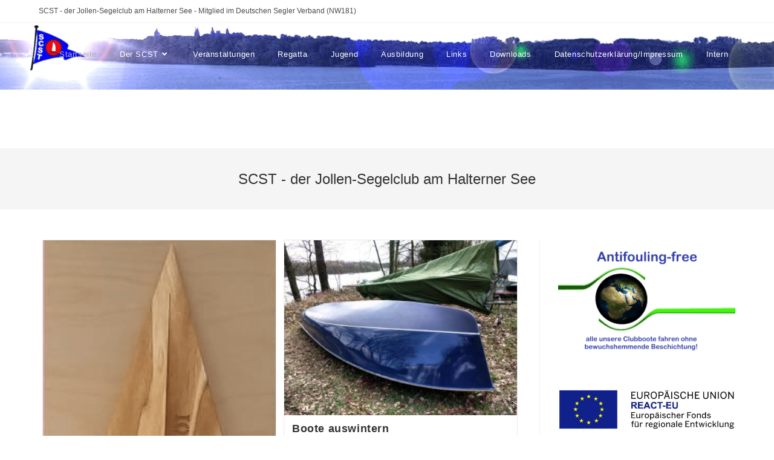

--- FILE ---
content_type: text/html; charset=UTF-8
request_url: https://www.scst-haltern.de/page/10/
body_size: 32124
content:
<!DOCTYPE html>
<html class="html" lang="de">
<head>
	<meta charset="UTF-8">
	<link rel="profile" href="https://gmpg.org/xfn/11">

	<meta name='robots' content='index, follow, max-image-preview:large, max-snippet:-1, max-video-preview:-1' />
<meta name="viewport" content="width=device-width, initial-scale=1">
	<!-- This site is optimized with the Yoast SEO plugin v26.5 - https://yoast.com/wordpress/plugins/seo/ -->
	<title>Segel-Club Stevertalsperre e.V. - Seite 10 von 13 - SCST - der Jollen-Segelclub am Halterner See</title>
	<meta name="description" content="der Jollensegel-Club am Halterner Stausee" />
	<link rel="canonical" href="https://www.scst-haltern.de/page/10/" />
	<link rel="prev" href="https://www.scst-haltern.de/page/9/" />
	<link rel="next" href="https://www.scst-haltern.de/page/11/" />
	<meta property="og:locale" content="de_DE" />
	<meta property="og:type" content="website" />
	<meta property="og:title" content="Segel-Club Stevertalsperre e.V." />
	<meta property="og:description" content="der Jollensegel-Club am Halterner Stausee" />
	<meta property="og:url" content="https://www.scst-haltern.de/" />
	<meta property="og:site_name" content="Segel-Club Stevertalsperre e.V." />
	<meta name="twitter:card" content="summary_large_image" />
	<script type="application/ld+json" class="yoast-schema-graph">{"@context":"https://schema.org","@graph":[{"@type":"CollectionPage","@id":"https://www.scst-haltern.de/","url":"https://www.scst-haltern.de/page/10/","name":"Segel-Club Stevertalsperre e.V. - Seite 10 von 13 - SCST - der Jollen-Segelclub am Halterner See","isPartOf":{"@id":"https://www.scst-haltern.de/#website"},"about":{"@id":"https://www.scst-haltern.de/#organization"},"description":"der Jollensegel-Club am Halterner Stausee","breadcrumb":{"@id":"https://www.scst-haltern.de/page/10/#breadcrumb"},"inLanguage":"de"},{"@type":"BreadcrumbList","@id":"https://www.scst-haltern.de/page/10/#breadcrumb","itemListElement":[{"@type":"ListItem","position":1,"name":"Startseite"}]},{"@type":"WebSite","@id":"https://www.scst-haltern.de/#website","url":"https://www.scst-haltern.de/","name":"Segel-Club Stevertalsperre e.V.","description":"SCST - der Jollen-Segelclub am Halterner See","publisher":{"@id":"https://www.scst-haltern.de/#organization"},"potentialAction":[{"@type":"SearchAction","target":{"@type":"EntryPoint","urlTemplate":"https://www.scst-haltern.de/?s={search_term_string}"},"query-input":{"@type":"PropertyValueSpecification","valueRequired":true,"valueName":"search_term_string"}}],"inLanguage":"de"},{"@type":"Organization","@id":"https://www.scst-haltern.de/#organization","name":"Segel-Club Stevertalsperre e.V.","url":"https://www.scst-haltern.de/","logo":{"@type":"ImageObject","inLanguage":"de","@id":"https://www.scst-haltern.de/#/schema/logo/image/","url":"https://www.scst-haltern.de/scst/wp-content/uploads/2021/11/cropped-SCSTWappen1k90_120-1.png","contentUrl":"https://www.scst-haltern.de/scst/wp-content/uploads/2021/11/cropped-SCSTWappen1k90_120-1.png","width":90,"height":80,"caption":"Segel-Club Stevertalsperre e.V."},"image":{"@id":"https://www.scst-haltern.de/#/schema/logo/image/"}}]}</script>
	<!-- / Yoast SEO plugin. -->


<link rel='dns-prefetch' href='//www.scst-haltern.de' />
<link rel="alternate" type="application/rss+xml" title="Segel-Club Stevertalsperre e.V. &raquo; Feed" href="https://www.scst-haltern.de/feed/" />
<link rel="alternate" type="application/rss+xml" title="Segel-Club Stevertalsperre e.V. &raquo; Kommentar-Feed" href="https://www.scst-haltern.de/comments/feed/" />
<link rel="alternate" type="text/calendar" title="Segel-Club Stevertalsperre e.V. &raquo; iCal Feed" href="https://www.scst-haltern.de/events/?ical=1" />
<style id='wp-img-auto-sizes-contain-inline-css'>
img:is([sizes=auto i],[sizes^="auto," i]){contain-intrinsic-size:3000px 1500px}
/*# sourceURL=wp-img-auto-sizes-contain-inline-css */
</style>
<style id='wp-emoji-styles-inline-css'>

	img.wp-smiley, img.emoji {
		display: inline !important;
		border: none !important;
		box-shadow: none !important;
		height: 1em !important;
		width: 1em !important;
		margin: 0 0.07em !important;
		vertical-align: -0.1em !important;
		background: none !important;
		padding: 0 !important;
	}
/*# sourceURL=wp-emoji-styles-inline-css */
</style>
<link rel='stylesheet' id='wp-block-library-css' href='https://www.scst-haltern.de/scst/wp-includes/css/dist/block-library/style.min.css?ver=6.9' media='all' />
<style id='wp-block-archives-inline-css'>
.wp-block-archives{box-sizing:border-box}.wp-block-archives-dropdown label{display:block}
/*# sourceURL=https://www.scst-haltern.de/scst/wp-includes/blocks/archives/style.min.css */
</style>
<style id='wp-block-heading-inline-css'>
h1:where(.wp-block-heading).has-background,h2:where(.wp-block-heading).has-background,h3:where(.wp-block-heading).has-background,h4:where(.wp-block-heading).has-background,h5:where(.wp-block-heading).has-background,h6:where(.wp-block-heading).has-background{padding:1.25em 2.375em}h1.has-text-align-left[style*=writing-mode]:where([style*=vertical-lr]),h1.has-text-align-right[style*=writing-mode]:where([style*=vertical-rl]),h2.has-text-align-left[style*=writing-mode]:where([style*=vertical-lr]),h2.has-text-align-right[style*=writing-mode]:where([style*=vertical-rl]),h3.has-text-align-left[style*=writing-mode]:where([style*=vertical-lr]),h3.has-text-align-right[style*=writing-mode]:where([style*=vertical-rl]),h4.has-text-align-left[style*=writing-mode]:where([style*=vertical-lr]),h4.has-text-align-right[style*=writing-mode]:where([style*=vertical-rl]),h5.has-text-align-left[style*=writing-mode]:where([style*=vertical-lr]),h5.has-text-align-right[style*=writing-mode]:where([style*=vertical-rl]),h6.has-text-align-left[style*=writing-mode]:where([style*=vertical-lr]),h6.has-text-align-right[style*=writing-mode]:where([style*=vertical-rl]){rotate:180deg}
/*# sourceURL=https://www.scst-haltern.de/scst/wp-includes/blocks/heading/style.min.css */
</style>
<style id='wp-block-image-inline-css'>
.wp-block-image>a,.wp-block-image>figure>a{display:inline-block}.wp-block-image img{box-sizing:border-box;height:auto;max-width:100%;vertical-align:bottom}@media not (prefers-reduced-motion){.wp-block-image img.hide{visibility:hidden}.wp-block-image img.show{animation:show-content-image .4s}}.wp-block-image[style*=border-radius] img,.wp-block-image[style*=border-radius]>a{border-radius:inherit}.wp-block-image.has-custom-border img{box-sizing:border-box}.wp-block-image.aligncenter{text-align:center}.wp-block-image.alignfull>a,.wp-block-image.alignwide>a{width:100%}.wp-block-image.alignfull img,.wp-block-image.alignwide img{height:auto;width:100%}.wp-block-image .aligncenter,.wp-block-image .alignleft,.wp-block-image .alignright,.wp-block-image.aligncenter,.wp-block-image.alignleft,.wp-block-image.alignright{display:table}.wp-block-image .aligncenter>figcaption,.wp-block-image .alignleft>figcaption,.wp-block-image .alignright>figcaption,.wp-block-image.aligncenter>figcaption,.wp-block-image.alignleft>figcaption,.wp-block-image.alignright>figcaption{caption-side:bottom;display:table-caption}.wp-block-image .alignleft{float:left;margin:.5em 1em .5em 0}.wp-block-image .alignright{float:right;margin:.5em 0 .5em 1em}.wp-block-image .aligncenter{margin-left:auto;margin-right:auto}.wp-block-image :where(figcaption){margin-bottom:1em;margin-top:.5em}.wp-block-image.is-style-circle-mask img{border-radius:9999px}@supports ((-webkit-mask-image:none) or (mask-image:none)) or (-webkit-mask-image:none){.wp-block-image.is-style-circle-mask img{border-radius:0;-webkit-mask-image:url('data:image/svg+xml;utf8,<svg viewBox="0 0 100 100" xmlns="http://www.w3.org/2000/svg"><circle cx="50" cy="50" r="50"/></svg>');mask-image:url('data:image/svg+xml;utf8,<svg viewBox="0 0 100 100" xmlns="http://www.w3.org/2000/svg"><circle cx="50" cy="50" r="50"/></svg>');mask-mode:alpha;-webkit-mask-position:center;mask-position:center;-webkit-mask-repeat:no-repeat;mask-repeat:no-repeat;-webkit-mask-size:contain;mask-size:contain}}:root :where(.wp-block-image.is-style-rounded img,.wp-block-image .is-style-rounded img){border-radius:9999px}.wp-block-image figure{margin:0}.wp-lightbox-container{display:flex;flex-direction:column;position:relative}.wp-lightbox-container img{cursor:zoom-in}.wp-lightbox-container img:hover+button{opacity:1}.wp-lightbox-container button{align-items:center;backdrop-filter:blur(16px) saturate(180%);background-color:#5a5a5a40;border:none;border-radius:4px;cursor:zoom-in;display:flex;height:20px;justify-content:center;opacity:0;padding:0;position:absolute;right:16px;text-align:center;top:16px;width:20px;z-index:100}@media not (prefers-reduced-motion){.wp-lightbox-container button{transition:opacity .2s ease}}.wp-lightbox-container button:focus-visible{outline:3px auto #5a5a5a40;outline:3px auto -webkit-focus-ring-color;outline-offset:3px}.wp-lightbox-container button:hover{cursor:pointer;opacity:1}.wp-lightbox-container button:focus{opacity:1}.wp-lightbox-container button:focus,.wp-lightbox-container button:hover,.wp-lightbox-container button:not(:hover):not(:active):not(.has-background){background-color:#5a5a5a40;border:none}.wp-lightbox-overlay{box-sizing:border-box;cursor:zoom-out;height:100vh;left:0;overflow:hidden;position:fixed;top:0;visibility:hidden;width:100%;z-index:100000}.wp-lightbox-overlay .close-button{align-items:center;cursor:pointer;display:flex;justify-content:center;min-height:40px;min-width:40px;padding:0;position:absolute;right:calc(env(safe-area-inset-right) + 16px);top:calc(env(safe-area-inset-top) + 16px);z-index:5000000}.wp-lightbox-overlay .close-button:focus,.wp-lightbox-overlay .close-button:hover,.wp-lightbox-overlay .close-button:not(:hover):not(:active):not(.has-background){background:none;border:none}.wp-lightbox-overlay .lightbox-image-container{height:var(--wp--lightbox-container-height);left:50%;overflow:hidden;position:absolute;top:50%;transform:translate(-50%,-50%);transform-origin:top left;width:var(--wp--lightbox-container-width);z-index:9999999999}.wp-lightbox-overlay .wp-block-image{align-items:center;box-sizing:border-box;display:flex;height:100%;justify-content:center;margin:0;position:relative;transform-origin:0 0;width:100%;z-index:3000000}.wp-lightbox-overlay .wp-block-image img{height:var(--wp--lightbox-image-height);min-height:var(--wp--lightbox-image-height);min-width:var(--wp--lightbox-image-width);width:var(--wp--lightbox-image-width)}.wp-lightbox-overlay .wp-block-image figcaption{display:none}.wp-lightbox-overlay button{background:none;border:none}.wp-lightbox-overlay .scrim{background-color:#fff;height:100%;opacity:.9;position:absolute;width:100%;z-index:2000000}.wp-lightbox-overlay.active{visibility:visible}@media not (prefers-reduced-motion){.wp-lightbox-overlay.active{animation:turn-on-visibility .25s both}.wp-lightbox-overlay.active img{animation:turn-on-visibility .35s both}.wp-lightbox-overlay.show-closing-animation:not(.active){animation:turn-off-visibility .35s both}.wp-lightbox-overlay.show-closing-animation:not(.active) img{animation:turn-off-visibility .25s both}.wp-lightbox-overlay.zoom.active{animation:none;opacity:1;visibility:visible}.wp-lightbox-overlay.zoom.active .lightbox-image-container{animation:lightbox-zoom-in .4s}.wp-lightbox-overlay.zoom.active .lightbox-image-container img{animation:none}.wp-lightbox-overlay.zoom.active .scrim{animation:turn-on-visibility .4s forwards}.wp-lightbox-overlay.zoom.show-closing-animation:not(.active){animation:none}.wp-lightbox-overlay.zoom.show-closing-animation:not(.active) .lightbox-image-container{animation:lightbox-zoom-out .4s}.wp-lightbox-overlay.zoom.show-closing-animation:not(.active) .lightbox-image-container img{animation:none}.wp-lightbox-overlay.zoom.show-closing-animation:not(.active) .scrim{animation:turn-off-visibility .4s forwards}}@keyframes show-content-image{0%{visibility:hidden}99%{visibility:hidden}to{visibility:visible}}@keyframes turn-on-visibility{0%{opacity:0}to{opacity:1}}@keyframes turn-off-visibility{0%{opacity:1;visibility:visible}99%{opacity:0;visibility:visible}to{opacity:0;visibility:hidden}}@keyframes lightbox-zoom-in{0%{transform:translate(calc((-100vw + var(--wp--lightbox-scrollbar-width))/2 + var(--wp--lightbox-initial-left-position)),calc(-50vh + var(--wp--lightbox-initial-top-position))) scale(var(--wp--lightbox-scale))}to{transform:translate(-50%,-50%) scale(1)}}@keyframes lightbox-zoom-out{0%{transform:translate(-50%,-50%) scale(1);visibility:visible}99%{visibility:visible}to{transform:translate(calc((-100vw + var(--wp--lightbox-scrollbar-width))/2 + var(--wp--lightbox-initial-left-position)),calc(-50vh + var(--wp--lightbox-initial-top-position))) scale(var(--wp--lightbox-scale));visibility:hidden}}
/*# sourceURL=https://www.scst-haltern.de/scst/wp-includes/blocks/image/style.min.css */
</style>
<style id='wp-block-image-theme-inline-css'>
:root :where(.wp-block-image figcaption){color:#555;font-size:13px;text-align:center}.is-dark-theme :root :where(.wp-block-image figcaption){color:#ffffffa6}.wp-block-image{margin:0 0 1em}
/*# sourceURL=https://www.scst-haltern.de/scst/wp-includes/blocks/image/theme.min.css */
</style>
<style id='wp-block-latest-posts-inline-css'>
.wp-block-latest-posts{box-sizing:border-box}.wp-block-latest-posts.alignleft{margin-right:2em}.wp-block-latest-posts.alignright{margin-left:2em}.wp-block-latest-posts.wp-block-latest-posts__list{list-style:none}.wp-block-latest-posts.wp-block-latest-posts__list li{clear:both;overflow-wrap:break-word}.wp-block-latest-posts.is-grid{display:flex;flex-wrap:wrap}.wp-block-latest-posts.is-grid li{margin:0 1.25em 1.25em 0;width:100%}@media (min-width:600px){.wp-block-latest-posts.columns-2 li{width:calc(50% - .625em)}.wp-block-latest-posts.columns-2 li:nth-child(2n){margin-right:0}.wp-block-latest-posts.columns-3 li{width:calc(33.33333% - .83333em)}.wp-block-latest-posts.columns-3 li:nth-child(3n){margin-right:0}.wp-block-latest-posts.columns-4 li{width:calc(25% - .9375em)}.wp-block-latest-posts.columns-4 li:nth-child(4n){margin-right:0}.wp-block-latest-posts.columns-5 li{width:calc(20% - 1em)}.wp-block-latest-posts.columns-5 li:nth-child(5n){margin-right:0}.wp-block-latest-posts.columns-6 li{width:calc(16.66667% - 1.04167em)}.wp-block-latest-posts.columns-6 li:nth-child(6n){margin-right:0}}:root :where(.wp-block-latest-posts.is-grid){padding:0}:root :where(.wp-block-latest-posts.wp-block-latest-posts__list){padding-left:0}.wp-block-latest-posts__post-author,.wp-block-latest-posts__post-date{display:block;font-size:.8125em}.wp-block-latest-posts__post-excerpt,.wp-block-latest-posts__post-full-content{margin-bottom:1em;margin-top:.5em}.wp-block-latest-posts__featured-image a{display:inline-block}.wp-block-latest-posts__featured-image img{height:auto;max-width:100%;width:auto}.wp-block-latest-posts__featured-image.alignleft{float:left;margin-right:1em}.wp-block-latest-posts__featured-image.alignright{float:right;margin-left:1em}.wp-block-latest-posts__featured-image.aligncenter{margin-bottom:1em;text-align:center}
/*# sourceURL=https://www.scst-haltern.de/scst/wp-includes/blocks/latest-posts/style.min.css */
</style>
<style id='wp-block-search-inline-css'>
.wp-block-search__button{margin-left:10px;word-break:normal}.wp-block-search__button.has-icon{line-height:0}.wp-block-search__button svg{height:1.25em;min-height:24px;min-width:24px;width:1.25em;fill:currentColor;vertical-align:text-bottom}:where(.wp-block-search__button){border:1px solid #ccc;padding:6px 10px}.wp-block-search__inside-wrapper{display:flex;flex:auto;flex-wrap:nowrap;max-width:100%}.wp-block-search__label{width:100%}.wp-block-search.wp-block-search__button-only .wp-block-search__button{box-sizing:border-box;display:flex;flex-shrink:0;justify-content:center;margin-left:0;max-width:100%}.wp-block-search.wp-block-search__button-only .wp-block-search__inside-wrapper{min-width:0!important;transition-property:width}.wp-block-search.wp-block-search__button-only .wp-block-search__input{flex-basis:100%;transition-duration:.3s}.wp-block-search.wp-block-search__button-only.wp-block-search__searchfield-hidden,.wp-block-search.wp-block-search__button-only.wp-block-search__searchfield-hidden .wp-block-search__inside-wrapper{overflow:hidden}.wp-block-search.wp-block-search__button-only.wp-block-search__searchfield-hidden .wp-block-search__input{border-left-width:0!important;border-right-width:0!important;flex-basis:0;flex-grow:0;margin:0;min-width:0!important;padding-left:0!important;padding-right:0!important;width:0!important}:where(.wp-block-search__input){appearance:none;border:1px solid #949494;flex-grow:1;font-family:inherit;font-size:inherit;font-style:inherit;font-weight:inherit;letter-spacing:inherit;line-height:inherit;margin-left:0;margin-right:0;min-width:3rem;padding:8px;text-decoration:unset!important;text-transform:inherit}:where(.wp-block-search__button-inside .wp-block-search__inside-wrapper){background-color:#fff;border:1px solid #949494;box-sizing:border-box;padding:4px}:where(.wp-block-search__button-inside .wp-block-search__inside-wrapper) .wp-block-search__input{border:none;border-radius:0;padding:0 4px}:where(.wp-block-search__button-inside .wp-block-search__inside-wrapper) .wp-block-search__input:focus{outline:none}:where(.wp-block-search__button-inside .wp-block-search__inside-wrapper) :where(.wp-block-search__button){padding:4px 8px}.wp-block-search.aligncenter .wp-block-search__inside-wrapper{margin:auto}.wp-block[data-align=right] .wp-block-search.wp-block-search__button-only .wp-block-search__inside-wrapper{float:right}
/*# sourceURL=https://www.scst-haltern.de/scst/wp-includes/blocks/search/style.min.css */
</style>
<style id='wp-block-search-theme-inline-css'>
.wp-block-search .wp-block-search__label{font-weight:700}.wp-block-search__button{border:1px solid #ccc;padding:.375em .625em}
/*# sourceURL=https://www.scst-haltern.de/scst/wp-includes/blocks/search/theme.min.css */
</style>
<style id='wp-block-embed-inline-css'>
.wp-block-embed.alignleft,.wp-block-embed.alignright,.wp-block[data-align=left]>[data-type="core/embed"],.wp-block[data-align=right]>[data-type="core/embed"]{max-width:360px;width:100%}.wp-block-embed.alignleft .wp-block-embed__wrapper,.wp-block-embed.alignright .wp-block-embed__wrapper,.wp-block[data-align=left]>[data-type="core/embed"] .wp-block-embed__wrapper,.wp-block[data-align=right]>[data-type="core/embed"] .wp-block-embed__wrapper{min-width:280px}.wp-block-cover .wp-block-embed{min-height:240px;min-width:320px}.wp-block-embed{overflow-wrap:break-word}.wp-block-embed :where(figcaption){margin-bottom:1em;margin-top:.5em}.wp-block-embed iframe{max-width:100%}.wp-block-embed__wrapper{position:relative}.wp-embed-responsive .wp-has-aspect-ratio .wp-block-embed__wrapper:before{content:"";display:block;padding-top:50%}.wp-embed-responsive .wp-has-aspect-ratio iframe{bottom:0;height:100%;left:0;position:absolute;right:0;top:0;width:100%}.wp-embed-responsive .wp-embed-aspect-21-9 .wp-block-embed__wrapper:before{padding-top:42.85%}.wp-embed-responsive .wp-embed-aspect-18-9 .wp-block-embed__wrapper:before{padding-top:50%}.wp-embed-responsive .wp-embed-aspect-16-9 .wp-block-embed__wrapper:before{padding-top:56.25%}.wp-embed-responsive .wp-embed-aspect-4-3 .wp-block-embed__wrapper:before{padding-top:75%}.wp-embed-responsive .wp-embed-aspect-1-1 .wp-block-embed__wrapper:before{padding-top:100%}.wp-embed-responsive .wp-embed-aspect-9-16 .wp-block-embed__wrapper:before{padding-top:177.77%}.wp-embed-responsive .wp-embed-aspect-1-2 .wp-block-embed__wrapper:before{padding-top:200%}
/*# sourceURL=https://www.scst-haltern.de/scst/wp-includes/blocks/embed/style.min.css */
</style>
<style id='wp-block-embed-theme-inline-css'>
.wp-block-embed :where(figcaption){color:#555;font-size:13px;text-align:center}.is-dark-theme .wp-block-embed :where(figcaption){color:#ffffffa6}.wp-block-embed{margin:0 0 1em}
/*# sourceURL=https://www.scst-haltern.de/scst/wp-includes/blocks/embed/theme.min.css */
</style>
<style id='wp-block-group-inline-css'>
.wp-block-group{box-sizing:border-box}:where(.wp-block-group.wp-block-group-is-layout-constrained){position:relative}
/*# sourceURL=https://www.scst-haltern.de/scst/wp-includes/blocks/group/style.min.css */
</style>
<style id='wp-block-group-theme-inline-css'>
:where(.wp-block-group.has-background){padding:1.25em 2.375em}
/*# sourceURL=https://www.scst-haltern.de/scst/wp-includes/blocks/group/theme.min.css */
</style>
<style id='wp-block-paragraph-inline-css'>
.is-small-text{font-size:.875em}.is-regular-text{font-size:1em}.is-large-text{font-size:2.25em}.is-larger-text{font-size:3em}.has-drop-cap:not(:focus):first-letter{float:left;font-size:8.4em;font-style:normal;font-weight:100;line-height:.68;margin:.05em .1em 0 0;text-transform:uppercase}body.rtl .has-drop-cap:not(:focus):first-letter{float:none;margin-left:.1em}p.has-drop-cap.has-background{overflow:hidden}:root :where(p.has-background){padding:1.25em 2.375em}:where(p.has-text-color:not(.has-link-color)) a{color:inherit}p.has-text-align-left[style*="writing-mode:vertical-lr"],p.has-text-align-right[style*="writing-mode:vertical-rl"]{rotate:180deg}
/*# sourceURL=https://www.scst-haltern.de/scst/wp-includes/blocks/paragraph/style.min.css */
</style>
<style id='global-styles-inline-css'>
:root{--wp--preset--aspect-ratio--square: 1;--wp--preset--aspect-ratio--4-3: 4/3;--wp--preset--aspect-ratio--3-4: 3/4;--wp--preset--aspect-ratio--3-2: 3/2;--wp--preset--aspect-ratio--2-3: 2/3;--wp--preset--aspect-ratio--16-9: 16/9;--wp--preset--aspect-ratio--9-16: 9/16;--wp--preset--color--black: #000000;--wp--preset--color--cyan-bluish-gray: #abb8c3;--wp--preset--color--white: #ffffff;--wp--preset--color--pale-pink: #f78da7;--wp--preset--color--vivid-red: #cf2e2e;--wp--preset--color--luminous-vivid-orange: #ff6900;--wp--preset--color--luminous-vivid-amber: #fcb900;--wp--preset--color--light-green-cyan: #7bdcb5;--wp--preset--color--vivid-green-cyan: #00d084;--wp--preset--color--pale-cyan-blue: #8ed1fc;--wp--preset--color--vivid-cyan-blue: #0693e3;--wp--preset--color--vivid-purple: #9b51e0;--wp--preset--gradient--vivid-cyan-blue-to-vivid-purple: linear-gradient(135deg,rgb(6,147,227) 0%,rgb(155,81,224) 100%);--wp--preset--gradient--light-green-cyan-to-vivid-green-cyan: linear-gradient(135deg,rgb(122,220,180) 0%,rgb(0,208,130) 100%);--wp--preset--gradient--luminous-vivid-amber-to-luminous-vivid-orange: linear-gradient(135deg,rgb(252,185,0) 0%,rgb(255,105,0) 100%);--wp--preset--gradient--luminous-vivid-orange-to-vivid-red: linear-gradient(135deg,rgb(255,105,0) 0%,rgb(207,46,46) 100%);--wp--preset--gradient--very-light-gray-to-cyan-bluish-gray: linear-gradient(135deg,rgb(238,238,238) 0%,rgb(169,184,195) 100%);--wp--preset--gradient--cool-to-warm-spectrum: linear-gradient(135deg,rgb(74,234,220) 0%,rgb(151,120,209) 20%,rgb(207,42,186) 40%,rgb(238,44,130) 60%,rgb(251,105,98) 80%,rgb(254,248,76) 100%);--wp--preset--gradient--blush-light-purple: linear-gradient(135deg,rgb(255,206,236) 0%,rgb(152,150,240) 100%);--wp--preset--gradient--blush-bordeaux: linear-gradient(135deg,rgb(254,205,165) 0%,rgb(254,45,45) 50%,rgb(107,0,62) 100%);--wp--preset--gradient--luminous-dusk: linear-gradient(135deg,rgb(255,203,112) 0%,rgb(199,81,192) 50%,rgb(65,88,208) 100%);--wp--preset--gradient--pale-ocean: linear-gradient(135deg,rgb(255,245,203) 0%,rgb(182,227,212) 50%,rgb(51,167,181) 100%);--wp--preset--gradient--electric-grass: linear-gradient(135deg,rgb(202,248,128) 0%,rgb(113,206,126) 100%);--wp--preset--gradient--midnight: linear-gradient(135deg,rgb(2,3,129) 0%,rgb(40,116,252) 100%);--wp--preset--font-size--small: 13px;--wp--preset--font-size--medium: 20px;--wp--preset--font-size--large: 36px;--wp--preset--font-size--x-large: 42px;--wp--preset--spacing--20: 0.44rem;--wp--preset--spacing--30: 0.67rem;--wp--preset--spacing--40: 1rem;--wp--preset--spacing--50: 1.5rem;--wp--preset--spacing--60: 2.25rem;--wp--preset--spacing--70: 3.38rem;--wp--preset--spacing--80: 5.06rem;--wp--preset--shadow--natural: 6px 6px 9px rgba(0, 0, 0, 0.2);--wp--preset--shadow--deep: 12px 12px 50px rgba(0, 0, 0, 0.4);--wp--preset--shadow--sharp: 6px 6px 0px rgba(0, 0, 0, 0.2);--wp--preset--shadow--outlined: 6px 6px 0px -3px rgb(255, 255, 255), 6px 6px rgb(0, 0, 0);--wp--preset--shadow--crisp: 6px 6px 0px rgb(0, 0, 0);}:where(.is-layout-flex){gap: 0.5em;}:where(.is-layout-grid){gap: 0.5em;}body .is-layout-flex{display: flex;}.is-layout-flex{flex-wrap: wrap;align-items: center;}.is-layout-flex > :is(*, div){margin: 0;}body .is-layout-grid{display: grid;}.is-layout-grid > :is(*, div){margin: 0;}:where(.wp-block-columns.is-layout-flex){gap: 2em;}:where(.wp-block-columns.is-layout-grid){gap: 2em;}:where(.wp-block-post-template.is-layout-flex){gap: 1.25em;}:where(.wp-block-post-template.is-layout-grid){gap: 1.25em;}.has-black-color{color: var(--wp--preset--color--black) !important;}.has-cyan-bluish-gray-color{color: var(--wp--preset--color--cyan-bluish-gray) !important;}.has-white-color{color: var(--wp--preset--color--white) !important;}.has-pale-pink-color{color: var(--wp--preset--color--pale-pink) !important;}.has-vivid-red-color{color: var(--wp--preset--color--vivid-red) !important;}.has-luminous-vivid-orange-color{color: var(--wp--preset--color--luminous-vivid-orange) !important;}.has-luminous-vivid-amber-color{color: var(--wp--preset--color--luminous-vivid-amber) !important;}.has-light-green-cyan-color{color: var(--wp--preset--color--light-green-cyan) !important;}.has-vivid-green-cyan-color{color: var(--wp--preset--color--vivid-green-cyan) !important;}.has-pale-cyan-blue-color{color: var(--wp--preset--color--pale-cyan-blue) !important;}.has-vivid-cyan-blue-color{color: var(--wp--preset--color--vivid-cyan-blue) !important;}.has-vivid-purple-color{color: var(--wp--preset--color--vivid-purple) !important;}.has-black-background-color{background-color: var(--wp--preset--color--black) !important;}.has-cyan-bluish-gray-background-color{background-color: var(--wp--preset--color--cyan-bluish-gray) !important;}.has-white-background-color{background-color: var(--wp--preset--color--white) !important;}.has-pale-pink-background-color{background-color: var(--wp--preset--color--pale-pink) !important;}.has-vivid-red-background-color{background-color: var(--wp--preset--color--vivid-red) !important;}.has-luminous-vivid-orange-background-color{background-color: var(--wp--preset--color--luminous-vivid-orange) !important;}.has-luminous-vivid-amber-background-color{background-color: var(--wp--preset--color--luminous-vivid-amber) !important;}.has-light-green-cyan-background-color{background-color: var(--wp--preset--color--light-green-cyan) !important;}.has-vivid-green-cyan-background-color{background-color: var(--wp--preset--color--vivid-green-cyan) !important;}.has-pale-cyan-blue-background-color{background-color: var(--wp--preset--color--pale-cyan-blue) !important;}.has-vivid-cyan-blue-background-color{background-color: var(--wp--preset--color--vivid-cyan-blue) !important;}.has-vivid-purple-background-color{background-color: var(--wp--preset--color--vivid-purple) !important;}.has-black-border-color{border-color: var(--wp--preset--color--black) !important;}.has-cyan-bluish-gray-border-color{border-color: var(--wp--preset--color--cyan-bluish-gray) !important;}.has-white-border-color{border-color: var(--wp--preset--color--white) !important;}.has-pale-pink-border-color{border-color: var(--wp--preset--color--pale-pink) !important;}.has-vivid-red-border-color{border-color: var(--wp--preset--color--vivid-red) !important;}.has-luminous-vivid-orange-border-color{border-color: var(--wp--preset--color--luminous-vivid-orange) !important;}.has-luminous-vivid-amber-border-color{border-color: var(--wp--preset--color--luminous-vivid-amber) !important;}.has-light-green-cyan-border-color{border-color: var(--wp--preset--color--light-green-cyan) !important;}.has-vivid-green-cyan-border-color{border-color: var(--wp--preset--color--vivid-green-cyan) !important;}.has-pale-cyan-blue-border-color{border-color: var(--wp--preset--color--pale-cyan-blue) !important;}.has-vivid-cyan-blue-border-color{border-color: var(--wp--preset--color--vivid-cyan-blue) !important;}.has-vivid-purple-border-color{border-color: var(--wp--preset--color--vivid-purple) !important;}.has-vivid-cyan-blue-to-vivid-purple-gradient-background{background: var(--wp--preset--gradient--vivid-cyan-blue-to-vivid-purple) !important;}.has-light-green-cyan-to-vivid-green-cyan-gradient-background{background: var(--wp--preset--gradient--light-green-cyan-to-vivid-green-cyan) !important;}.has-luminous-vivid-amber-to-luminous-vivid-orange-gradient-background{background: var(--wp--preset--gradient--luminous-vivid-amber-to-luminous-vivid-orange) !important;}.has-luminous-vivid-orange-to-vivid-red-gradient-background{background: var(--wp--preset--gradient--luminous-vivid-orange-to-vivid-red) !important;}.has-very-light-gray-to-cyan-bluish-gray-gradient-background{background: var(--wp--preset--gradient--very-light-gray-to-cyan-bluish-gray) !important;}.has-cool-to-warm-spectrum-gradient-background{background: var(--wp--preset--gradient--cool-to-warm-spectrum) !important;}.has-blush-light-purple-gradient-background{background: var(--wp--preset--gradient--blush-light-purple) !important;}.has-blush-bordeaux-gradient-background{background: var(--wp--preset--gradient--blush-bordeaux) !important;}.has-luminous-dusk-gradient-background{background: var(--wp--preset--gradient--luminous-dusk) !important;}.has-pale-ocean-gradient-background{background: var(--wp--preset--gradient--pale-ocean) !important;}.has-electric-grass-gradient-background{background: var(--wp--preset--gradient--electric-grass) !important;}.has-midnight-gradient-background{background: var(--wp--preset--gradient--midnight) !important;}.has-small-font-size{font-size: var(--wp--preset--font-size--small) !important;}.has-medium-font-size{font-size: var(--wp--preset--font-size--medium) !important;}.has-large-font-size{font-size: var(--wp--preset--font-size--large) !important;}.has-x-large-font-size{font-size: var(--wp--preset--font-size--x-large) !important;}
/*# sourceURL=global-styles-inline-css */
</style>

<link rel='stylesheet' id='swiper-css-css' href='https://www.scst-haltern.de/scst/wp-content/plugins/instagram-widget-by-wpzoom/dist/styles/library/swiper.css?ver=7.4.1' media='all' />
<link rel='stylesheet' id='dashicons-css' href='https://www.scst-haltern.de/scst/wp-includes/css/dashicons.min.css?ver=6.9' media='all' />
<link rel='stylesheet' id='magnific-popup-css' href='https://www.scst-haltern.de/scst/wp-content/plugins/instagram-widget-by-wpzoom/dist/styles/library/magnific-popup.css?ver=2.2.8' media='all' />
<link rel='stylesheet' id='wpz-insta_block-frontend-style-css' href='https://www.scst-haltern.de/scst/wp-content/plugins/instagram-widget-by-wpzoom/dist/styles/frontend/index.css?ver=css-08583cdecf4e' media='all' />
<style id='classic-theme-styles-inline-css'>
/*! This file is auto-generated */
.wp-block-button__link{color:#fff;background-color:#32373c;border-radius:9999px;box-shadow:none;text-decoration:none;padding:calc(.667em + 2px) calc(1.333em + 2px);font-size:1.125em}.wp-block-file__button{background:#32373c;color:#fff;text-decoration:none}
/*# sourceURL=/wp-includes/css/classic-themes.min.css */
</style>
<link rel='stylesheet' id='ngg_trigger_buttons-css' href='https://www.scst-haltern.de/scst/wp-content/plugins/nextgen-gallery/static/GalleryDisplay/trigger_buttons.css?ver=4.0.3' media='all' />
<link rel='stylesheet' id='simplelightbox-0-css' href='https://www.scst-haltern.de/scst/wp-content/plugins/nextgen-gallery/static/Lightbox/simplelightbox/simple-lightbox.css?ver=4.0.3' media='all' />
<link rel='stylesheet' id='fontawesome_v4_shim_style-css' href='https://www.scst-haltern.de/scst/wp-content/plugins/nextgen-gallery/static/FontAwesome/css/v4-shims.min.css?ver=6.9' media='all' />
<link rel='stylesheet' id='nextgen_pagination_style-css' href='https://www.scst-haltern.de/scst/wp-content/plugins/nextgen-gallery/static/GalleryDisplay/pagination_style.css?ver=4.0.3' media='all' />
<link rel='stylesheet' id='nextgen_basic_thumbnails_style-css' href='https://www.scst-haltern.de/scst/wp-content/plugins/nextgen-gallery/static/Thumbnails/nextgen_basic_thumbnails.css?ver=4.0.3' media='all' />
<link rel='stylesheet' id='cmplz-general-css' href='https://www.scst-haltern.de/scst/wp-content/plugins/complianz-gdpr/assets/css/cookieblocker.min.css?ver=1765453490' media='all' />
<link rel='stylesheet' id='font-awesome-css' href='https://www.scst-haltern.de/scst/wp-content/themes/oceanwp/assets/fonts/fontawesome/css/all.min.css?ver=5.15.1' media='all' />
<link rel='stylesheet' id='simple-line-icons-css' href='https://www.scst-haltern.de/scst/wp-content/themes/oceanwp/assets/css/third/simple-line-icons.min.css?ver=2.4.0' media='all' />
<link rel='stylesheet' id='oceanwp-style-css' href='https://www.scst-haltern.de/scst/wp-content/themes/oceanwp/assets/css/style.min.css?ver=3.4.1' media='all' />
<link rel='stylesheet' id='wpdevelop-bts-css' href='https://www.scst-haltern.de/scst/wp-content/plugins/booking/vendors/_custom/bootstrap-css/css/bootstrap.css?ver=10.14.9' media='all' />
<link rel='stylesheet' id='wpdevelop-bts-theme-css' href='https://www.scst-haltern.de/scst/wp-content/plugins/booking/vendors/_custom/bootstrap-css/css/bootstrap-theme.css?ver=10.14.9' media='all' />
<link rel='stylesheet' id='wpbc-tippy-popover-css' href='https://www.scst-haltern.de/scst/wp-content/plugins/booking/vendors/_custom/tippy.js/themes/wpbc-tippy-popover.css?ver=10.14.9' media='all' />
<link rel='stylesheet' id='wpbc-tippy-times-css' href='https://www.scst-haltern.de/scst/wp-content/plugins/booking/vendors/_custom/tippy.js/themes/wpbc-tippy-times.css?ver=10.14.9' media='all' />
<link rel='stylesheet' id='wpbc-material-design-icons-css' href='https://www.scst-haltern.de/scst/wp-content/plugins/booking/vendors/_custom/material-design-icons/material-design-icons.css?ver=10.14.9' media='all' />
<link rel='stylesheet' id='wpbc-ui-both-css' href='https://www.scst-haltern.de/scst/wp-content/plugins/booking/css/wpbc_ui_both.css?ver=10.14.9' media='all' />
<link rel='stylesheet' id='wpbc-time_picker-css' href='https://www.scst-haltern.de/scst/wp-content/plugins/booking/css/wpbc_time-selector.css?ver=10.14.9' media='all' />
<link rel='stylesheet' id='wpbc-time_picker-skin-css' href='https://www.scst-haltern.de/scst/wp-content/plugins/booking/css/time_picker_skins/grey.css?ver=10.14.9' media='all' />
<link rel='stylesheet' id='wpbc-client-pages-css' href='https://www.scst-haltern.de/scst/wp-content/plugins/booking/css/client.css?ver=10.14.9' media='all' />
<link rel='stylesheet' id='wpbc-all-client-css' href='https://www.scst-haltern.de/scst/wp-content/plugins/booking/_dist/all/_out/wpbc_all_client.css?ver=10.14.9' media='all' />
<link rel='stylesheet' id='wpbc-calendar-css' href='https://www.scst-haltern.de/scst/wp-content/plugins/booking/css/calendar.css?ver=10.14.9' media='all' />
<link rel='stylesheet' id='wpbc-calendar-skin-css' href='https://www.scst-haltern.de/scst/wp-content/plugins/booking/css/skins/traditional.css?ver=10.14.9' media='all' />
<link rel='stylesheet' id='wpbc-flex-timeline-css' href='https://www.scst-haltern.de/scst/wp-content/plugins/booking/core/timeline/v2/_out/timeline_v2.1.css?ver=10.14.9' media='all' />
<script data-cfasync="false" src="https://www.scst-haltern.de/scst/wp-includes/js/jquery/jquery.min.js?ver=3.7.1" id="jquery-core-js"></script>
<script data-cfasync="false" src="https://www.scst-haltern.de/scst/wp-includes/js/jquery/jquery-migrate.min.js?ver=3.4.1" id="jquery-migrate-js"></script>
<script src='https://www.scst-haltern.de/scst/wp-content/plugins/the-events-calendar/common/build/js/underscore-before.js'></script>
<script src="https://www.scst-haltern.de/scst/wp-includes/js/underscore.min.js?ver=1.13.7" id="underscore-js"></script>
<script src='https://www.scst-haltern.de/scst/wp-content/plugins/the-events-calendar/common/build/js/underscore-after.js'></script>
<script id="wp-util-js-extra">
var _wpUtilSettings = {"ajax":{"url":"/scst/wp-admin/admin-ajax.php"}};
//# sourceURL=wp-util-js-extra
</script>
<script src="https://www.scst-haltern.de/scst/wp-includes/js/wp-util.min.js?ver=6.9" id="wp-util-js"></script>
<script src="https://www.scst-haltern.de/scst/wp-content/plugins/instagram-widget-by-wpzoom/dist/scripts/library/magnific-popup.js?ver=1756745114" id="magnific-popup-js"></script>
<script src="https://www.scst-haltern.de/scst/wp-content/plugins/instagram-widget-by-wpzoom/dist/scripts/library/swiper.js?ver=7.4.1" id="swiper-js-js"></script>
<script src="https://www.scst-haltern.de/scst/wp-content/plugins/instagram-widget-by-wpzoom/dist/scripts/frontend/block.js?ver=74a049bb282113514b2a" id="wpz-insta_block-frontend-script-js"></script>
<script id="photocrati_ajax-js-extra">
var photocrati_ajax = {"url":"https://www.scst-haltern.de/scst/index.php?photocrati_ajax=1","rest_url":"https://www.scst-haltern.de/wp-json/","wp_home_url":"https://www.scst-haltern.de","wp_site_url":"https://www.scst-haltern.de/scst","wp_root_url":"https://www.scst-haltern.de","wp_plugins_url":"https://www.scst-haltern.de/scst/wp-content/plugins","wp_content_url":"https://www.scst-haltern.de/scst/wp-content","wp_includes_url":"https://www.scst-haltern.de/scst/wp-includes/","ngg_param_slug":"nggallery","rest_nonce":"68f2ff3d89"};
//# sourceURL=photocrati_ajax-js-extra
</script>
<script src="https://www.scst-haltern.de/scst/wp-content/plugins/nextgen-gallery/static/Legacy/ajax.min.js?ver=4.0.3" id="photocrati_ajax-js"></script>
<script src="https://www.scst-haltern.de/scst/wp-content/plugins/nextgen-gallery/static/FontAwesome/js/v4-shims.min.js?ver=5.3.1" id="fontawesome_v4_shim-js"></script>
<script defer crossorigin="anonymous" data-auto-replace-svg="false" data-keep-original-source="false" data-search-pseudo-elements src="https://www.scst-haltern.de/scst/wp-content/plugins/nextgen-gallery/static/FontAwesome/js/all.min.js?ver=5.3.1" id="fontawesome-js"></script>
<script src="https://www.scst-haltern.de/scst/wp-content/plugins/nextgen-gallery/static/Thumbnails/nextgen_basic_thumbnails.js?ver=4.0.3" id="nextgen_basic_thumbnails_script-js"></script>
<script src="https://www.scst-haltern.de/scst/wp-content/plugins/nextgen-gallery/static/Thumbnails/ajax_pagination.js?ver=4.0.3" id="nextgen-basic-thumbnails-ajax-pagination-js"></script>
<link rel="https://api.w.org/" href="https://www.scst-haltern.de/wp-json/" /><link rel="EditURI" type="application/rsd+xml" title="RSD" href="https://www.scst-haltern.de/scst/xmlrpc.php?rsd" />
<meta name="generator" content="WordPress 6.9" />
<meta name="tec-api-version" content="v1"><meta name="tec-api-origin" content="https://www.scst-haltern.de"><link rel="alternate" href="https://www.scst-haltern.de/wp-json/tribe/events/v1/" />			<style>.cmplz-hidden {
					display: none !important;
				}</style><link rel="icon" href="https://www.scst-haltern.de/scst/wp-content/uploads/2021/11/cropped-SCSTWappen1k90_120-150x150.png" sizes="32x32" />
<link rel="icon" href="https://www.scst-haltern.de/scst/wp-content/uploads/2021/11/cropped-SCSTWappen1k90_120-300x300.png" sizes="192x192" />
<link rel="apple-touch-icon" href="https://www.scst-haltern.de/scst/wp-content/uploads/2021/11/cropped-SCSTWappen1k90_120-300x300.png" />
<meta name="msapplication-TileImage" content="https://www.scst-haltern.de/scst/wp-content/uploads/2021/11/cropped-SCSTWappen1k90_120-300x300.png" />
<!-- OceanWP CSS -->
<style type="text/css">
/* Header CSS */#site-logo #site-logo-inner,.oceanwp-social-menu .social-menu-inner,#site-header.full_screen-header .menu-bar-inner,.after-header-content .after-header-content-inner{height:103px}#site-navigation-wrap .dropdown-menu >li >a,.oceanwp-mobile-menu-icon a,.mobile-menu-close,.after-header-content-inner >a{line-height:103px}#site-header,.has-transparent-header .is-sticky #site-header,.has-vh-transparent .is-sticky #site-header.vertical-header,#searchform-header-replace{background-color:rgba(30,115,190,0)}#site-header{border-color:rgba(255,255,255,0)}#site-header.has-header-media .overlay-header-media{background-color:rgba(30,115,190,0)}#site-navigation-wrap .dropdown-menu >li >a{padding:0 19px}#site-navigation-wrap .dropdown-menu >li >a,.oceanwp-mobile-menu-icon a,#searchform-header-replace-close{color:#ffffff}#site-navigation-wrap .dropdown-menu >li >a .owp-icon use,.oceanwp-mobile-menu-icon a .owp-icon use,#searchform-header-replace-close .owp-icon use{stroke:#ffffff}#site-navigation-wrap .dropdown-menu >.current-menu-item >a,#site-navigation-wrap .dropdown-menu >.current-menu-ancestor >a,#site-navigation-wrap .dropdown-menu >.current-menu-item >a:hover,#site-navigation-wrap .dropdown-menu >.current-menu-ancestor >a:hover{color:#b5b5b5}/* Header Image CSS */#site-header{background-image:url(https://www.scst-haltern.de/scst/wp-content/uploads/2021/11/header2.png);background-repeat:no-repeat}/* Footer Widgets CSS */#footer-widgets{background-color:#ffffff}
</style></head>

<body class="home blog paged wp-embed-responsive paged-10 wp-theme-oceanwp tribe-no-js oceanwp-theme dropdown-mobile default-breakpoint has-sidebar content-right-sidebar has-topbar has-breadcrumbs has-blog-grid" itemscope="itemscope" itemtype="https://schema.org/WebPage">

	
	
	<div id="outer-wrap" class="site clr">

		<a class="skip-link screen-reader-text" href="#main">Zum Inhalt springen</a>

		
		<div id="wrap" class="clr">

			

<div id="top-bar-wrap" class="clr">

	<div id="top-bar" class="clr container">

		
		<div id="top-bar-inner" class="clr">

			
	<div id="top-bar-content" class="clr has-content top-bar-left">

		
		
			
				<span class="topbar-content">

					SCST - der Jollen-Segelclub am Halterner See - Mitglied im Deutschen Segler Verband (NW181)
				</span>

				
	</div><!-- #top-bar-content -->



		</div><!-- #top-bar-inner -->

		
	</div><!-- #top-bar -->

</div><!-- #top-bar-wrap -->


			
<header id="site-header" class="minimal-header has-header-media effect-one clr" data-height="103" itemscope="itemscope" itemtype="https://schema.org/WPHeader" role="banner">

	
					
			<div id="site-header-inner" class="clr container">

				
				

<div id="site-logo" class="clr" itemscope itemtype="https://schema.org/Brand" >

	
	<div id="site-logo-inner" class="clr">

		
	</div><!-- #site-logo-inner -->

	
	
</div><!-- #site-logo -->

			<div id="site-navigation-wrap" class="clr">
			
			
			
			<nav id="site-navigation" class="navigation main-navigation clr" itemscope="itemscope" itemtype="https://schema.org/SiteNavigationElement" role="navigation" >

				<ul id="menu-scst" class="main-menu dropdown-menu sf-menu"><li id="menu-item-43" class="menu-item menu-item-type-custom menu-item-object-custom current-menu-item menu-item-home menu-item-43"><a href="https://www.scst-haltern.de" class="menu-link"><span class="text-wrap">Startseite</span></a></li><li id="menu-item-65" class="menu-item menu-item-type-post_type menu-item-object-page menu-item-has-children dropdown menu-item-65"><a href="https://www.scst-haltern.de/der-scst/" class="menu-link"><span class="text-wrap">Der SCST<i class="nav-arrow fa fa-angle-down" aria-hidden="true" role="img"></i></span></a>
<ul class="sub-menu">
	<li id="menu-item-112" class="menu-item menu-item-type-post_type menu-item-object-page menu-item-112"><a href="https://www.scst-haltern.de/der-halterner-stausee/" class="menu-link"><span class="text-wrap">Der Halterner Stausee</span></a></li>	<li id="menu-item-111" class="menu-item menu-item-type-post_type menu-item-object-page menu-item-111"><a href="https://www.scst-haltern.de/clubboote-und-bootsklassen/" class="menu-link"><span class="text-wrap">Clubboote und Bootsklassen</span></a></li>	<li id="menu-item-87" class="menu-item menu-item-type-post_type menu-item-object-page menu-item-87"><a href="https://www.scst-haltern.de/ansprechpartner-2/" class="menu-link"><span class="text-wrap">Ansprechpartner</span></a></li>	<li id="menu-item-2850" class="menu-item menu-item-type-post_type menu-item-object-page menu-item-2850"><a href="https://www.scst-haltern.de/geschichte-des-scst/" class="menu-link"><span class="text-wrap">Geschichte des SCST</span></a></li></ul>
</li><li id="menu-item-140" class="menu-item menu-item-type-custom menu-item-object-custom menu-item-140"><a href="https://www.scst-haltern.de/events/" class="menu-link"><span class="text-wrap">Veranstaltungen</span></a></li><li id="menu-item-2203" class="menu-item menu-item-type-post_type menu-item-object-page menu-item-2203"><a href="https://www.scst-haltern.de/regatta-2/" class="menu-link"><span class="text-wrap">Regatta</span></a></li><li id="menu-item-47" class="menu-item menu-item-type-post_type menu-item-object-page menu-item-47"><a href="https://www.scst-haltern.de/jugend/" class="menu-link"><span class="text-wrap">Jugend</span></a></li><li id="menu-item-115" class="menu-item menu-item-type-post_type menu-item-object-page menu-item-115"><a href="https://www.scst-haltern.de/ausbildung/" class="menu-link"><span class="text-wrap">Ausbildung</span></a></li><li id="menu-item-113" class="menu-item menu-item-type-post_type menu-item-object-page menu-item-113"><a href="https://www.scst-haltern.de/links/" class="menu-link"><span class="text-wrap">Links</span></a></li><li id="menu-item-110" class="menu-item menu-item-type-post_type menu-item-object-page menu-item-110"><a href="https://www.scst-haltern.de/downloads/" class="menu-link"><span class="text-wrap">Downloads</span></a></li><li id="menu-item-133" class="menu-item menu-item-type-post_type menu-item-object-page menu-item-privacy-policy menu-item-133"><a href="https://www.scst-haltern.de/datenschutzerklaerung/" class="menu-link"><span class="text-wrap">Datenschutzerklärung/Impressum</span></a></li><li id="menu-item-785" class="menu-item menu-item-type-post_type menu-item-object-page menu-item-785"><a href="https://www.scst-haltern.de/intern/" class="menu-link"><span class="text-wrap">Intern</span></a></li><li id="menu-item-1873" class="menu-item menu-item-type-post_type menu-item-object-page menu-item-1873"><a href="https://www.scst-haltern.de/react-eu/" class="menu-link"><span class="text-wrap">REACT-EU</span></a></li><li class="search-toggle-li" ><a href="https://www.scst-haltern.de/#" class="site-search-toggle search-dropdown-toggle" aria-label="Search website"><i class=" icon-magnifier" aria-hidden="true" role="img"></i></a></li></ul>
<div id="searchform-dropdown" class="header-searchform-wrap clr" >
	
<form role="search" method="get" class="searchform" action="https://www.scst-haltern.de/">
	<label for="ocean-search-form-1">
		<span class="screen-reader-text">Search this website</span>
		<input type="search" id="ocean-search-form-1" class="field" autocomplete="off" placeholder="Suche" name="s">
			</label>
	</form>
</div><!-- #searchform-dropdown -->

			</nav><!-- #site-navigation -->

			
			
					</div><!-- #site-navigation-wrap -->
			
		
	
				
	
	<div class="oceanwp-mobile-menu-icon clr mobile-right">

		
		
		
		<a href="#" class="mobile-menu"  aria-label="Mobiles Menü">
							<i class="fa fa-bars" aria-hidden="true"></i>
								<span class="oceanwp-text">Menü</span>
				<span class="oceanwp-close-text">Schließen</span>
						</a>

		
		
		
	</div><!-- #oceanwp-mobile-menu-navbar -->

	

			</div><!-- #site-header-inner -->

			
<div id="mobile-dropdown" class="clr" >

	<nav class="clr" itemscope="itemscope" itemtype="https://schema.org/SiteNavigationElement">

		
	<div id="mobile-nav" class="navigation clr">

		<ul id="menu-scst-mobil" class="menu"><li id="menu-item-278" class="menu-item menu-item-type-custom menu-item-object-custom current-menu-item menu-item-home menu-item-278"><a href="https://www.scst-haltern.de">Startseite</a></li>
<li id="menu-item-286" class="menu-item menu-item-type-post_type menu-item-object-page menu-item-286"><a href="https://www.scst-haltern.de/der-scst/">Der SCST</a></li>
<li id="menu-item-291" class="menu-item menu-item-type-post_type_archive menu-item-object-tribe_events menu-item-291"><a href="https://www.scst-haltern.de/events/">Veranstaltungen</a></li>
<li id="menu-item-2205" class="menu-item menu-item-type-post_type menu-item-object-page menu-item-2205"><a href="https://www.scst-haltern.de/regatta-2/">Regatta</a></li>
<li id="menu-item-289" class="menu-item menu-item-type-post_type menu-item-object-page menu-item-289"><a href="https://www.scst-haltern.de/jugend/">Jugend</a></li>
<li id="menu-item-288" class="menu-item menu-item-type-post_type menu-item-object-page menu-item-288"><a href="https://www.scst-haltern.de/ausbildung/">Ausbildung</a></li>
<li id="menu-item-285" class="menu-item menu-item-type-post_type menu-item-object-page menu-item-285"><a href="https://www.scst-haltern.de/ansprechpartner-2/">Ansprechpartner</a></li>
<li id="menu-item-281" class="menu-item menu-item-type-post_type menu-item-object-page menu-item-281"><a href="https://www.scst-haltern.de/clubboote-und-bootsklassen/">Clubboote und Bootsklassen</a></li>
<li id="menu-item-282" class="menu-item menu-item-type-post_type menu-item-object-page menu-item-282"><a href="https://www.scst-haltern.de/der-halterner-stausee/">Der Halterner Stausee</a></li>
<li id="menu-item-280" class="menu-item menu-item-type-post_type menu-item-object-page menu-item-280"><a href="https://www.scst-haltern.de/downloads/">Downloads</a></li>
<li id="menu-item-279" class="menu-item menu-item-type-post_type menu-item-object-page menu-item-privacy-policy menu-item-279"><a rel="privacy-policy" href="https://www.scst-haltern.de/datenschutzerklaerung/">Datenschutzerklärung/Impressum</a></li>
<li id="menu-item-283" class="menu-item menu-item-type-post_type menu-item-object-page menu-item-283"><a href="https://www.scst-haltern.de/links/">Links</a></li>
<li id="menu-item-786" class="menu-item menu-item-type-post_type menu-item-object-page menu-item-786"><a href="https://www.scst-haltern.de/intern/">Intern</a></li>
<li id="menu-item-1875" class="menu-item menu-item-type-post_type menu-item-object-page menu-item-1875"><a href="https://www.scst-haltern.de/react-eu/">REACT-EU</a></li>
</ul>
	</div>


<div id="mobile-menu-search" class="clr">
	<form aria-label="Search this website" method="get" action="https://www.scst-haltern.de/" class="mobile-searchform">
		<input aria-label="Insert search query" value="" class="field" id="ocean-mobile-search-2" type="search" name="s" autocomplete="off" placeholder="Suche" />
		<button aria-label="Suche abschicken" type="submit" class="searchform-submit">
			<i class=" icon-magnifier" aria-hidden="true" role="img"></i>		</button>
					</form>
</div><!-- .mobile-menu-search -->

	</nav>

</div>

			
			
					<div class="overlay-header-media"></div>
			
		
</header><!-- #site-header -->


			
			<main id="main" class="site-main clr"  role="main">

				

<header class="page-header">

	
	<div class="container clr page-header-inner">

		
			<h1 class="page-header-title clr" itemprop="headline">SCST - der Jollen-Segelclub am Halterner See</h1>

			
		
		
	</div><!-- .page-header-inner -->

	
	
</header><!-- .page-header -->


	
	<div id="content-wrap" class="container clr">

		
		<div id="primary" class="content-area clr">

			
			<div id="content" class="site-content clr">

				
										<div id="blog-entries" class="entries clr oceanwp-row blog-grid">

							
							
								
								
	<article id="post-914" class="blog-entry clr col span_1_of_2 col-1 grid-entry post-914 post type-post status-publish format-standard has-post-thumbnail hentry category-allgemein category-clubleben tag-clubleben entry has-media">

		<div class="blog-entry-inner clr">

			
<div class="thumbnail">

	<a href="https://www.scst-haltern.de/jahreshautversammlung-2020-2021/" class="thumbnail-link">

		<img width="221" height="270" src="https://www.scst-haltern.de/scst/wp-content/uploads/2022/04/clubbesten.png" class="attachment-medium size-medium wp-post-image" alt="Read more about the article Jahreshautversammlung 2020/2021" itemprop="image" decoding="async" fetchpriority="high" />			<span class="overlay"></span>
			
	</a>

	
</div><!-- .thumbnail -->


<header class="blog-entry-header clr">
	<h2 class="blog-entry-title entry-title">
		<a href="https://www.scst-haltern.de/jahreshautversammlung-2020-2021/" rel="bookmark">Jahreshautversammlung 2020/2021</a>
	</h2><!-- .blog-entry-title -->
</header><!-- .blog-entry-header -->


<ul class="meta obem-default clr" aria-label="Beitrags-Details:">

	
		
					<li class="meta-date" itemprop="datePublished"><span class="screen-reader-text">Beitrag veröffentlicht:</span><i class=" icon-clock" aria-hidden="true" role="img"></i>3. April 2022</li>
		
		
		
		
		
	
		
		
		
					<li class="meta-cat"><span class="screen-reader-text">Beitrags-Kategorie:</span><i class=" icon-folder" aria-hidden="true" role="img"></i><a href="https://www.scst-haltern.de/category/allgemein/" rel="category tag">Allgemein</a><span class="owp-sep" aria-hidden="true">/</span><a href="https://www.scst-haltern.de/category/clubleben/" rel="category tag">Clubleben</a></li>
		
		
		
	
</ul>



<div class="blog-entry-summary clr" itemprop="text">

	
		<p>
			bedingt durch die Corona Pandemie musste unsere Jahreshauptversammlung 2020/2021 mehrfach verschoben werden. Am 3.4.2022 war es dann endlich doch möglich die Versammlung im&hellip;		</p>

		
</div><!-- .blog-entry-summary -->



<div class="blog-entry-readmore clr">
	<a href="https://www.scst-haltern.de/jahreshautversammlung-2020-2021/">Weiterlesen<span class="screen-reader-text">Jahreshautversammlung 2020/2021</span><i class=" fa fa-angle-right" aria-hidden="true" role="img"></i></a>
</div><!-- .blog-entry-readmore -->


			
		</div><!-- .blog-entry-inner -->

	</article><!-- #post-## -->

	
								
							
								
								
	<article id="post-892" class="blog-entry clr col span_1_of_2 col-2 grid-entry post-892 post type-post status-publish format-standard has-post-thumbnail hentry category-ausbildung category-clubboote category-clubleben tag-ausbildung tag-clubboot tag-clubleben tag-jolle tag-segeln entry has-media">

		<div class="blog-entry-inner clr">

			
<div class="thumbnail">

	<a href="https://www.scst-haltern.de/boote-auswintern-2/" class="thumbnail-link">

		<img width="300" height="225" src="https://www.scst-haltern.de/scst/wp-content/uploads/2022/04/IMG-20220402-WA0002-300x225.jpg" class="attachment-medium size-medium wp-post-image" alt="Read more about the article Boote auswintern" itemprop="image" decoding="async" srcset="https://www.scst-haltern.de/scst/wp-content/uploads/2022/04/IMG-20220402-WA0002-300x225.jpg 300w, https://www.scst-haltern.de/scst/wp-content/uploads/2022/04/IMG-20220402-WA0002-1024x768.jpg 1024w, https://www.scst-haltern.de/scst/wp-content/uploads/2022/04/IMG-20220402-WA0002-768x576.jpg 768w, https://www.scst-haltern.de/scst/wp-content/uploads/2022/04/IMG-20220402-WA0002-1536x1152.jpg 1536w, https://www.scst-haltern.de/scst/wp-content/uploads/2022/04/IMG-20220402-WA0002.jpg 1600w" sizes="(max-width: 300px) 100vw, 300px" />			<span class="overlay"></span>
			
	</a>

	
</div><!-- .thumbnail -->


<header class="blog-entry-header clr">
	<h2 class="blog-entry-title entry-title">
		<a href="https://www.scst-haltern.de/boote-auswintern-2/" rel="bookmark">Boote auswintern</a>
	</h2><!-- .blog-entry-title -->
</header><!-- .blog-entry-header -->


<ul class="meta obem-default clr" aria-label="Beitrags-Details:">

	
		
					<li class="meta-date" itemprop="datePublished"><span class="screen-reader-text">Beitrag veröffentlicht:</span><i class=" icon-clock" aria-hidden="true" role="img"></i>2. April 2022</li>
		
		
		
		
		
	
		
		
		
					<li class="meta-cat"><span class="screen-reader-text">Beitrags-Kategorie:</span><i class=" icon-folder" aria-hidden="true" role="img"></i><a href="https://www.scst-haltern.de/category/ausbildung/" rel="category tag">Ausbildung</a><span class="owp-sep" aria-hidden="true">/</span><a href="https://www.scst-haltern.de/category/clubboote/" rel="category tag">Clubboote</a><span class="owp-sep" aria-hidden="true">/</span><a href="https://www.scst-haltern.de/category/clubleben/" rel="category tag">Clubleben</a></li>
		
		
		
	
</ul>



<div class="blog-entry-summary clr" itemprop="text">

	
		<p>
			am Samstag wurden die Rümpfe und das Unterwasserschiff unserer beiden Barnegats ordentlich sauber gemacht und für den Einsatz im Wasser vorbereitet.		</p>

		
</div><!-- .blog-entry-summary -->



<div class="blog-entry-readmore clr">
	<a href="https://www.scst-haltern.de/boote-auswintern-2/">Weiterlesen<span class="screen-reader-text">Boote auswintern</span><i class=" fa fa-angle-right" aria-hidden="true" role="img"></i></a>
</div><!-- .blog-entry-readmore -->


			
		</div><!-- .blog-entry-inner -->

	</article><!-- #post-## -->

	
								
							
								
								
	<article id="post-880" class="blog-entry clr col span_1_of_2 col-3 grid-entry post-880 post type-post status-publish format-standard has-post-thumbnail hentry category-clubleben category-umbau tag-clubgelaende tag-clubhaus tag-clubleben tag-duschen tag-regatta entry has-media">

		<div class="blog-entry-inner clr">

			
<div class="thumbnail">

	<a href="https://www.scst-haltern.de/infrastruktur-unseres-vereins-7/" class="thumbnail-link">

		<img width="300" height="289" src="https://www.scst-haltern.de/scst/wp-content/uploads/2022/03/IMG-20220322-WA0005-e1648024912234-300x289.jpg" class="attachment-medium size-medium wp-post-image" alt="Read more about the article Infrastruktur unseres Vereins" itemprop="image" decoding="async" srcset="https://www.scst-haltern.de/scst/wp-content/uploads/2022/03/IMG-20220322-WA0005-e1648024912234-300x289.jpg 300w, https://www.scst-haltern.de/scst/wp-content/uploads/2022/03/IMG-20220322-WA0005-e1648024912234-1024x986.jpg 1024w, https://www.scst-haltern.de/scst/wp-content/uploads/2022/03/IMG-20220322-WA0005-e1648024912234-768x740.jpg 768w, https://www.scst-haltern.de/scst/wp-content/uploads/2022/03/IMG-20220322-WA0005-e1648024912234.jpg 1200w" sizes="(max-width: 300px) 100vw, 300px" />			<span class="overlay"></span>
			
	</a>

	
</div><!-- .thumbnail -->


<header class="blog-entry-header clr">
	<h2 class="blog-entry-title entry-title">
		<a href="https://www.scst-haltern.de/infrastruktur-unseres-vereins-7/" rel="bookmark">Infrastruktur unseres Vereins</a>
	</h2><!-- .blog-entry-title -->
</header><!-- .blog-entry-header -->


<ul class="meta obem-default clr" aria-label="Beitrags-Details:">

	
		
					<li class="meta-date" itemprop="datePublished"><span class="screen-reader-text">Beitrag veröffentlicht:</span><i class=" icon-clock" aria-hidden="true" role="img"></i>19. März 2022</li>
		
		
		
		
		
	
		
		
		
					<li class="meta-cat"><span class="screen-reader-text">Beitrags-Kategorie:</span><i class=" icon-folder" aria-hidden="true" role="img"></i><a href="https://www.scst-haltern.de/category/clubleben/" rel="category tag">Clubleben</a><span class="owp-sep" aria-hidden="true">/</span><a href="https://www.scst-haltern.de/category/umbau/" rel="category tag">Umbau</a></li>
		
		
		
	
</ul>



<div class="blog-entry-summary clr" itemprop="text">

	
		<p>
			So langsam geht es in den Herrenduschen auf die Ziel Gerade. Bodenfliesen sind zum größten verfugt, Sockelfliesen sind an der Wand und auch&hellip;		</p>

		
</div><!-- .blog-entry-summary -->



<div class="blog-entry-readmore clr">
	<a href="https://www.scst-haltern.de/infrastruktur-unseres-vereins-7/">Weiterlesen<span class="screen-reader-text">Infrastruktur unseres Vereins</span><i class=" fa fa-angle-right" aria-hidden="true" role="img"></i></a>
</div><!-- .blog-entry-readmore -->


			
		</div><!-- .blog-entry-inner -->

	</article><!-- #post-## -->

	
								
							
								
								
	<article id="post-868" class="blog-entry clr col span_1_of_2 col-4 grid-entry post-868 post type-post status-publish format-standard has-post-thumbnail hentry category-clubleben category-regatta tag-clubleben tag-regatta entry has-media">

		<div class="blog-entry-inner clr">

			
<div class="thumbnail">

	<a href="https://www.scst-haltern.de/meldung-zur-kehreinregatta-2022-offen/" class="thumbnail-link">

		<img width="300" height="298" src="https://www.scst-haltern.de/scst/wp-content/uploads/2022/03/DSC01890-scaled-e1648015281321-300x298.jpg" class="attachment-medium size-medium wp-post-image" alt="Read more about the article Meldung zur Kehreinregatta 2022 offen" itemprop="image" decoding="async" loading="lazy" srcset="https://www.scst-haltern.de/scst/wp-content/uploads/2022/03/DSC01890-scaled-e1648015281321-300x298.jpg 300w, https://www.scst-haltern.de/scst/wp-content/uploads/2022/03/DSC01890-scaled-e1648015281321-1024x1018.jpg 1024w, https://www.scst-haltern.de/scst/wp-content/uploads/2022/03/DSC01890-scaled-e1648015281321-150x150.jpg 150w, https://www.scst-haltern.de/scst/wp-content/uploads/2022/03/DSC01890-scaled-e1648015281321-768x763.jpg 768w, https://www.scst-haltern.de/scst/wp-content/uploads/2022/03/DSC01890-scaled-e1648015281321-1536x1526.jpg 1536w, https://www.scst-haltern.de/scst/wp-content/uploads/2022/03/DSC01890-scaled-e1648015281321.jpg 1932w" sizes="auto, (max-width: 300px) 100vw, 300px" />			<span class="overlay"></span>
			
	</a>

	
</div><!-- .thumbnail -->


<header class="blog-entry-header clr">
	<h2 class="blog-entry-title entry-title">
		<a href="https://www.scst-haltern.de/meldung-zur-kehreinregatta-2022-offen/" rel="bookmark">Meldung zur Kehreinregatta 2022 offen</a>
	</h2><!-- .blog-entry-title -->
</header><!-- .blog-entry-header -->


<ul class="meta obem-default clr" aria-label="Beitrags-Details:">

	
		
					<li class="meta-date" itemprop="datePublished"><span class="screen-reader-text">Beitrag veröffentlicht:</span><i class=" icon-clock" aria-hidden="true" role="img"></i>16. März 2022</li>
		
		
		
		
		
	
		
		
		
					<li class="meta-cat"><span class="screen-reader-text">Beitrags-Kategorie:</span><i class=" icon-folder" aria-hidden="true" role="img"></i><a href="https://www.scst-haltern.de/category/clubleben/" rel="category tag">Clubleben</a><span class="owp-sep" aria-hidden="true">/</span><a href="https://www.scst-haltern.de/category/regatta/" rel="category tag">Regatta</a></li>
		
		
		
	
</ul>



<div class="blog-entry-summary clr" itemprop="text">

	
		<p>
			In diesem Jahr gehen OK-Jollen, FDs und Laser an den Start. Hier geht es zur Termin und zum Meldeportal		</p>

		
</div><!-- .blog-entry-summary -->



<div class="blog-entry-readmore clr">
	<a href="https://www.scst-haltern.de/meldung-zur-kehreinregatta-2022-offen/">Weiterlesen<span class="screen-reader-text">Meldung zur Kehreinregatta 2022 offen</span><i class=" fa fa-angle-right" aria-hidden="true" role="img"></i></a>
</div><!-- .blog-entry-readmore -->


			
		</div><!-- .blog-entry-inner -->

	</article><!-- #post-## -->

	
								
							
								
								
	<article id="post-861" class="blog-entry clr col span_1_of_2 col-5 grid-entry post-861 post type-post status-publish format-standard has-post-thumbnail hentry category-allgemein category-clubleben category-jugend tag-clubleben tag-jolle tag-segeln entry has-media">

		<div class="blog-entry-inner clr">

			
<div class="thumbnail">

	<a href="https://www.scst-haltern.de/boote-auswintern/" class="thumbnail-link">

		<img width="300" height="281" src="https://www.scst-haltern.de/scst/wp-content/uploads/2022/03/7261c3ef-c0cb-4dee-99e3-3fcbf66e1406-e1648015179258-300x281.jpg" class="attachment-medium size-medium wp-post-image" alt="Read more about the article Boote auswintern" itemprop="image" decoding="async" loading="lazy" srcset="https://www.scst-haltern.de/scst/wp-content/uploads/2022/03/7261c3ef-c0cb-4dee-99e3-3fcbf66e1406-e1648015179258-300x281.jpg 300w, https://www.scst-haltern.de/scst/wp-content/uploads/2022/03/7261c3ef-c0cb-4dee-99e3-3fcbf66e1406-e1648015179258-1024x959.jpg 1024w, https://www.scst-haltern.de/scst/wp-content/uploads/2022/03/7261c3ef-c0cb-4dee-99e3-3fcbf66e1406-e1648015179258-768x719.jpg 768w, https://www.scst-haltern.de/scst/wp-content/uploads/2022/03/7261c3ef-c0cb-4dee-99e3-3fcbf66e1406-e1648015179258.jpg 1536w" sizes="auto, (max-width: 300px) 100vw, 300px" />			<span class="overlay"></span>
			
	</a>

	
</div><!-- .thumbnail -->


<header class="blog-entry-header clr">
	<h2 class="blog-entry-title entry-title">
		<a href="https://www.scst-haltern.de/boote-auswintern/" rel="bookmark">Boote auswintern</a>
	</h2><!-- .blog-entry-title -->
</header><!-- .blog-entry-header -->


<ul class="meta obem-default clr" aria-label="Beitrags-Details:">

	
		
					<li class="meta-date" itemprop="datePublished"><span class="screen-reader-text">Beitrag veröffentlicht:</span><i class=" icon-clock" aria-hidden="true" role="img"></i>13. März 2022</li>
		
		
		
		
		
	
		
		
		
					<li class="meta-cat"><span class="screen-reader-text">Beitrags-Kategorie:</span><i class=" icon-folder" aria-hidden="true" role="img"></i><a href="https://www.scst-haltern.de/category/allgemein/" rel="category tag">Allgemein</a><span class="owp-sep" aria-hidden="true">/</span><a href="https://www.scst-haltern.de/category/clubleben/" rel="category tag">Clubleben</a><span class="owp-sep" aria-hidden="true">/</span><a href="https://www.scst-haltern.de/category/jugend/" rel="category tag">Jugend</a></li>
		
		
		
	
</ul>



<div class="blog-entry-summary clr" itemprop="text">

	
		<p>
			nachdem die ersten Boote beim Auftaktsegeln schon mal die ersten Meilen über den See gedreht haben, werden jetzt auch die Clubboote so langsam&hellip;		</p>

		
</div><!-- .blog-entry-summary -->



<div class="blog-entry-readmore clr">
	<a href="https://www.scst-haltern.de/boote-auswintern/">Weiterlesen<span class="screen-reader-text">Boote auswintern</span><i class=" fa fa-angle-right" aria-hidden="true" role="img"></i></a>
</div><!-- .blog-entry-readmore -->


			
		</div><!-- .blog-entry-inner -->

	</article><!-- #post-## -->

	
								
							
								
								
	<article id="post-851" class="blog-entry clr col span_1_of_2 col-6 grid-entry post-851 post type-post status-publish format-standard has-post-thumbnail hentry category-clubleben category-jugend category-umbau tag-clubgelaende tag-clubhaus tag-clubleben tag-duschen tag-jolle tag-segeln entry has-media">

		<div class="blog-entry-inner clr">

			
<div class="thumbnail">

	<a href="https://www.scst-haltern.de/infrasturstur-unseres-vereins/" class="thumbnail-link">

		<img width="300" height="135" src="https://www.scst-haltern.de/scst/wp-content/uploads/2022/03/2022-03-12-SCST-1-300x135.jpg" class="attachment-medium size-medium wp-post-image" alt="Read more about the article Infrasturstur unseres Vereins" itemprop="image" decoding="async" loading="lazy" srcset="https://www.scst-haltern.de/scst/wp-content/uploads/2022/03/2022-03-12-SCST-1-300x135.jpg 300w, https://www.scst-haltern.de/scst/wp-content/uploads/2022/03/2022-03-12-SCST-1-1024x461.jpg 1024w, https://www.scst-haltern.de/scst/wp-content/uploads/2022/03/2022-03-12-SCST-1-768x346.jpg 768w, https://www.scst-haltern.de/scst/wp-content/uploads/2022/03/2022-03-12-SCST-1-1536x692.jpg 1536w, https://www.scst-haltern.de/scst/wp-content/uploads/2022/03/2022-03-12-SCST-1.jpg 1600w" sizes="auto, (max-width: 300px) 100vw, 300px" />			<span class="overlay"></span>
			
	</a>

	
</div><!-- .thumbnail -->


<header class="blog-entry-header clr">
	<h2 class="blog-entry-title entry-title">
		<a href="https://www.scst-haltern.de/infrasturstur-unseres-vereins/" rel="bookmark">Infrasturstur unseres Vereins</a>
	</h2><!-- .blog-entry-title -->
</header><!-- .blog-entry-header -->


<ul class="meta obem-default clr" aria-label="Beitrags-Details:">

	
		
					<li class="meta-date" itemprop="datePublished"><span class="screen-reader-text">Beitrag veröffentlicht:</span><i class=" icon-clock" aria-hidden="true" role="img"></i>12. März 2022</li>
		
		
		
		
		
	
		
		
		
					<li class="meta-cat"><span class="screen-reader-text">Beitrags-Kategorie:</span><i class=" icon-folder" aria-hidden="true" role="img"></i><a href="https://www.scst-haltern.de/category/clubleben/" rel="category tag">Clubleben</a><span class="owp-sep" aria-hidden="true">/</span><a href="https://www.scst-haltern.de/category/jugend/" rel="category tag">Jugend</a><span class="owp-sep" aria-hidden="true">/</span><a href="https://www.scst-haltern.de/category/umbau/" rel="category tag">Umbau</a></li>
		
		
		
	
</ul>



<div class="blog-entry-summary clr" itemprop="text">

	
		<p>
			Der Boden in der Herrendusche ist auch kurz vor der Fertigstellung. Sockelfliesen fehlen noch und dann muss noch verfugt werden. Außen wurde der&hellip;		</p>

		
</div><!-- .blog-entry-summary -->



<div class="blog-entry-readmore clr">
	<a href="https://www.scst-haltern.de/infrasturstur-unseres-vereins/">Weiterlesen<span class="screen-reader-text">Infrasturstur unseres Vereins</span><i class=" fa fa-angle-right" aria-hidden="true" role="img"></i></a>
</div><!-- .blog-entry-readmore -->


			
		</div><!-- .blog-entry-inner -->

	</article><!-- #post-## -->

	
								
							
								
								
	<article id="post-816" class="blog-entry clr col span_1_of_2 col-7 grid-entry post-816 post type-post status-publish format-standard has-post-thumbnail hentry category-allgemein category-clubleben tag-clubleben tag-segeln entry has-media">

		<div class="blog-entry-inner clr">

			
<div class="thumbnail">

	<a href="https://www.scst-haltern.de/auftaktsegeln-beim-scst/" class="thumbnail-link">

		<img width="300" height="225" src="https://www.scst-haltern.de/scst/wp-content/uploads/2022/03/IMG-20220305-WA0021-300x225.jpg" class="attachment-medium size-medium wp-post-image" alt="Read more about the article Auftaktsegeln beim SCST" itemprop="image" decoding="async" loading="lazy" srcset="https://www.scst-haltern.de/scst/wp-content/uploads/2022/03/IMG-20220305-WA0021-300x225.jpg 300w, https://www.scst-haltern.de/scst/wp-content/uploads/2022/03/IMG-20220305-WA0021-1024x768.jpg 1024w, https://www.scst-haltern.de/scst/wp-content/uploads/2022/03/IMG-20220305-WA0021-768x576.jpg 768w, https://www.scst-haltern.de/scst/wp-content/uploads/2022/03/IMG-20220305-WA0021-1536x1152.jpg 1536w, https://www.scst-haltern.de/scst/wp-content/uploads/2022/03/IMG-20220305-WA0021.jpg 1600w" sizes="auto, (max-width: 300px) 100vw, 300px" />			<span class="overlay"></span>
			
	</a>

	
</div><!-- .thumbnail -->


<header class="blog-entry-header clr">
	<h2 class="blog-entry-title entry-title">
		<a href="https://www.scst-haltern.de/auftaktsegeln-beim-scst/" rel="bookmark">Auftaktsegeln beim SCST</a>
	</h2><!-- .blog-entry-title -->
</header><!-- .blog-entry-header -->


<ul class="meta obem-default clr" aria-label="Beitrags-Details:">

	
		
					<li class="meta-date" itemprop="datePublished"><span class="screen-reader-text">Beitrag veröffentlicht:</span><i class=" icon-clock" aria-hidden="true" role="img"></i>5. März 2022</li>
		
		
		
		
		
	
		
		
		
					<li class="meta-cat"><span class="screen-reader-text">Beitrags-Kategorie:</span><i class=" icon-folder" aria-hidden="true" role="img"></i><a href="https://www.scst-haltern.de/category/allgemein/" rel="category tag">Allgemein</a><span class="owp-sep" aria-hidden="true">/</span><a href="https://www.scst-haltern.de/category/clubleben/" rel="category tag">Clubleben</a></li>
		
		
		
	
</ul>



<div class="blog-entry-summary clr" itemprop="text">

	
		<p>
			Wie jedes Jahr am 1. Samstag im März hat der SCST heute bei sehr moderatem Wind und noch kühlen Temperaturen, aber bei strahlend&hellip;		</p>

		
</div><!-- .blog-entry-summary -->



<div class="blog-entry-readmore clr">
	<a href="https://www.scst-haltern.de/auftaktsegeln-beim-scst/">Weiterlesen<span class="screen-reader-text">Auftaktsegeln beim SCST</span><i class=" fa fa-angle-right" aria-hidden="true" role="img"></i></a>
</div><!-- .blog-entry-readmore -->


			
		</div><!-- .blog-entry-inner -->

	</article><!-- #post-## -->

	
								
							
								
								
	<article id="post-796" class="blog-entry clr col span_1_of_2 col-8 grid-entry post-796 post type-post status-publish format-standard has-post-thumbnail hentry category-allgemein category-umbau category-umzug tag-clubgelaende tag-clubhaus tag-clubleben entry has-media">

		<div class="blog-entry-inner clr">

			
<div class="thumbnail">

	<a href="https://www.scst-haltern.de/infrastruktur-unseres-vereins-6/" class="thumbnail-link">

		<img width="300" height="225" src="https://www.scst-haltern.de/scst/wp-content/uploads/2022/02/IMG-20220226-WA0013-300x225.jpg" class="attachment-medium size-medium wp-post-image" alt="Read more about the article Infrastruktur unseres Vereins" itemprop="image" decoding="async" loading="lazy" srcset="https://www.scst-haltern.de/scst/wp-content/uploads/2022/02/IMG-20220226-WA0013-300x225.jpg 300w, https://www.scst-haltern.de/scst/wp-content/uploads/2022/02/IMG-20220226-WA0013-1024x768.jpg 1024w, https://www.scst-haltern.de/scst/wp-content/uploads/2022/02/IMG-20220226-WA0013-768x576.jpg 768w, https://www.scst-haltern.de/scst/wp-content/uploads/2022/02/IMG-20220226-WA0013-1536x1152.jpg 1536w, https://www.scst-haltern.de/scst/wp-content/uploads/2022/02/IMG-20220226-WA0013.jpg 1600w" sizes="auto, (max-width: 300px) 100vw, 300px" />			<span class="overlay"></span>
			
	</a>

	
</div><!-- .thumbnail -->


<header class="blog-entry-header clr">
	<h2 class="blog-entry-title entry-title">
		<a href="https://www.scst-haltern.de/infrastruktur-unseres-vereins-6/" rel="bookmark">Infrastruktur unseres Vereins</a>
	</h2><!-- .blog-entry-title -->
</header><!-- .blog-entry-header -->


<ul class="meta obem-default clr" aria-label="Beitrags-Details:">

	
		
					<li class="meta-date" itemprop="datePublished"><span class="screen-reader-text">Beitrag veröffentlicht:</span><i class=" icon-clock" aria-hidden="true" role="img"></i>26. Februar 2022</li>
		
		
		
		
		
	
		
		
		
					<li class="meta-cat"><span class="screen-reader-text">Beitrags-Kategorie:</span><i class=" icon-folder" aria-hidden="true" role="img"></i><a href="https://www.scst-haltern.de/category/allgemein/" rel="category tag">Allgemein</a><span class="owp-sep" aria-hidden="true">/</span><a href="https://www.scst-haltern.de/category/umbau/" rel="category tag">Umbau</a><span class="owp-sep" aria-hidden="true">/</span><a href="https://www.scst-haltern.de/category/umzug/" rel="category tag">Umzug</a></li>
		
		
		
	
</ul>



<div class="blog-entry-summary clr" itemprop="text">

	
		<p>
			Am vergangen Samstag ging es dann wieder mit unser Holzfassade weiter. Es wurden zwei weitere Holzelemente an die Wand geschraubt und damit vervollständigt&hellip;		</p>

		
</div><!-- .blog-entry-summary -->



<div class="blog-entry-readmore clr">
	<a href="https://www.scst-haltern.de/infrastruktur-unseres-vereins-6/">Weiterlesen<span class="screen-reader-text">Infrastruktur unseres Vereins</span><i class=" fa fa-angle-right" aria-hidden="true" role="img"></i></a>
</div><!-- .blog-entry-readmore -->


			
		</div><!-- .blog-entry-inner -->

	</article><!-- #post-## -->

	
								
							
								
								
	<article id="post-757" class="blog-entry clr col span_1_of_2 col-9 grid-entry post-757 post type-post status-publish format-standard has-post-thumbnail hentry category-allgemein category-clubleben category-umbau category-umzug tag-clubgelaende tag-clubhaus entry has-media">

		<div class="blog-entry-inner clr">

			
<div class="thumbnail">

	<a href="https://www.scst-haltern.de/infrastruktur-unseres-vereins-5/" class="thumbnail-link">

		<img width="300" height="135" src="https://www.scst-haltern.de/scst/wp-content/uploads/2022/02/20220219_161023-300x135.jpg" class="attachment-medium size-medium wp-post-image" alt="Read more about the article Infrastruktur unseres Vereins" itemprop="image" decoding="async" loading="lazy" srcset="https://www.scst-haltern.de/scst/wp-content/uploads/2022/02/20220219_161023-300x135.jpg 300w, https://www.scst-haltern.de/scst/wp-content/uploads/2022/02/20220219_161023-1024x462.jpg 1024w, https://www.scst-haltern.de/scst/wp-content/uploads/2022/02/20220219_161023-768x346.jpg 768w, https://www.scst-haltern.de/scst/wp-content/uploads/2022/02/20220219_161023-1536x692.jpg 1536w, https://www.scst-haltern.de/scst/wp-content/uploads/2022/02/20220219_161023-2048x923.jpg 2048w" sizes="auto, (max-width: 300px) 100vw, 300px" />			<span class="overlay"></span>
			
	</a>

	
</div><!-- .thumbnail -->


<header class="blog-entry-header clr">
	<h2 class="blog-entry-title entry-title">
		<a href="https://www.scst-haltern.de/infrastruktur-unseres-vereins-5/" rel="bookmark">Infrastruktur unseres Vereins</a>
	</h2><!-- .blog-entry-title -->
</header><!-- .blog-entry-header -->


<ul class="meta obem-default clr" aria-label="Beitrags-Details:">

	
		
					<li class="meta-date" itemprop="datePublished"><span class="screen-reader-text">Beitrag veröffentlicht:</span><i class=" icon-clock" aria-hidden="true" role="img"></i>19. Februar 2022</li>
		
		
		
		
		
	
		
		
		
					<li class="meta-cat"><span class="screen-reader-text">Beitrags-Kategorie:</span><i class=" icon-folder" aria-hidden="true" role="img"></i><a href="https://www.scst-haltern.de/category/allgemein/" rel="category tag">Allgemein</a><span class="owp-sep" aria-hidden="true">/</span><a href="https://www.scst-haltern.de/category/clubleben/" rel="category tag">Clubleben</a><span class="owp-sep" aria-hidden="true">/</span><a href="https://www.scst-haltern.de/category/umbau/" rel="category tag">Umbau</a><span class="owp-sep" aria-hidden="true">/</span><a href="https://www.scst-haltern.de/category/umzug/" rel="category tag">Umzug</a></li>
		
		
		
	
</ul>



<div class="blog-entry-summary clr" itemprop="text">

	
		<p>
			Heute war es soweit. Die ersten Teile der Holzfassade sind an die Wand gekommen. Mit dem Wetter hatten wir extremes Glück. Hatte es&hellip;		</p>

		
</div><!-- .blog-entry-summary -->



<div class="blog-entry-readmore clr">
	<a href="https://www.scst-haltern.de/infrastruktur-unseres-vereins-5/">Weiterlesen<span class="screen-reader-text">Infrastruktur unseres Vereins</span><i class=" fa fa-angle-right" aria-hidden="true" role="img"></i></a>
</div><!-- .blog-entry-readmore -->


			
		</div><!-- .blog-entry-inner -->

	</article><!-- #post-## -->

	
								
							
								
								
	<article id="post-739" class="blog-entry clr col span_1_of_2 col-10 grid-entry post-739 post type-post status-publish format-standard has-post-thumbnail hentry category-allgemein entry has-media">

		<div class="blog-entry-inner clr">

			
<div class="thumbnail">

	<a href="https://www.scst-haltern.de/infrastruktur-unseres-vereins-4/" class="thumbnail-link">

		<img width="277" height="300" src="https://www.scst-haltern.de/scst/wp-content/uploads/2022/02/IMG-20220212-WA0002-e1648015639117-277x300.jpg" class="attachment-medium size-medium wp-post-image" alt="Read more about the article Infrastruktur unseres Vereins" itemprop="image" decoding="async" loading="lazy" srcset="https://www.scst-haltern.de/scst/wp-content/uploads/2022/02/IMG-20220212-WA0002-e1648015639117-277x300.jpg 277w, https://www.scst-haltern.de/scst/wp-content/uploads/2022/02/IMG-20220212-WA0002-e1648015639117-945x1024.jpg 945w, https://www.scst-haltern.de/scst/wp-content/uploads/2022/02/IMG-20220212-WA0002-e1648015639117-768x832.jpg 768w, https://www.scst-haltern.de/scst/wp-content/uploads/2022/02/IMG-20220212-WA0002-e1648015639117.jpg 1200w" sizes="auto, (max-width: 277px) 100vw, 277px" />			<span class="overlay"></span>
			
	</a>

	
</div><!-- .thumbnail -->


<header class="blog-entry-header clr">
	<h2 class="blog-entry-title entry-title">
		<a href="https://www.scst-haltern.de/infrastruktur-unseres-vereins-4/" rel="bookmark">Infrastruktur unseres Vereins</a>
	</h2><!-- .blog-entry-title -->
</header><!-- .blog-entry-header -->


<ul class="meta obem-default clr" aria-label="Beitrags-Details:">

	
		
					<li class="meta-date" itemprop="datePublished"><span class="screen-reader-text">Beitrag veröffentlicht:</span><i class=" icon-clock" aria-hidden="true" role="img"></i>12. Februar 2022</li>
		
		
		
		
		
	
		
		
		
					<li class="meta-cat"><span class="screen-reader-text">Beitrags-Kategorie:</span><i class=" icon-folder" aria-hidden="true" role="img"></i><a href="https://www.scst-haltern.de/category/allgemein/" rel="category tag">Allgemein</a></li>
		
		
		
	
</ul>



<div class="blog-entry-summary clr" itemprop="text">

	
		<p>
			Es geht weiter vorwärts. Am Samstag haben ganz viele fleißige Hände mal wieder Ordnung in unseren Räumen geschaffen. Damit kann die Saison 2022&hellip;		</p>

		
</div><!-- .blog-entry-summary -->



<div class="blog-entry-readmore clr">
	<a href="https://www.scst-haltern.de/infrastruktur-unseres-vereins-4/">Weiterlesen<span class="screen-reader-text">Infrastruktur unseres Vereins</span><i class=" fa fa-angle-right" aria-hidden="true" role="img"></i></a>
</div><!-- .blog-entry-readmore -->


			
		</div><!-- .blog-entry-inner -->

	</article><!-- #post-## -->

	
								
							
						</div><!-- #blog-entries -->

							<div class="oceanwp-pagination clr"><ul class='page-numbers'>
	<li><a class="prev page-numbers" href="https://www.scst-haltern.de/page/9/"><span class="screen-reader-text">Gehe zur vorherigen Seite</span><i class=" fa fa-angle-left" aria-hidden="true" role="img"></i></a></li>
	<li><a class="page-numbers" href="https://www.scst-haltern.de/page/1/">1</a></li>
	<li><span class="page-numbers dots">&hellip;</span></li>
	<li><a class="page-numbers" href="https://www.scst-haltern.de/page/7/">7</a></li>
	<li><a class="page-numbers" href="https://www.scst-haltern.de/page/8/">8</a></li>
	<li><a class="page-numbers" href="https://www.scst-haltern.de/page/9/">9</a></li>
	<li><span aria-current="page" class="page-numbers current">10</span></li>
	<li><a class="page-numbers" href="https://www.scst-haltern.de/page/11/">11</a></li>
	<li><a class="page-numbers" href="https://www.scst-haltern.de/page/12/">12</a></li>
	<li><a class="page-numbers" href="https://www.scst-haltern.de/page/13/">13</a></li>
	<li><a class="next page-numbers" href="https://www.scst-haltern.de/page/11/"><span class="screen-reader-text">Gehe zur nächsten Seite</span><i class=" fa fa-angle-right" aria-hidden="true" role="img"></i></a></li>
</ul>
</div>
					
				
			</div><!-- #content -->

			
		</div><!-- #primary -->

		

<aside id="right-sidebar" class="sidebar-container widget-area sidebar-primary" itemscope="itemscope" itemtype="https://schema.org/WPSideBar" role="complementary" aria-label="Primäre Seitenleiste">

	
	<div id="right-sidebar-inner" class="clr">

		<div id="block-36" class="sidebar-box widget_block widget_media_image clr">
<figure class="wp-block-image size-full"><img loading="lazy" decoding="async" width="640" height="452" src="https://www.scst-haltern.de/scst/wp-content/uploads/2024/12/protection.png" alt="" class="wp-image-2876" srcset="https://www.scst-haltern.de/scst/wp-content/uploads/2024/12/protection.png 640w, https://www.scst-haltern.de/scst/wp-content/uploads/2024/12/protection-300x212.png 300w" sizes="auto, (max-width: 640px) 100vw, 640px" /></figure>
</div><div id="block-22" class="sidebar-box widget_block widget_media_image clr">
<figure class="wp-block-image size-large"><img loading="lazy" decoding="async" width="1024" height="237" src="https://www.scst-haltern.de/scst/wp-content/uploads/2023/09/REACT-EU_LOGO_JPG_RGB-1024x237.jpg" alt="" class="wp-image-1868" srcset="https://www.scst-haltern.de/scst/wp-content/uploads/2023/09/REACT-EU_LOGO_JPG_RGB-1024x237.jpg 1024w, https://www.scst-haltern.de/scst/wp-content/uploads/2023/09/REACT-EU_LOGO_JPG_RGB-300x70.jpg 300w, https://www.scst-haltern.de/scst/wp-content/uploads/2023/09/REACT-EU_LOGO_JPG_RGB-768x178.jpg 768w, https://www.scst-haltern.de/scst/wp-content/uploads/2023/09/REACT-EU_LOGO_JPG_RGB.jpg 1053w" sizes="auto, (max-width: 1024px) 100vw, 1024px" /></figure>
</div><div id="block-2" class="sidebar-box widget_block widget_search clr"><form role="search" method="get" action="https://www.scst-haltern.de/" class="wp-block-search__button-outside wp-block-search__text-button wp-block-search"    ><label class="wp-block-search__label" for="wp-block-search__input-3" >Suchen</label><div class="wp-block-search__inside-wrapper" ><input class="wp-block-search__input" id="wp-block-search__input-3" placeholder="" value="" type="search" name="s" required /><button aria-label="Suchen" class="wp-block-search__button wp-element-button" type="submit" >Suchen</button></div></form></div><div id="block-3" class="sidebar-box widget_block clr">
<div class="wp-block-group"><div class="wp-block-group__inner-container is-layout-flow wp-block-group-is-layout-flow">
<h2 class="wp-block-heading">Neueste Beiträge</h2>


<ul class="wp-block-latest-posts__list wp-block-latest-posts"><li><a class="wp-block-latest-posts__post-title" href="https://www.scst-haltern.de/3663-2/">******</a></li>
<li><a class="wp-block-latest-posts__post-title" href="https://www.scst-haltern.de/absegeln-2025/">Absegeln 2025</a></li>
<li><a class="wp-block-latest-posts__post-title" href="https://www.scst-haltern.de/kehraus-2025-2/">Kehraus 2025&#8230;.</a></li>
<li><a class="wp-block-latest-posts__post-title" href="https://www.scst-haltern.de/kehraus-2025/">Kehraus 2025</a></li>
<li><a class="wp-block-latest-posts__post-title" href="https://www.scst-haltern.de/clubmeisterschaft-2025-2/">Clubmeisterschaft 2025</a></li>
</ul>


<p></p>
</div></div>
</div><div id="block-4" class="sidebar-box widget_block clr">
<div class="wp-block-group"><div class="wp-block-group__inner-container is-layout-flow wp-block-group-is-layout-flow"><ul class="wp-block-archives-list wp-block-archives">	<li><a href='https://www.scst-haltern.de/2025/12/'>Dezember 2025</a></li>
	<li><a href='https://www.scst-haltern.de/2025/10/'>Oktober 2025</a></li>
	<li><a href='https://www.scst-haltern.de/2025/09/'>September 2025</a></li>
	<li><a href='https://www.scst-haltern.de/2025/08/'>August 2025</a></li>
	<li><a href='https://www.scst-haltern.de/2025/07/'>Juli 2025</a></li>
	<li><a href='https://www.scst-haltern.de/2025/06/'>Juni 2025</a></li>
	<li><a href='https://www.scst-haltern.de/2025/05/'>Mai 2025</a></li>
	<li><a href='https://www.scst-haltern.de/2025/04/'>April 2025</a></li>
	<li><a href='https://www.scst-haltern.de/2024/12/'>Dezember 2024</a></li>
	<li><a href='https://www.scst-haltern.de/2024/11/'>November 2024</a></li>
	<li><a href='https://www.scst-haltern.de/2024/10/'>Oktober 2024</a></li>
	<li><a href='https://www.scst-haltern.de/2024/09/'>September 2024</a></li>
	<li><a href='https://www.scst-haltern.de/2024/08/'>August 2024</a></li>
	<li><a href='https://www.scst-haltern.de/2024/06/'>Juni 2024</a></li>
	<li><a href='https://www.scst-haltern.de/2024/05/'>Mai 2024</a></li>
	<li><a href='https://www.scst-haltern.de/2024/04/'>April 2024</a></li>
	<li><a href='https://www.scst-haltern.de/2024/03/'>März 2024</a></li>
	<li><a href='https://www.scst-haltern.de/2024/02/'>Februar 2024</a></li>
	<li><a href='https://www.scst-haltern.de/2023/12/'>Dezember 2023</a></li>
	<li><a href='https://www.scst-haltern.de/2023/11/'>November 2023</a></li>
	<li><a href='https://www.scst-haltern.de/2023/10/'>Oktober 2023</a></li>
	<li><a href='https://www.scst-haltern.de/2023/09/'>September 2023</a></li>
	<li><a href='https://www.scst-haltern.de/2023/08/'>August 2023</a></li>
	<li><a href='https://www.scst-haltern.de/2023/07/'>Juli 2023</a></li>
	<li><a href='https://www.scst-haltern.de/2023/05/'>Mai 2023</a></li>
	<li><a href='https://www.scst-haltern.de/2023/04/'>April 2023</a></li>
	<li><a href='https://www.scst-haltern.de/2023/03/'>März 2023</a></li>
	<li><a href='https://www.scst-haltern.de/2023/02/'>Februar 2023</a></li>
	<li><a href='https://www.scst-haltern.de/2023/01/'>Januar 2023</a></li>
	<li><a href='https://www.scst-haltern.de/2022/12/'>Dezember 2022</a></li>
	<li><a href='https://www.scst-haltern.de/2022/10/'>Oktober 2022</a></li>
	<li><a href='https://www.scst-haltern.de/2022/09/'>September 2022</a></li>
	<li><a href='https://www.scst-haltern.de/2022/08/'>August 2022</a></li>
	<li><a href='https://www.scst-haltern.de/2022/07/'>Juli 2022</a></li>
	<li><a href='https://www.scst-haltern.de/2022/06/'>Juni 2022</a></li>
	<li><a href='https://www.scst-haltern.de/2022/05/'>Mai 2022</a></li>
	<li><a href='https://www.scst-haltern.de/2022/04/'>April 2022</a></li>
	<li><a href='https://www.scst-haltern.de/2022/03/'>März 2022</a></li>
	<li><a href='https://www.scst-haltern.de/2022/02/'>Februar 2022</a></li>
	<li><a href='https://www.scst-haltern.de/2022/01/'>Januar 2022</a></li>
	<li><a href='https://www.scst-haltern.de/2021/12/'>Dezember 2021</a></li>
	<li><a href='https://www.scst-haltern.de/2021/11/'>November 2021</a></li>
	<li><a href='https://www.scst-haltern.de/2021/10/'>Oktober 2021</a></li>
	<li><a href='https://www.scst-haltern.de/2021/09/'>September 2021</a></li>
	<li><a href='https://www.scst-haltern.de/2021/08/'>August 2021</a></li>
	<li><a href='https://www.scst-haltern.de/2021/07/'>Juli 2021</a></li>
	<li><a href='https://www.scst-haltern.de/2021/06/'>Juni 2021</a></li>
</ul></div></div>
</div><div  class="tribe-compatibility-container" >
	<div
		 class="tribe-common tribe-events tribe-events-view tribe-events-view--widget-events-list tribe-events-widget" 		data-js="tribe-events-view"
		data-view-rest-url="https://www.scst-haltern.de/wp-json/tribe/views/v2/html"
		data-view-manage-url="1"
							data-view-breakpoint-pointer="49e11454-c1f4-441b-b9af-22574447b351"
			>
		<div class="tribe-events-widget-events-list">

			
			<script data-js="tribe-events-view-data" type="application/json">
	{"slug":"widget-events-list","prev_url":"","next_url":"","view_class":"Tribe\\Events\\Views\\V2\\Views\\Widgets\\Widget_List_View","view_slug":"widget-events-list","view_label":"View","view":null,"should_manage_url":true,"id":null,"alias-slugs":null,"title":"Segel-Club Stevertalsperre e.V. - Seite 10 von 13 - SCST - der Jollen-Segelclub am Halterner See","limit":"5","no_upcoming_events":false,"featured_events_only":false,"jsonld_enable":true,"tribe_is_list_widget":false,"admin_fields":{"title":{"label":"Titel:","type":"text","parent_classes":"","classes":"","dependency":"","id":"widget-tribe-widget-events-list-3-title","name":"widget-tribe-widget-events-list[3][title]","options":[],"placeholder":"","value":null},"limit":{"label":"Anzeige:","type":"number","default":5,"min":1,"max":10,"step":1,"parent_classes":"","classes":"","dependency":"","id":"widget-tribe-widget-events-list-3-limit","name":"widget-tribe-widget-events-list[3][limit]","options":[],"placeholder":"","value":null},"no_upcoming_events":{"label":"Blende dieses Widget aus, wenn es keine bevorstehenden Veranstaltungen gibt.","type":"checkbox","parent_classes":"","classes":"","dependency":"","id":"widget-tribe-widget-events-list-3-no_upcoming_events","name":"widget-tribe-widget-events-list[3][no_upcoming_events]","options":[],"placeholder":"","value":null},"featured_events_only":{"label":"Nur auf hervorgehobene Veranstaltungen beschr\u00e4nken","type":"checkbox","parent_classes":"","classes":"","dependency":"","id":"widget-tribe-widget-events-list-3-featured_events_only","name":"widget-tribe-widget-events-list[3][featured_events_only]","options":[],"placeholder":"","value":null},"jsonld_enable":{"label":"JSON-LD-Daten generieren","type":"checkbox","parent_classes":"","classes":"","dependency":"","id":"widget-tribe-widget-events-list-3-jsonld_enable","name":"widget-tribe-widget-events-list[3][jsonld_enable]","options":[],"placeholder":"","value":null}},"events":[],"url":"https:\/\/www.scst-haltern.de\/page\/10\/?post_type=tribe_events&eventDisplay=widget-events-list","url_event_date":false,"bar":{"keyword":"","date":""},"today":"2026-01-02 00:00:00","now":"2026-01-02 02:18:21","home_url":"https:\/\/www.scst-haltern.de","rest_url":"https:\/\/www.scst-haltern.de\/wp-json\/tribe\/views\/v2\/html","rest_method":"GET","rest_nonce":"","today_url":"https:\/\/www.scst-haltern.de\/page\/10\/?post_type=tribe_events&eventDisplay=widget-events-list","today_title":"Klicke, um das heutige Datum auszuw\u00e4hlen","today_label":"Heute","prev_label":"","next_label":"","date_formats":{"compact":"n\/j\/Y","month_and_year_compact":"n\/Y","month_and_year":"F Y","time_range_separator":" - ","date_time_separator":" @ "},"messages":{"notice":["Es sind keine anstehenden Veranstaltungen vorhanden."]},"start_of_week":"1","header_title":"","header_title_element":"h1","content_title":"","breadcrumbs":[],"backlink":false,"before_events":"","after_events":"\n<!--\nThis calendar is powered by The Events Calendar.\nhttp:\/\/evnt.is\/18wn\n-->\n","display_events_bar":false,"disable_event_search":false,"live_refresh":true,"ical":{"display_link":true,"link":{"url":"https:\/\/www.scst-haltern.de\/page\/10\/?post_type=tribe_events&#038;eventDisplay=widget-events-list&#038;ical=1","text":"Veranstaltungen als iCal exportieren","title":"Diese Funktion verwenden, um Kalenderdaten mit Google Kalender, Apple iCal und kompatiblen Apps zu teilen"}},"container_classes":["tribe-common","tribe-events","tribe-events-view","tribe-events-view--widget-events-list","tribe-events-widget"],"container_data":[],"is_past":false,"breakpoints":{"xsmall":500,"medium":768,"full":960},"breakpoint_pointer":"49e11454-c1f4-441b-b9af-22574447b351","is_initial_load":true,"public_views":{"list":{"view_class":"Tribe\\Events\\Views\\V2\\Views\\List_View","view_url":"https:\/\/www.scst-haltern.de\/events\/liste\/seite\/10\/","view_label":"Liste","aria_label":"Zeige Veranstaltungen in der Liste Ansicht"},"month":{"view_class":"Tribe\\Events\\Views\\V2\\Views\\Month_View","view_url":"https:\/\/www.scst-haltern.de\/events\/monat\/","view_label":"Monat","aria_label":"Zeige Veranstaltungen in der Monat Ansicht"},"day":{"view_class":"Tribe\\Events\\Views\\V2\\Views\\Day_View","view_url":"https:\/\/www.scst-haltern.de\/page\/10\/?post_type=tribe_events&eventDisplay=day","view_label":"Tag","aria_label":"Zeige Veranstaltungen in der Tag Ansicht"}},"show_latest_past":false,"past":false,"compatibility_classes":["tribe-compatibility-container"],"view_more_text":"Kalender anzeigen","view_more_title":"Weitere Veranstaltungen anzeigen.","view_more_link":"https:\/\/www.scst-haltern.de\/events\/","widget_title":"Anstehende Veranstaltungen","hide_if_no_upcoming_events":false,"display":[],"subscribe_links":{"gcal":{"label":"Google Kalender","single_label":"Zu Google Kalender hinzuf\u00fcgen","visible":true,"block_slug":"hasGoogleCalendar"},"ical":{"label":"iCalendar","single_label":"Zu iCalendar hinzuf\u00fcgen","visible":true,"block_slug":"hasiCal"},"outlook-365":{"label":"Outlook 365","single_label":"Outlook 365","visible":true,"block_slug":"hasOutlook365"},"outlook-live":{"label":"Outlook Live","single_label":"Outlook Live","visible":true,"block_slug":"hasOutlookLive"},"ics":{"label":".ics-Datei exportieren","single_label":".ics-Datei exportieren","visible":true,"block_slug":null},"outlook-ics":{"label":"Exportiere Outlook .ics Datei","single_label":"Exportiere Outlook .ics Datei","visible":true,"block_slug":null}},"_context":{"slug":"widget-events-list"}}</script>

							<header class="tribe-events-widget-events-list__header">
					<h2 class="tribe-events-widget-events-list__header-title tribe-common-h6 tribe-common-h--alt">
						Anstehende Veranstaltungen					</h2>
				</header>
			
			
				<div  class="tribe-events-header__messages tribe-events-c-messages tribe-common-b2"  >
			<div class="tribe-events-c-messages__message tribe-events-c-messages__message--notice" tabindex="0" role="alert" aria-live="assertive">
			<svg
	 class="tribe-common-c-svgicon tribe-common-c-svgicon--messages-not-found tribe-events-c-messages__message-icon-svg" 	aria-hidden="true"
	viewBox="0 0 21 23"
	xmlns="http://www.w3.org/2000/svg"
>
	<g fill-rule="evenodd">
		<path d="M.5 2.5h20v20H.5z"/>
		<path stroke-linecap="round" d="M7.583 11.583l5.834 5.834m0-5.834l-5.834 5.834" class="tribe-common-c-svgicon__svg-stroke"/>
		<path stroke-linecap="round" d="M4.5.5v4m12-4v4"/>
		<path stroke-linecap="square" d="M.5 7.5h20"/>
	</g>
</svg>
<span class="tribe-common-a11y-visual-hide">
	Hinweis</span>
							<div
					 data-key="0" >
					Es sind keine anstehenden Veranstaltungen vorhanden.				</div>
					</div>
	</div>

					</div>
	</div>
</div>
<script class="tribe-events-breakpoints">
	( function () {
		var completed = false;

		function initBreakpoints() {
			if ( completed ) {
				// This was fired already and completed no need to attach to the event listener.
				document.removeEventListener( 'DOMContentLoaded', initBreakpoints );
				return;
			}

			if ( 'undefined' === typeof window.tribe ) {
				return;
			}

			if ( 'undefined' === typeof window.tribe.events ) {
				return;
			}

			if ( 'undefined' === typeof window.tribe.events.views ) {
				return;
			}

			if ( 'undefined' === typeof window.tribe.events.views.breakpoints ) {
				return;
			}

			if ( 'function' !== typeof (window.tribe.events.views.breakpoints.setup) ) {
				return;
			}

			var container = document.querySelectorAll( '[data-view-breakpoint-pointer="49e11454-c1f4-441b-b9af-22574447b351"]' );
			if ( ! container ) {
				return;
			}

			window.tribe.events.views.breakpoints.setup( container );
			completed = true;
			// This was fired already and completed no need to attach to the event listener.
			document.removeEventListener( 'DOMContentLoaded', initBreakpoints );
		}

		// Try to init the breakpoints right away.
		initBreakpoints();
		document.addEventListener( 'DOMContentLoaded', initBreakpoints );
	})();
</script>
<script data-js='tribe-events-view-nonce-data' type='application/json'>{"tvn1":"59e848d196","tvn2":""}</script><div id="block-16" class="sidebar-box widget_block clr"><p><script src="https://www.windfinder.com/widget/forecast/js/haltern_am_see?unit_wave=m&amp;unit_rain=mm&amp;unit_temperature=c&amp;unit_wind=kts&amp;unit_pressure=hPa&amp;days=2&amp;show_day=1&amp;show_waves=0"></script><noscript>&amp;lt;a rel="nofollow" href="https://www.windfinder.com/forecast/haltern_am_see?utm_source=forecast&amp;amp;utm_medium=web&amp;amp;utm_campaign=homepageweather&amp;amp;utm_content=noscript-forecast"&amp;gt;Wind forecast for Haltern am See&amp;lt;/a&amp;gt; provided by &amp;lt;a rel="nofollow" href="https://www.windfinder.com?utm_source=forecast&amp;amp;utm_medium=web&amp;amp;utm_campaign=homepageweather&amp;amp;utm_content=noscript-logo"&amp;gt;windfinder.com&amp;lt;/a&amp;gt;</noscript></p>
</div><div id="wpzoom_instagram_widget-3" class="sidebar-box zoom-instagram-widget clr"><h4 class="widget-title">Instagram</h4>		<ul class="zoom-instagram-widget__items layout-legacy zoom-instagram-widget__items--no-js"
			data-images-per-row="3"
			data-image-width="120"
			data-image-spacing="10"
			data-image-resolution="low_resolution"
			data-image-lazy-loading="1"
			data-lightbox="1">

							
				<li class="zoom-instagram-widget__item" data-media-type="image">

											<div class="hover-layout zoom-instagram-widget__overlay zoom-instagram-widget__black small">
							
														<div class="zoom-instagram-icon-wrap">
								<a class="zoom-svg-instagram-stroke" href="https://www.instagram.com/p/DSnM7BpDM2v/" rel="noopener nofollow"
								   target="_blank" title=""></a>
							</div>


							<a class="zoom-instagram-link zoom-instagram-link-old" data-src="https://www.scst-haltern.de/scst/wp-content/uploads/2022/09/603075727_18054224390677387_2996419866382332430_n-320x320.jpg"
							   style="width:120px;height:120px;"
							   data-mfp-src="18081786763922566"
							   href="https://www.instagram.com/p/DSnM7BpDM2v/" target="_blank" rel="noopener nofollow" title=""
							>
							</a>
						</div>
									</li>

				
							
				<li class="zoom-instagram-widget__item" data-media-type="image">

											<div class="hover-layout zoom-instagram-widget__overlay zoom-instagram-widget__black small">
							
														<div class="zoom-instagram-icon-wrap">
								<a class="zoom-svg-instagram-stroke" href="https://www.instagram.com/p/DOi3bA9DJsK/" rel="noopener nofollow"
								   target="_blank" title="Am 11./12.10.2025 könnt Ihr in Haltern am See die Kehraus-Regatta mitsegeln. Diese ist als Rangliste für OK-Jollen und Seggerlinge ausgeschrieben. Die ansässigen ILCA 4/6/7 können ebenfalls mitsegeln. Infos und die Möglichkeit zu melden gibt es in M2S unter https://www.manage2sail.com/de-DE/event/Kehraus2025#!/ 
Wir freuen uns auf Eure Meldungen!

#segeln #regatta #halternamsee #scst #stevertal #okjolle #Seggerling #Kehraus #Haltern"></a>
							</div>


							<a class="zoom-instagram-link zoom-instagram-link-old" data-src="https://www.scst-haltern.de/scst/wp-content/uploads/2024/12/547833129_18042416264677387_3639267616742622454_n-320x320.jpg"
							   style="width:120px;height:120px;"
							   data-mfp-src="17913366879195950"
							   href="https://www.instagram.com/p/DOi3bA9DJsK/" target="_blank" rel="noopener nofollow" title="Am 11./12.10.2025 könnt Ihr in Haltern am See die Kehraus-Regatta mitsegeln. Diese ist als Rangliste für OK-Jollen und Seggerlinge ausgeschrieben. Die ansässigen ILCA 4/6/7 können ebenfalls mitsegeln. Infos und die Möglichkeit zu melden gibt es in M2S unter https://www.manage2sail.com/de-DE/event/Kehraus2025#!/ 
Wir freuen uns auf Eure Meldungen!

#segeln #regatta #halternamsee #scst #stevertal #okjolle #Seggerling #Kehraus #Haltern"
							>
							</a>
						</div>
									</li>

				
							
				<li class="zoom-instagram-widget__item" data-media-type="carousel_album">

											<div class="hover-layout zoom-instagram-widget__overlay zoom-instagram-widget__black small">
															<svg class="svg-icon" shape-rendering="geometricPrecision">
									<use xlink:href="https://www.scst-haltern.de/scst/wp-content/plugins/instagram-widget-by-wpzoom/dist/images/frontend/wpzoom-instagram-icons.svg#carousel_album"></use>
								</svg>
							
														<div class="zoom-instagram-icon-wrap">
								<a class="zoom-svg-instagram-stroke" href="https://www.instagram.com/p/DOD511IjJ78/" rel="noopener nofollow"
								   target="_blank" title="Klubmeisterschaft 2025"></a>
							</div>


							<a class="zoom-instagram-link zoom-instagram-link-old" data-src="https://www.scst-haltern.de/scst/wp-content/uploads/2022/01/540498436_18041001128677387_1359968189818850549_n-320x320.jpg"
							   style="width:120px;height:120px;"
							   data-mfp-src="18076718789492780"
							   href="https://www.instagram.com/p/DOD511IjJ78/" target="_blank" rel="noopener nofollow" title="Klubmeisterschaft 2025"
							>
							</a>
						</div>
									</li>

				
							
				<li class="zoom-instagram-widget__item" data-media-type="video">

											<div class="hover-layout zoom-instagram-widget__overlay zoom-instagram-widget__black small">
															<svg class="svg-icon" shape-rendering="geometricPrecision">
									<use xlink:href="https://www.scst-haltern.de/scst/wp-content/plugins/instagram-widget-by-wpzoom/dist/images/frontend/wpzoom-instagram-icons.svg#video"></use>
								</svg>
							
														<div class="zoom-instagram-icon-wrap">
								<a class="zoom-svg-instagram-stroke" href="https://www.instagram.com/reel/DKmmiO7N6pU/" rel="noopener nofollow"
								   target="_blank" title=""></a>
							</div>


							<a class="zoom-instagram-link zoom-instagram-link-old" data-src="https://www.scst-haltern.de/scst/wp-content/uploads/2022/01/504263234_1393743695105574_5412254813241165679_n-180x320.jpg"
							   style="width:120px;height:120px;"
							   data-mfp-src="17887737609164624"
							   href="https://www.instagram.com/reel/DKmmiO7N6pU/" target="_blank" rel="noopener nofollow" title=""
							>
							</a>
						</div>
									</li>

				
							
				<li class="zoom-instagram-widget__item" data-media-type="carousel_album">

											<div class="hover-layout zoom-instagram-widget__overlay zoom-instagram-widget__black small">
															<svg class="svg-icon" shape-rendering="geometricPrecision">
									<use xlink:href="https://www.scst-haltern.de/scst/wp-content/plugins/instagram-widget-by-wpzoom/dist/images/frontend/wpzoom-instagram-icons.svg#carousel_album"></use>
								</svg>
							
														<div class="zoom-instagram-icon-wrap">
								<a class="zoom-svg-instagram-stroke" href="https://www.instagram.com/p/DKKgb06s-sj/" rel="noopener nofollow"
								   target="_blank" title="#Kehrein,#See-Pokal"></a>
							</div>


							<a class="zoom-instagram-link zoom-instagram-link-old" data-src="https://www.scst-haltern.de/scst/wp-content/uploads/2022/01/500552529_18029904278677387_2735787199214089306_n-320x320.jpg"
							   style="width:120px;height:120px;"
							   data-mfp-src="17879355729324614"
							   href="https://www.instagram.com/p/DKKgb06s-sj/" target="_blank" rel="noopener nofollow" title="#Kehrein,#See-Pokal"
							>
							</a>
						</div>
									</li>

				
							
				<li class="zoom-instagram-widget__item" data-media-type="image">

											<div class="hover-layout zoom-instagram-widget__overlay zoom-instagram-widget__black small">
							
														<div class="zoom-instagram-icon-wrap">
								<a class="zoom-svg-instagram-stroke" href="https://www.instagram.com/p/DJzblbpMNRV/" rel="noopener nofollow"
								   target="_blank" title=""></a>
							</div>


							<a class="zoom-instagram-link zoom-instagram-link-old" data-src="https://www.scst-haltern.de/scst/wp-content/uploads/2022/01/499409618_18028775069677387_4617425537844126834_n-256x320.jpg"
							   style="width:120px;height:120px;"
							   data-mfp-src="17944046150867458"
							   href="https://www.instagram.com/p/DJzblbpMNRV/" target="_blank" rel="noopener nofollow" title=""
							>
							</a>
						</div>
									</li>

				
							
				<li class="zoom-instagram-widget__item" data-media-type="carousel_album">

											<div class="hover-layout zoom-instagram-widget__overlay zoom-instagram-widget__black small">
															<svg class="svg-icon" shape-rendering="geometricPrecision">
									<use xlink:href="https://www.scst-haltern.de/scst/wp-content/plugins/instagram-widget-by-wpzoom/dist/images/frontend/wpzoom-instagram-icons.svg#carousel_album"></use>
								</svg>
							
														<div class="zoom-instagram-icon-wrap">
								<a class="zoom-svg-instagram-stroke" href="https://www.instagram.com/p/DJr3zNnt3Zl/" rel="noopener nofollow"
								   target="_blank" title=""></a>
							</div>


							<a class="zoom-instagram-link zoom-instagram-link-old" data-src="https://www.scst-haltern.de/scst/wp-content/uploads/2022/01/498597401_18028430345677387_104581913541834484_n-256x320.jpg"
							   style="width:120px;height:120px;"
							   data-mfp-src="18053356580251435"
							   href="https://www.instagram.com/p/DJr3zNnt3Zl/" target="_blank" rel="noopener nofollow" title=""
							>
							</a>
						</div>
									</li>

				
							
				<li class="zoom-instagram-widget__item" data-media-id="18141192241375849"data-nonce="1a6db56aa5"data-regenerate-thumbnails="1"data-media-type="image">

											<div class="hover-layout zoom-instagram-widget__overlay zoom-instagram-widget__black small">
							
														<div class="zoom-instagram-icon-wrap">
								<a class="zoom-svg-instagram-stroke" href="https://www.instagram.com/p/DIGt33etuKY/" rel="noopener nofollow"
								   target="_blank" title="Unsere Clublaser werden aufgebaut. Ausnahmsweise mal mit den gaaanz alten Segeln. Farblich auf jeden Fall ein Hingucker"></a>
							</div>


							<a class="zoom-instagram-link zoom-instagram-link-old" data-src="https://scontent-fra3-1.cdninstagram.com/v/t51.29350-15/488887652_1018498100229291_6975525197924318894_n.heic?stp=dst-jpg_e35_tt6&_nc_cat=103&ccb=7-5&_nc_sid=18de74&efg=eyJlZmdfdGFnIjoiRkVFRC5iZXN0X2ltYWdlX3VybGdlbi5DMyJ9&_nc_ohc=isfMcuLC29wQ7kNvwGu9HUv&_nc_oc=Adky3kvIJa8m5kBi__GSZOyT0I-VmRUvvMc5-yJZ7-3GxoQomE-SgoG8P5c8DKIjUS8&_nc_zt=23&_nc_ht=scontent-fra3-1.cdninstagram.com&edm=ANo9K5cEAAAA&_nc_gid=nO_B-gFcmELE-KjJPGRM4w&oh=00_Afo5uAqFyagzrmafkO-2NEF1N56P4o0mivQlrI7zEdFcsw&oe=695C175D"
							   style="width:120px;height:120px;"
							   data-mfp-src="18141192241375849"
							   href="https://www.instagram.com/p/DIGt33etuKY/" target="_blank" rel="noopener nofollow" title="Unsere Clublaser werden aufgebaut. Ausnahmsweise mal mit den gaaanz alten Segeln. Farblich auf jeden Fall ein Hingucker"
							>
							</a>
						</div>
									</li>

				
							
				<li class="zoom-instagram-widget__item" data-media-id="18039903464175146"data-nonce="f8111f0040"data-regenerate-thumbnails="1"data-media-type="carousel_album">

											<div class="hover-layout zoom-instagram-widget__overlay zoom-instagram-widget__black small">
															<svg class="svg-icon" shape-rendering="geometricPrecision">
									<use xlink:href="https://www.scst-haltern.de/scst/wp-content/plugins/instagram-widget-by-wpzoom/dist/images/frontend/wpzoom-instagram-icons.svg#carousel_album"></use>
								</svg>
							
														<div class="zoom-instagram-icon-wrap">
								<a class="zoom-svg-instagram-stroke" href="https://www.instagram.com/p/DHKyjm2tCll/" rel="noopener nofollow"
								   target="_blank" title="Unsere drei Barnegats liegen wieder im Wasser, die Sasion kann beginnen"></a>
							</div>


							<a class="zoom-instagram-link zoom-instagram-link-old" data-src="https://scontent-fra5-2.cdninstagram.com/v/t51.29350-15/484252656_1836943483707168_4500605774854540764_n.heic?stp=dst-jpg_e35_tt6&_nc_cat=109&ccb=7-5&_nc_sid=18de74&efg=eyJlZmdfdGFnIjoiQ0FST1VTRUxfSVRFTS5iZXN0X2ltYWdlX3VybGdlbi5DMyJ9&_nc_ohc=6L5lqnu6cWsQ7kNvwEh_yPP&_nc_oc=AdmXGvm_sP5KM6hTLIGMsQA6dhbm2L4TA7pYbv9GmTNUfoDMlZUdJPZTJ4OdfSZDNZs&_nc_zt=23&_nc_ht=scontent-fra5-2.cdninstagram.com&edm=ANo9K5cEAAAA&_nc_gid=nO_B-gFcmELE-KjJPGRM4w&oh=00_AfpT8DRu33ZZzYxqPcaR-zFtzG_pDxckEYMPVVqlJErI9g&oe=695C45C7"
							   style="width:120px;height:120px;"
							   data-mfp-src="18039903464175146"
							   href="https://www.instagram.com/p/DHKyjm2tCll/" target="_blank" rel="noopener nofollow" title="Unsere drei Barnegats liegen wieder im Wasser, die Sasion kann beginnen"
							>
							</a>
						</div>
									</li>

				
		</ul>

					<div class="wpz-insta-lightbox-wrapper mfp-hide">
				<div class="swiper">
					<div class="swiper-wrapper">
						
							<div data-uid="18081786763922566" class="swiper-slide wpz-insta-lightbox-item">
								<div class="wpz-insta-lightbox">
									<div class="image-wrapper">
																					<img class="wpzoom-swiper-image swiper-lazy" data-src="https://www.scst-haltern.de/scst/wp-content/uploads/2022/09/603075727_18054224390677387_2996419866382332430_n.jpg" alt=""/>
										<div class="swiper-lazy-preloader swiper-lazy-preloader-white"></div>
									</div>
									<div class="details-wrapper">
										<div class="wpz-insta-header">
											<div class="wpz-insta-avatar">
												<img src="https://www.scst-haltern.de/scst/wp-content/plugins/instagram-widget-by-wpzoom/dist/images/backend/icon-insta.png" alt="" width="42" height="42"/>
											</div>
											<div class="wpz-insta-buttons">
												<div class="wpz-insta-username">
													<a rel="noopener" target="_blank" href="https://instagram.com/"></a>
												</div>
												<div>&bull;</div>
												<div class="wpz-insta-follow">
													<a target="_blank" rel="noopener"
													href="https://instagram.com/?ref=badge">
														Follow													</a>
												</div>
											</div>
										</div>
										
																					<div class="wpz-insta-date">
												1 Woche ago											</div>
										
										<div class="view-post">
											<a href="https://www.instagram.com/p/DSnM7BpDM2v/" target="_blank" rel="noopener"><span class="dashicons dashicons-instagram"></span>View on Instagram</a>
											<span class="delimiter">|</span>
											<div class="wpz-insta-pagination">1/9</div>
										</div>
									</div>
								</div>
							</div>
						
							<div data-uid="17913366879195950" class="swiper-slide wpz-insta-lightbox-item">
								<div class="wpz-insta-lightbox">
									<div class="image-wrapper">
																					<img class="wpzoom-swiper-image swiper-lazy" data-src="https://www.scst-haltern.de/scst/wp-content/uploads/2024/12/547833129_18042416264677387_3639267616742622454_n.jpg" alt="Am 11./12.10.2025 könnt Ihr in Haltern am See die Kehraus-Regatta mitsegeln. Diese ist als Rangliste für OK-Jollen und Seggerlinge ausgeschrieben. Die ansässigen ILCA 4/6/7 können ebenfalls mitsegeln. Infos und die Möglichkeit zu melden gibt es in M2S unter https://www.manage2sail.com/de-DE/event/Kehraus2025#!/ 
Wir freuen uns auf Eure Meldungen!

#segeln #regatta #halternamsee #scst #stevertal #okjolle #Seggerling #Kehraus #Haltern"/>
										<div class="swiper-lazy-preloader swiper-lazy-preloader-white"></div>
									</div>
									<div class="details-wrapper">
										<div class="wpz-insta-header">
											<div class="wpz-insta-avatar">
												<img src="https://www.scst-haltern.de/scst/wp-content/plugins/instagram-widget-by-wpzoom/dist/images/backend/icon-insta.png" alt="" width="42" height="42"/>
											</div>
											<div class="wpz-insta-buttons">
												<div class="wpz-insta-username">
													<a rel="noopener" target="_blank" href="https://instagram.com/"></a>
												</div>
												<div>&bull;</div>
												<div class="wpz-insta-follow">
													<a target="_blank" rel="noopener"
													href="https://instagram.com/?ref=badge">
														Follow													</a>
												</div>
											</div>
										</div>
																					<div class="wpz-insta-caption">
												Am 11./12.10.2025 könnt Ihr in Haltern am See die Kehraus-Regatta mitsegeln. Diese ist als Rangliste für OK-Jollen und Seggerlinge ausgeschrieben. Die ansässigen ILCA 4/6/7 können ebenfalls mitsegeln. Infos und die Möglichkeit zu melden gibt es in M2S unter https://www.manage2sail.com/de-DE/event/Kehraus2025#!/ 
Wir freuen uns auf Eure Meldungen!

#segeln #regatta #halternamsee #scst #stevertal #okjolle #Seggerling #Kehraus #Haltern											</div>
										
																					<div class="wpz-insta-date">
												4 Monaten ago											</div>
										
										<div class="view-post">
											<a href="https://www.instagram.com/p/DOi3bA9DJsK/" target="_blank" rel="noopener"><span class="dashicons dashicons-instagram"></span>View on Instagram</a>
											<span class="delimiter">|</span>
											<div class="wpz-insta-pagination">2/9</div>
										</div>
									</div>
								</div>
							</div>
						
							<div data-uid="18076718789492780" class="swiper-slide wpz-insta-lightbox-item">
								<div class="wpz-insta-lightbox">
									<div class="image-wrapper">
																					<div class="swiper" style="height: 100%;">
												<div class="swiper-wrapper wpz-insta-album-images">
													
														<div class="swiper-slide wpz-insta-album-image" data-media-type="image">
																															<img class="wpzoom-swiper-image swiper-lazy"  data-src="https://scontent-fra5-2.cdninstagram.com/v/t51.82787-15/540498436_18041001128677387_1359968189818850549_n.jpg?stp=dst-jpg_e35_tt6&#038;_nc_cat=106&#038;ccb=7-5&#038;_nc_sid=18de74&#038;efg=eyJlZmdfdGFnIjoiQ0FST1VTRUxfSVRFTS5iZXN0X2ltYWdlX3VybGdlbi5DMyJ9&#038;_nc_ohc=ZG61zhbNPJoQ7kNvwGZHG1D&#038;_nc_oc=AdmeCm4ei0qUHWvJ6cH6o00DfeRNXPx9y0J-UEddlUa137Usb_QghFzEgIaoXINlLfI&#038;_nc_zt=23&#038;_nc_ht=scontent-fra5-2.cdninstagram.com&#038;edm=ANo9K5cEAAAA&#038;_nc_gid=nO_B-gFcmELE-KjJPGRM4w&#038;oh=00_Afqg-L4fZlJSdn7TG2SxYfW1WxeSx_sa5kZxmqbbcphBvQ&#038;oe=695C2F0E" alt="Klubmeisterschaft 2025"/><div class="swiper-lazy-preloader swiper-lazy-preloader-white"></div>
																													</div>
													
														<div class="swiper-slide wpz-insta-album-image" data-media-type="image">
																															<img class="wpzoom-swiper-image swiper-lazy"  data-src="https://scontent-fra5-1.cdninstagram.com/v/t51.82787-15/541130966_18041001068677387_8888159566282652416_n.jpg?stp=dst-jpg_e35_tt6&#038;_nc_cat=110&#038;ccb=7-5&#038;_nc_sid=18de74&#038;efg=eyJlZmdfdGFnIjoiQ0FST1VTRUxfSVRFTS5iZXN0X2ltYWdlX3VybGdlbi5DMyJ9&#038;_nc_ohc=LhD63MFEXy8Q7kNvwHMOd4e&#038;_nc_oc=Adln9cVDlJTABHRkd990MKic9BHsagrN2ARbEWh8tIII2qdCVBSD34kpvqCD4LyI5-c&#038;_nc_zt=23&#038;_nc_ht=scontent-fra5-1.cdninstagram.com&#038;edm=ANo9K5cEAAAA&#038;_nc_gid=nO_B-gFcmELE-KjJPGRM4w&#038;oh=00_AfpKypJAYKGIY4VQxgU7YC2R45kXMgAcvwtPXR3usaeqPg&#038;oe=695C47FA" alt="Klubmeisterschaft 2025"/><div class="swiper-lazy-preloader swiper-lazy-preloader-white"></div>
																													</div>
													
														<div class="swiper-slide wpz-insta-album-image" data-media-type="image">
																															<img class="wpzoom-swiper-image swiper-lazy"  data-src="https://scontent-fra3-1.cdninstagram.com/v/t51.82787-15/541733606_18041001077677387_4787327088131722471_n.jpg?stp=dst-jpg_e35_tt6&#038;_nc_cat=101&#038;ccb=7-5&#038;_nc_sid=18de74&#038;efg=eyJlZmdfdGFnIjoiQ0FST1VTRUxfSVRFTS5iZXN0X2ltYWdlX3VybGdlbi5DMyJ9&#038;_nc_ohc=oX0hr3N9yC8Q7kNvwHbt8Xz&#038;_nc_oc=AdkAwGIv113KKrkImUp3P-kfgKDpL7TPp-ZKH7aN3yse7JSd5kYVAwDUymYUVyVmxZg&#038;_nc_zt=23&#038;_nc_ht=scontent-fra3-1.cdninstagram.com&#038;edm=ANo9K5cEAAAA&#038;_nc_gid=nO_B-gFcmELE-KjJPGRM4w&#038;oh=00_Afq14_Qoi_RLw1v7O582jZtYzMeWbSXSB7MzNW_JUWx4Ig&#038;oe=695C37ED" alt="Klubmeisterschaft 2025"/><div class="swiper-lazy-preloader swiper-lazy-preloader-white"></div>
																													</div>
													
														<div class="swiper-slide wpz-insta-album-image" data-media-type="image">
																															<img class="wpzoom-swiper-image swiper-lazy"  data-src="https://scontent-fra5-2.cdninstagram.com/v/t51.82787-15/539776433_18041001104677387_9084921136149691451_n.jpg?stp=dst-jpg_e35_tt6&#038;_nc_cat=109&#038;ccb=7-5&#038;_nc_sid=18de74&#038;efg=eyJlZmdfdGFnIjoiQ0FST1VTRUxfSVRFTS5iZXN0X2ltYWdlX3VybGdlbi5DMyJ9&#038;_nc_ohc=0O6dLZb8HD4Q7kNvwFKJumJ&#038;_nc_oc=AdluaU7VgMT8XsCbrWwbkHlqk8PDj25ygX1xETE77ggXF62_zgDLBgJWws1qf-j7b00&#038;_nc_zt=23&#038;_nc_ht=scontent-fra5-2.cdninstagram.com&#038;edm=ANo9K5cEAAAA&#038;_nc_gid=nO_B-gFcmELE-KjJPGRM4w&#038;oh=00_AfprX9_FPtzqzDsAvPDAs7Y_44snxwqeTFarnOd1BVU6Ww&#038;oe=695C476B" alt="Klubmeisterschaft 2025"/><div class="swiper-lazy-preloader swiper-lazy-preloader-white"></div>
																													</div>
													
														<div class="swiper-slide wpz-insta-album-image" data-media-type="image">
																															<img class="wpzoom-swiper-image swiper-lazy"  data-src="https://scontent-fra5-1.cdninstagram.com/v/t51.82787-15/541755148_18041001140677387_4432573364884841309_n.jpg?stp=dst-jpg_e35_tt6&#038;_nc_cat=100&#038;ccb=7-5&#038;_nc_sid=18de74&#038;efg=eyJlZmdfdGFnIjoiQ0FST1VTRUxfSVRFTS5iZXN0X2ltYWdlX3VybGdlbi5DMyJ9&#038;_nc_ohc=F-uE6_FrmyQQ7kNvwGVuoFw&#038;_nc_oc=AdnL6uFMoqBX2HwNyavZQViS5BJna7LP-1f1hn2CPFM0Rjr0OIYRojU0AEFolCnLjp0&#038;_nc_zt=23&#038;_nc_ht=scontent-fra5-1.cdninstagram.com&#038;edm=ANo9K5cEAAAA&#038;_nc_gid=nO_B-gFcmELE-KjJPGRM4w&#038;oh=00_Afp1OTx4C7qzKuX_RDFtSEFBpRdzeRr6yqBsYF-_fx0kBA&#038;oe=695C3F1F" alt="Klubmeisterschaft 2025"/><div class="swiper-lazy-preloader swiper-lazy-preloader-white"></div>
																													</div>
													
														<div class="swiper-slide wpz-insta-album-image" data-media-type="image">
																															<img class="wpzoom-swiper-image swiper-lazy"  data-src="https://scontent-fra3-1.cdninstagram.com/v/t51.82787-15/541544275_18041001125677387_877235594235012541_n.jpg?stp=dst-jpg_e35_tt6&#038;_nc_cat=101&#038;ccb=7-5&#038;_nc_sid=18de74&#038;efg=eyJlZmdfdGFnIjoiQ0FST1VTRUxfSVRFTS5iZXN0X2ltYWdlX3VybGdlbi5DMyJ9&#038;_nc_ohc=DeqrQ0CKGgoQ7kNvwGG1lop&#038;_nc_oc=AdkY0iJzvqre18JLLSxEvyybc-2sOkBK5DwyBmIWRBS3LJNKMEENuk1BXOVLI8X2zgw&#038;_nc_zt=23&#038;_nc_ht=scontent-fra3-1.cdninstagram.com&#038;edm=ANo9K5cEAAAA&#038;_nc_gid=nO_B-gFcmELE-KjJPGRM4w&#038;oh=00_AfqbVv1HrBzmfy3Ji-Sb2MiCSghYEp6venBxmdWqW_Ke0g&#038;oe=695C4440" alt="Klubmeisterschaft 2025"/><div class="swiper-lazy-preloader swiper-lazy-preloader-white"></div>
																													</div>
													
														<div class="swiper-slide wpz-insta-album-image" data-media-type="image">
																															<img class="wpzoom-swiper-image swiper-lazy"  data-src="https://scontent-fra5-1.cdninstagram.com/v/t51.82787-15/541545979_18041001137677387_994882492514944746_n.jpg?stp=dst-jpg_e35_tt6&#038;_nc_cat=102&#038;ccb=7-5&#038;_nc_sid=18de74&#038;efg=eyJlZmdfdGFnIjoiQ0FST1VTRUxfSVRFTS5iZXN0X2ltYWdlX3VybGdlbi5DMyJ9&#038;_nc_ohc=O1usqdmg_nkQ7kNvwGkjOVS&#038;_nc_oc=AdkHYy8CBJuaoALJuANCmO6eu_yspzeT8zQcgXDp31VKeWVuQOL4HBnXksdFji_AFzA&#038;_nc_zt=23&#038;_nc_ht=scontent-fra5-1.cdninstagram.com&#038;edm=ANo9K5cEAAAA&#038;_nc_gid=nO_B-gFcmELE-KjJPGRM4w&#038;oh=00_AforhtXbpXJng8CFYPsxZpu3URGMnGlb7A0lETfGOHntxA&#038;oe=695C2063" alt="Klubmeisterschaft 2025"/><div class="swiper-lazy-preloader swiper-lazy-preloader-white"></div>
																													</div>
													
														<div class="swiper-slide wpz-insta-album-image" data-media-type="image">
																															<img class="wpzoom-swiper-image swiper-lazy"  data-src="https://scontent-fra3-1.cdninstagram.com/v/t51.82787-15/541976517_18041001098677387_5802614018115171777_n.jpg?stp=dst-jpg_e35_tt6&#038;_nc_cat=105&#038;ccb=7-5&#038;_nc_sid=18de74&#038;efg=eyJlZmdfdGFnIjoiQ0FST1VTRUxfSVRFTS5iZXN0X2ltYWdlX3VybGdlbi5DMyJ9&#038;_nc_ohc=7RINplz_2WkQ7kNvwERkBvd&#038;_nc_oc=Adl3aD7B0Vp982tY_czoXi3dKh3Y5nnBcFeWeuVUACXa2YnduXZ2IIVEUQZaSeWXZYE&#038;_nc_zt=23&#038;_nc_ht=scontent-fra3-1.cdninstagram.com&#038;edm=ANo9K5cEAAAA&#038;_nc_gid=nO_B-gFcmELE-KjJPGRM4w&#038;oh=00_AfojJ08WO7dBS4CQWOlL6q-Er-N1Kj8uq7WtcyGBAOZJRg&#038;oe=695C1B50" alt="Klubmeisterschaft 2025"/><div class="swiper-lazy-preloader swiper-lazy-preloader-white"></div>
																													</div>
													
														<div class="swiper-slide wpz-insta-album-image" data-media-type="image">
																															<img class="wpzoom-swiper-image swiper-lazy"  data-src="https://scontent-fra3-1.cdninstagram.com/v/t51.82787-15/541958000_18041001095677387_7490268311769963626_n.jpg?stp=dst-jpg_e35_tt6&#038;_nc_cat=101&#038;ccb=7-5&#038;_nc_sid=18de74&#038;efg=eyJlZmdfdGFnIjoiQ0FST1VTRUxfSVRFTS5iZXN0X2ltYWdlX3VybGdlbi5DMyJ9&#038;_nc_ohc=nGyw-0H5VxIQ7kNvwF6Bu-p&#038;_nc_oc=AdmB0uDK3ueTnRK8aiXtfQYOHd0jAGMQIfqPAnxZtspawV8dQWKDK0d-D0okwQ2comE&#038;_nc_zt=23&#038;_nc_ht=scontent-fra3-1.cdninstagram.com&#038;edm=ANo9K5cEAAAA&#038;_nc_gid=nO_B-gFcmELE-KjJPGRM4w&#038;oh=00_AfrGUwzm8P0NbNRTNKTu5Di5CIO6bJQx6GpfJ0AvuPbNXw&#038;oe=695C1287" alt="Klubmeisterschaft 2025"/><div class="swiper-lazy-preloader swiper-lazy-preloader-white"></div>
																													</div>
													
														<div class="swiper-slide wpz-insta-album-image" data-media-type="image">
																															<img class="wpzoom-swiper-image swiper-lazy"  data-src="https://scontent-fra5-2.cdninstagram.com/v/t51.82787-15/539735619_18041001149677387_921699207089112203_n.jpg?stp=dst-jpg_e35_tt6&#038;_nc_cat=109&#038;ccb=7-5&#038;_nc_sid=18de74&#038;efg=eyJlZmdfdGFnIjoiQ0FST1VTRUxfSVRFTS5iZXN0X2ltYWdlX3VybGdlbi5DMyJ9&#038;_nc_ohc=K8wWq1aB4qYQ7kNvwEpzOJe&#038;_nc_oc=AdnRJQRSqO1ryB6Z1Xr8fK0Ru7ngwxAx3wA82ii9RI9td5Fy9l6zE47J8F2F4ecpjP4&#038;_nc_zt=23&#038;_nc_ht=scontent-fra5-2.cdninstagram.com&#038;edm=ANo9K5cEAAAA&#038;_nc_gid=nO_B-gFcmELE-KjJPGRM4w&#038;oh=00_AfpdInzF7TCRUTa0qt7Fjf9L3pXmlobIpvxqwJVnb45t5w&#038;oe=695C1A0D" alt="Klubmeisterschaft 2025"/><div class="swiper-lazy-preloader swiper-lazy-preloader-white"></div>
																													</div>
																									</div>

												<div class="swiper-pagination"></div>
												<div class="swiper-button-prev"></div>
												<div class="swiper-button-next"></div>
											</div>
										<div class="swiper-lazy-preloader swiper-lazy-preloader-white"></div>
									</div>
									<div class="details-wrapper">
										<div class="wpz-insta-header">
											<div class="wpz-insta-avatar">
												<img src="https://www.scst-haltern.de/scst/wp-content/plugins/instagram-widget-by-wpzoom/dist/images/backend/icon-insta.png" alt="" width="42" height="42"/>
											</div>
											<div class="wpz-insta-buttons">
												<div class="wpz-insta-username">
													<a rel="noopener" target="_blank" href="https://instagram.com/"></a>
												</div>
												<div>&bull;</div>
												<div class="wpz-insta-follow">
													<a target="_blank" rel="noopener"
													href="https://instagram.com/?ref=badge">
														Follow													</a>
												</div>
											</div>
										</div>
																					<div class="wpz-insta-caption">
												Klubmeisterschaft 2025											</div>
										
																					<div class="wpz-insta-date">
												4 Monaten ago											</div>
										
										<div class="view-post">
											<a href="https://www.instagram.com/p/DOD511IjJ78/" target="_blank" rel="noopener"><span class="dashicons dashicons-instagram"></span>View on Instagram</a>
											<span class="delimiter">|</span>
											<div class="wpz-insta-pagination">3/9</div>
										</div>
									</div>
								</div>
							</div>
						
							<div data-uid="17887737609164624" class="swiper-slide wpz-insta-lightbox-item">
								<div class="wpz-insta-lightbox">
									<div class="image-wrapper">
																					<img class="wpzoom-swiper-image swiper-lazy" data-src="https://www.scst-haltern.de/scst/wp-content/uploads/2022/01/504263234_1393743695105574_5412254813241165679_n.jpg" alt=""/>
										<div class="swiper-lazy-preloader swiper-lazy-preloader-white"></div>
									</div>
									<div class="details-wrapper">
										<div class="wpz-insta-header">
											<div class="wpz-insta-avatar">
												<img src="https://www.scst-haltern.de/scst/wp-content/plugins/instagram-widget-by-wpzoom/dist/images/backend/icon-insta.png" alt="" width="42" height="42"/>
											</div>
											<div class="wpz-insta-buttons">
												<div class="wpz-insta-username">
													<a rel="noopener" target="_blank" href="https://instagram.com/"></a>
												</div>
												<div>&bull;</div>
												<div class="wpz-insta-follow">
													<a target="_blank" rel="noopener"
													href="https://instagram.com/?ref=badge">
														Follow													</a>
												</div>
											</div>
										</div>
										
																					<div class="wpz-insta-date">
												7 Monaten ago											</div>
										
										<div class="view-post">
											<a href="https://www.instagram.com/reel/DKmmiO7N6pU/" target="_blank" rel="noopener"><span class="dashicons dashicons-instagram"></span>View on Instagram</a>
											<span class="delimiter">|</span>
											<div class="wpz-insta-pagination">4/9</div>
										</div>
									</div>
								</div>
							</div>
						
							<div data-uid="17879355729324614" class="swiper-slide wpz-insta-lightbox-item">
								<div class="wpz-insta-lightbox">
									<div class="image-wrapper">
																					<div class="swiper" style="height: 100%;">
												<div class="swiper-wrapper wpz-insta-album-images">
													
														<div class="swiper-slide wpz-insta-album-image" data-media-type="image">
																															<img class="wpzoom-swiper-image swiper-lazy"  data-src="https://scontent-fra5-1.cdninstagram.com/v/t51.75761-15/500552529_18029904278677387_2735787199214089306_n.jpg?stp=dst-jpg_e35_tt6&#038;_nc_cat=110&#038;ccb=7-5&#038;_nc_sid=18de74&#038;efg=eyJlZmdfdGFnIjoiQ0FST1VTRUxfSVRFTS5iZXN0X2ltYWdlX3VybGdlbi5DMyJ9&#038;_nc_ohc=CL9wgNI7PEMQ7kNvwGs9oFG&#038;_nc_oc=AdnntFtMJ3yO4eLaKPYJMhE-rc8aILAQe7LRztwWkJurols3AV3Y2O4a8ClrgdHioRU&#038;_nc_zt=23&#038;_nc_ht=scontent-fra5-1.cdninstagram.com&#038;edm=ANo9K5cEAAAA&#038;_nc_gid=nO_B-gFcmELE-KjJPGRM4w&#038;oh=00_AfoOPq2WBQDxHjIrHyskaER1UWttDit_8wYs0wAZYFNC7Q&#038;oe=695C4169" alt="#Kehrein,#See-Pokal"/><div class="swiper-lazy-preloader swiper-lazy-preloader-white"></div>
																													</div>
													
														<div class="swiper-slide wpz-insta-album-image" data-media-type="image">
																															<img class="wpzoom-swiper-image swiper-lazy"  data-src="https://scontent-fra3-1.cdninstagram.com/v/t51.75761-15/501983062_18029904281677387_183816976781859023_n.jpg?stp=dst-jpg_e35_tt6&#038;_nc_cat=108&#038;ccb=7-5&#038;_nc_sid=18de74&#038;efg=eyJlZmdfdGFnIjoiQ0FST1VTRUxfSVRFTS5iZXN0X2ltYWdlX3VybGdlbi5DMyJ9&#038;_nc_ohc=Sh5LrUgbBlEQ7kNvwFwKVj8&#038;_nc_oc=AdnZqvIFnkW1PVTLXtYiKchFl1Be79-N2lPjYxyM404HkjIs5lW6q36O8N95YqRGhXM&#038;_nc_zt=23&#038;_nc_ht=scontent-fra3-1.cdninstagram.com&#038;edm=ANo9K5cEAAAA&#038;_nc_gid=nO_B-gFcmELE-KjJPGRM4w&#038;oh=00_AfqFZLRbU-CLEsPHlixk6TyGE4z6ZMFd2rYYia0RC6AM4w&#038;oe=695C23F1" alt="#Kehrein,#See-Pokal"/><div class="swiper-lazy-preloader swiper-lazy-preloader-white"></div>
																													</div>
													
														<div class="swiper-slide wpz-insta-album-image" data-media-type="image">
																															<img class="wpzoom-swiper-image swiper-lazy"  data-src="https://scontent-fra3-1.cdninstagram.com/v/t51.75761-15/501646582_18029904290677387_6787297409544689387_n.jpg?stp=dst-jpg_e35_tt6&#038;_nc_cat=101&#038;ccb=7-5&#038;_nc_sid=18de74&#038;efg=eyJlZmdfdGFnIjoiQ0FST1VTRUxfSVRFTS5iZXN0X2ltYWdlX3VybGdlbi5DMyJ9&#038;_nc_ohc=ipvpqlvPT3kQ7kNvwHFvVOe&#038;_nc_oc=AdnWFd4Ukv2MLEHA2a1xO51Do-A70e1NShbbuSHVil4wTd5GpqPtot8c7W3b-kJGY-g&#038;_nc_zt=23&#038;_nc_ht=scontent-fra3-1.cdninstagram.com&#038;edm=ANo9K5cEAAAA&#038;_nc_gid=nO_B-gFcmELE-KjJPGRM4w&#038;oh=00_AfqYqpqlNP4rvIi1f_jDU0rU9BEt2IUhCmdv1dco86hpow&#038;oe=695C4378" alt="#Kehrein,#See-Pokal"/><div class="swiper-lazy-preloader swiper-lazy-preloader-white"></div>
																													</div>
													
														<div class="swiper-slide wpz-insta-album-image" data-media-type="image">
																															<img class="wpzoom-swiper-image swiper-lazy"  data-src="https://scontent-fra5-2.cdninstagram.com/v/t51.75761-15/501123731_18029904263677387_2008818467207488388_n.jpg?stp=dst-jpg_e35_tt6&#038;_nc_cat=106&#038;ccb=7-5&#038;_nc_sid=18de74&#038;efg=eyJlZmdfdGFnIjoiQ0FST1VTRUxfSVRFTS5iZXN0X2ltYWdlX3VybGdlbi5DMyJ9&#038;_nc_ohc=CdG8XqwRM1AQ7kNvwH6FADW&#038;_nc_oc=AdlYQlctR0213wviS6pKT996F3yne_8oj8sKuSDPH30GdUJdiq5ZfNQwv_-mi9jphJA&#038;_nc_zt=23&#038;_nc_ht=scontent-fra5-2.cdninstagram.com&#038;edm=ANo9K5cEAAAA&#038;_nc_gid=nO_B-gFcmELE-KjJPGRM4w&#038;oh=00_Afpqx84Y0ssnyM6Sds-4lSk9EETZfarRiwa0eGE1nHU4bQ&#038;oe=695C394A" alt="#Kehrein,#See-Pokal"/><div class="swiper-lazy-preloader swiper-lazy-preloader-white"></div>
																													</div>
													
														<div class="swiper-slide wpz-insta-album-image" data-media-type="image">
																															<img class="wpzoom-swiper-image swiper-lazy"  data-src="https://scontent-fra5-2.cdninstagram.com/v/t51.75761-15/501573383_18029904299677387_1924892102464317607_n.jpg?stp=dst-jpg_e35_tt6&#038;_nc_cat=109&#038;ccb=7-5&#038;_nc_sid=18de74&#038;efg=eyJlZmdfdGFnIjoiQ0FST1VTRUxfSVRFTS5iZXN0X2ltYWdlX3VybGdlbi5DMyJ9&#038;_nc_ohc=Mt5P-J57zIEQ7kNvwE5EFYb&#038;_nc_oc=Adm7T2iyQTNfKCyceSi8QPVm2U6OlUqj_xwY83tjZJbTtRcZgxEM5cWaLe_zBtQEMaU&#038;_nc_zt=23&#038;_nc_ht=scontent-fra5-2.cdninstagram.com&#038;edm=ANo9K5cEAAAA&#038;_nc_gid=nO_B-gFcmELE-KjJPGRM4w&#038;oh=00_Afrs3JGqPYUob0uFNOF9MuHQiA7pmX8BAd3Bw3t_MF8MVQ&#038;oe=695C1940" alt="#Kehrein,#See-Pokal"/><div class="swiper-lazy-preloader swiper-lazy-preloader-white"></div>
																													</div>
																									</div>

												<div class="swiper-pagination"></div>
												<div class="swiper-button-prev"></div>
												<div class="swiper-button-next"></div>
											</div>
										<div class="swiper-lazy-preloader swiper-lazy-preloader-white"></div>
									</div>
									<div class="details-wrapper">
										<div class="wpz-insta-header">
											<div class="wpz-insta-avatar">
												<img src="https://www.scst-haltern.de/scst/wp-content/plugins/instagram-widget-by-wpzoom/dist/images/backend/icon-insta.png" alt="" width="42" height="42"/>
											</div>
											<div class="wpz-insta-buttons">
												<div class="wpz-insta-username">
													<a rel="noopener" target="_blank" href="https://instagram.com/"></a>
												</div>
												<div>&bull;</div>
												<div class="wpz-insta-follow">
													<a target="_blank" rel="noopener"
													href="https://instagram.com/?ref=badge">
														Follow													</a>
												</div>
											</div>
										</div>
																					<div class="wpz-insta-caption">
												#Kehrein,#See-Pokal											</div>
										
																					<div class="wpz-insta-date">
												7 Monaten ago											</div>
										
										<div class="view-post">
											<a href="https://www.instagram.com/p/DKKgb06s-sj/" target="_blank" rel="noopener"><span class="dashicons dashicons-instagram"></span>View on Instagram</a>
											<span class="delimiter">|</span>
											<div class="wpz-insta-pagination">5/9</div>
										</div>
									</div>
								</div>
							</div>
						
							<div data-uid="17944046150867458" class="swiper-slide wpz-insta-lightbox-item">
								<div class="wpz-insta-lightbox">
									<div class="image-wrapper">
																					<img class="wpzoom-swiper-image swiper-lazy" data-src="https://www.scst-haltern.de/scst/wp-content/uploads/2022/01/499409618_18028775069677387_4617425537844126834_n.jpg" alt=""/>
										<div class="swiper-lazy-preloader swiper-lazy-preloader-white"></div>
									</div>
									<div class="details-wrapper">
										<div class="wpz-insta-header">
											<div class="wpz-insta-avatar">
												<img src="https://www.scst-haltern.de/scst/wp-content/plugins/instagram-widget-by-wpzoom/dist/images/backend/icon-insta.png" alt="" width="42" height="42"/>
											</div>
											<div class="wpz-insta-buttons">
												<div class="wpz-insta-username">
													<a rel="noopener" target="_blank" href="https://instagram.com/"></a>
												</div>
												<div>&bull;</div>
												<div class="wpz-insta-follow">
													<a target="_blank" rel="noopener"
													href="https://instagram.com/?ref=badge">
														Follow													</a>
												</div>
											</div>
										</div>
										
																					<div class="wpz-insta-date">
												8 Monaten ago											</div>
										
										<div class="view-post">
											<a href="https://www.instagram.com/p/DJzblbpMNRV/" target="_blank" rel="noopener"><span class="dashicons dashicons-instagram"></span>View on Instagram</a>
											<span class="delimiter">|</span>
											<div class="wpz-insta-pagination">6/9</div>
										</div>
									</div>
								</div>
							</div>
						
							<div data-uid="18053356580251435" class="swiper-slide wpz-insta-lightbox-item">
								<div class="wpz-insta-lightbox">
									<div class="image-wrapper">
																					<div class="swiper" style="height: 100%;">
												<div class="swiper-wrapper wpz-insta-album-images">
													
														<div class="swiper-slide wpz-insta-album-image" data-media-type="image">
																															<img class="wpzoom-swiper-image swiper-lazy"  data-src="https://scontent-fra3-1.cdninstagram.com/v/t51.75761-15/498597401_18028430345677387_104581913541834484_n.jpg?stp=dst-jpg_e35_tt6&#038;_nc_cat=108&#038;ccb=7-5&#038;_nc_sid=18de74&#038;efg=eyJlZmdfdGFnIjoiQ0FST1VTRUxfSVRFTS5iZXN0X2ltYWdlX3VybGdlbi5DMyJ9&#038;_nc_ohc=8WZyrcavtTIQ7kNvwEeu2dE&#038;_nc_oc=Admnqc2gwQSKawriAXlT3hsfzstVS86GwsbK4rMeWrdaWFMFye4RjgDlW5Sk_Fofqsk&#038;_nc_zt=23&#038;_nc_ht=scontent-fra3-1.cdninstagram.com&#038;edm=ANo9K5cEAAAA&#038;_nc_gid=nO_B-gFcmELE-KjJPGRM4w&#038;oh=00_AfpPkEBdqzOaDHbQSFPsRFdw36xmXCLq-60U-cEJ7AB-rg&#038;oe=695C25EE" alt=""/><div class="swiper-lazy-preloader swiper-lazy-preloader-white"></div>
																													</div>
													
														<div class="swiper-slide wpz-insta-album-image" data-media-type="image">
																															<img class="wpzoom-swiper-image swiper-lazy"  data-src="https://scontent-fra5-2.cdninstagram.com/v/t51.75761-15/498310404_18028430354677387_126288637903774343_n.jpg?stp=dst-jpg_e35_tt6&#038;_nc_cat=107&#038;ccb=7-5&#038;_nc_sid=18de74&#038;efg=eyJlZmdfdGFnIjoiQ0FST1VTRUxfSVRFTS5iZXN0X2ltYWdlX3VybGdlbi5DMyJ9&#038;_nc_ohc=hgqqYp7bwzYQ7kNvwE0sbKx&#038;_nc_oc=Adm64MpVm_K024SPSILUDcueA5Ow2w-aBNHteGkE2GwbbVAhTPbZL7uCR7tde7cOH6Y&#038;_nc_zt=23&#038;_nc_ht=scontent-fra5-2.cdninstagram.com&#038;edm=ANo9K5cEAAAA&#038;_nc_gid=nO_B-gFcmELE-KjJPGRM4w&#038;oh=00_AfpKQL7gMSrsJYDXegDlaWX7q6qgM9P4owH20wAJqSUHIQ&#038;oe=695C2267" alt=""/><div class="swiper-lazy-preloader swiper-lazy-preloader-white"></div>
																													</div>
																									</div>

												<div class="swiper-pagination"></div>
												<div class="swiper-button-prev"></div>
												<div class="swiper-button-next"></div>
											</div>
										<div class="swiper-lazy-preloader swiper-lazy-preloader-white"></div>
									</div>
									<div class="details-wrapper">
										<div class="wpz-insta-header">
											<div class="wpz-insta-avatar">
												<img src="https://www.scst-haltern.de/scst/wp-content/plugins/instagram-widget-by-wpzoom/dist/images/backend/icon-insta.png" alt="" width="42" height="42"/>
											</div>
											<div class="wpz-insta-buttons">
												<div class="wpz-insta-username">
													<a rel="noopener" target="_blank" href="https://instagram.com/"></a>
												</div>
												<div>&bull;</div>
												<div class="wpz-insta-follow">
													<a target="_blank" rel="noopener"
													href="https://instagram.com/?ref=badge">
														Follow													</a>
												</div>
											</div>
										</div>
										
																					<div class="wpz-insta-date">
												8 Monaten ago											</div>
										
										<div class="view-post">
											<a href="https://www.instagram.com/p/DJr3zNnt3Zl/" target="_blank" rel="noopener"><span class="dashicons dashicons-instagram"></span>View on Instagram</a>
											<span class="delimiter">|</span>
											<div class="wpz-insta-pagination">7/9</div>
										</div>
									</div>
								</div>
							</div>
						
							<div data-uid="18141192241375849" class="swiper-slide wpz-insta-lightbox-item">
								<div class="wpz-insta-lightbox">
									<div class="image-wrapper">
																					<img class="wpzoom-swiper-image swiper-lazy" data-src="https://scontent-fra3-1.cdninstagram.com/v/t51.29350-15/488887652_1018498100229291_6975525197924318894_n.heic?stp=dst-jpg_e35_tt6&#038;_nc_cat=103&#038;ccb=7-5&#038;_nc_sid=18de74&#038;efg=eyJlZmdfdGFnIjoiRkVFRC5iZXN0X2ltYWdlX3VybGdlbi5DMyJ9&#038;_nc_ohc=isfMcuLC29wQ7kNvwGu9HUv&#038;_nc_oc=Adky3kvIJa8m5kBi__GSZOyT0I-VmRUvvMc5-yJZ7-3GxoQomE-SgoG8P5c8DKIjUS8&#038;_nc_zt=23&#038;_nc_ht=scontent-fra3-1.cdninstagram.com&#038;edm=ANo9K5cEAAAA&#038;_nc_gid=nO_B-gFcmELE-KjJPGRM4w&#038;oh=00_Afo5uAqFyagzrmafkO-2NEF1N56P4o0mivQlrI7zEdFcsw&#038;oe=695C175D" alt="Unsere Clublaser werden aufgebaut. Ausnahmsweise mal mit den gaaanz alten Segeln. Farblich auf jeden Fall ein Hingucker"/>
										<div class="swiper-lazy-preloader swiper-lazy-preloader-white"></div>
									</div>
									<div class="details-wrapper">
										<div class="wpz-insta-header">
											<div class="wpz-insta-avatar">
												<img src="https://www.scst-haltern.de/scst/wp-content/plugins/instagram-widget-by-wpzoom/dist/images/backend/icon-insta.png" alt="" width="42" height="42"/>
											</div>
											<div class="wpz-insta-buttons">
												<div class="wpz-insta-username">
													<a rel="noopener" target="_blank" href="https://instagram.com/"></a>
												</div>
												<div>&bull;</div>
												<div class="wpz-insta-follow">
													<a target="_blank" rel="noopener"
													href="https://instagram.com/?ref=badge">
														Follow													</a>
												</div>
											</div>
										</div>
																					<div class="wpz-insta-caption">
												Unsere Clublaser werden aufgebaut. Ausnahmsweise mal mit den gaaanz alten Segeln. Farblich auf jeden Fall ein Hingucker											</div>
										
																					<div class="wpz-insta-date">
												9 Monaten ago											</div>
										
										<div class="view-post">
											<a href="https://www.instagram.com/p/DIGt33etuKY/" target="_blank" rel="noopener"><span class="dashicons dashicons-instagram"></span>View on Instagram</a>
											<span class="delimiter">|</span>
											<div class="wpz-insta-pagination">8/9</div>
										</div>
									</div>
								</div>
							</div>
						
							<div data-uid="18039903464175146" class="swiper-slide wpz-insta-lightbox-item">
								<div class="wpz-insta-lightbox">
									<div class="image-wrapper">
																					<div class="swiper" style="height: 100%;">
												<div class="swiper-wrapper wpz-insta-album-images">
													
														<div class="swiper-slide wpz-insta-album-image" data-media-type="image">
																															<img class="wpzoom-swiper-image swiper-lazy"  data-src="https://scontent-fra5-2.cdninstagram.com/v/t51.29350-15/484252656_1836943483707168_4500605774854540764_n.heic?stp=dst-jpg_e35_tt6&#038;_nc_cat=109&#038;ccb=7-5&#038;_nc_sid=18de74&#038;efg=eyJlZmdfdGFnIjoiQ0FST1VTRUxfSVRFTS5iZXN0X2ltYWdlX3VybGdlbi5DMyJ9&#038;_nc_ohc=6L5lqnu6cWsQ7kNvwEh_yPP&#038;_nc_oc=AdmXGvm_sP5KM6hTLIGMsQA6dhbm2L4TA7pYbv9GmTNUfoDMlZUdJPZTJ4OdfSZDNZs&#038;_nc_zt=23&#038;_nc_ht=scontent-fra5-2.cdninstagram.com&#038;edm=ANo9K5cEAAAA&#038;_nc_gid=nO_B-gFcmELE-KjJPGRM4w&#038;oh=00_AfpT8DRu33ZZzYxqPcaR-zFtzG_pDxckEYMPVVqlJErI9g&#038;oe=695C45C7" alt="Unsere drei Barnegats liegen wieder im Wasser, die Sasion kann beginnen"/><div class="swiper-lazy-preloader swiper-lazy-preloader-white"></div>
																													</div>
													
														<div class="swiper-slide wpz-insta-album-image" data-media-type="image">
																															<img class="wpzoom-swiper-image swiper-lazy"  data-src="https://scontent-fra5-1.cdninstagram.com/v/t51.29350-15/484451107_672826878537358_8602099714312651918_n.heic?stp=dst-jpg_e35_tt6&#038;_nc_cat=102&#038;ccb=7-5&#038;_nc_sid=18de74&#038;efg=eyJlZmdfdGFnIjoiQ0FST1VTRUxfSVRFTS5iZXN0X2ltYWdlX3VybGdlbi5DMyJ9&#038;_nc_ohc=2mc0aFkSKi0Q7kNvwGiwjMN&#038;_nc_oc=AdkP1WBG-EkI8Kb1ihnAJdD8J6iJyakWbs_f7SrenE_LOa6pnCv7wZx3weM8oXEvNBk&#038;_nc_zt=23&#038;_nc_ht=scontent-fra5-1.cdninstagram.com&#038;edm=ANo9K5cEAAAA&#038;_nc_gid=nO_B-gFcmELE-KjJPGRM4w&#038;oh=00_AfpKrRkjptyEvJAT0IQTkwXs-cE6NFS095HVi83Hs2w5Ug&#038;oe=695C46BB" alt="Unsere drei Barnegats liegen wieder im Wasser, die Sasion kann beginnen"/><div class="swiper-lazy-preloader swiper-lazy-preloader-white"></div>
																													</div>
													
														<div class="swiper-slide wpz-insta-album-image" data-media-type="image">
																															<img class="wpzoom-swiper-image swiper-lazy"  data-src="https://scontent-fra5-1.cdninstagram.com/v/t51.29350-15/484188704_655529866841109_2506921263872167277_n.heic?stp=dst-jpg_e35_tt6&#038;_nc_cat=110&#038;ccb=7-5&#038;_nc_sid=18de74&#038;efg=eyJlZmdfdGFnIjoiQ0FST1VTRUxfSVRFTS5iZXN0X2ltYWdlX3VybGdlbi5DMyJ9&#038;_nc_ohc=bdyFLNpI_iIQ7kNvwEWVvRA&#038;_nc_oc=AdkGPDafveNzNy__XdQiOC7OWk8P4h6NVjWwRtvHwSUeUBw9TdhpB1Up46-P5Qv30X8&#038;_nc_zt=23&#038;_nc_ht=scontent-fra5-1.cdninstagram.com&#038;edm=ANo9K5cEAAAA&#038;_nc_gid=nO_B-gFcmELE-KjJPGRM4w&#038;oh=00_AfpfgjjmLtlno7-VPz7TllmjBeN5FO97z-SroNcRsAK9tA&#038;oe=695C3770" alt="Unsere drei Barnegats liegen wieder im Wasser, die Sasion kann beginnen"/><div class="swiper-lazy-preloader swiper-lazy-preloader-white"></div>
																													</div>
													
														<div class="swiper-slide wpz-insta-album-image" data-media-type="image">
																															<img class="wpzoom-swiper-image swiper-lazy"  data-src="https://scontent-fra3-1.cdninstagram.com/v/t51.29350-15/484168011_1374892877288329_6003668945701800057_n.heic?stp=dst-jpg_e35_tt6&#038;_nc_cat=108&#038;ccb=7-5&#038;_nc_sid=18de74&#038;efg=eyJlZmdfdGFnIjoiQ0FST1VTRUxfSVRFTS5iZXN0X2ltYWdlX3VybGdlbi5DMyJ9&#038;_nc_ohc=FVsf11adyr8Q7kNvwF0hfxz&#038;_nc_oc=AdmW6NvvyJZParO7ra9pHDARFTmEnSjP22tQ7UXVP6BJ_5taws4LIrY0J8FEHlJfdNw&#038;_nc_zt=23&#038;_nc_ht=scontent-fra3-1.cdninstagram.com&#038;edm=ANo9K5cEAAAA&#038;_nc_gid=nO_B-gFcmELE-KjJPGRM4w&#038;oh=00_AfoNb3915tYFoGSYqrdr6R7Lb9afusaQ45kQEo9wVNKKww&#038;oe=695C15E8" alt="Unsere drei Barnegats liegen wieder im Wasser, die Sasion kann beginnen"/><div class="swiper-lazy-preloader swiper-lazy-preloader-white"></div>
																													</div>
													
														<div class="swiper-slide wpz-insta-album-image" data-media-type="image">
																															<img class="wpzoom-swiper-image swiper-lazy"  data-src="https://scontent-fra5-1.cdninstagram.com/v/t51.29350-15/484336566_679031497887702_1880034502586408419_n.heic?stp=dst-jpg_e35_tt6&#038;_nc_cat=102&#038;ccb=7-5&#038;_nc_sid=18de74&#038;efg=eyJlZmdfdGFnIjoiQ0FST1VTRUxfSVRFTS5iZXN0X2ltYWdlX3VybGdlbi5DMyJ9&#038;_nc_ohc=VWa4iXVD_W8Q7kNvwH3GyBG&#038;_nc_oc=Admh-1yG8Fv0_-yCFNugLdZvnChs8__UvG_-UAys3kyn8rj08OWGukKAM2D715HGAQs&#038;_nc_zt=23&#038;_nc_ht=scontent-fra5-1.cdninstagram.com&#038;edm=ANo9K5cEAAAA&#038;_nc_gid=nO_B-gFcmELE-KjJPGRM4w&#038;oh=00_Afq_zu_HXeq8MZcCeq_9UisAQ9B8oO97BGKrE-abTbvJ0Q&#038;oe=695C2473" alt="Unsere drei Barnegats liegen wieder im Wasser, die Sasion kann beginnen"/><div class="swiper-lazy-preloader swiper-lazy-preloader-white"></div>
																													</div>
																									</div>

												<div class="swiper-pagination"></div>
												<div class="swiper-button-prev"></div>
												<div class="swiper-button-next"></div>
											</div>
										<div class="swiper-lazy-preloader swiper-lazy-preloader-white"></div>
									</div>
									<div class="details-wrapper">
										<div class="wpz-insta-header">
											<div class="wpz-insta-avatar">
												<img src="https://www.scst-haltern.de/scst/wp-content/plugins/instagram-widget-by-wpzoom/dist/images/backend/icon-insta.png" alt="" width="42" height="42"/>
											</div>
											<div class="wpz-insta-buttons">
												<div class="wpz-insta-username">
													<a rel="noopener" target="_blank" href="https://instagram.com/"></a>
												</div>
												<div>&bull;</div>
												<div class="wpz-insta-follow">
													<a target="_blank" rel="noopener"
													href="https://instagram.com/?ref=badge">
														Follow													</a>
												</div>
											</div>
										</div>
																					<div class="wpz-insta-caption">
												Unsere drei Barnegats liegen wieder im Wasser, die Sasion kann beginnen											</div>
										
																					<div class="wpz-insta-date">
												10 Monaten ago											</div>
										
										<div class="view-post">
											<a href="https://www.instagram.com/p/DHKyjm2tCll/" target="_blank" rel="noopener"><span class="dashicons dashicons-instagram"></span>View on Instagram</a>
											<span class="delimiter">|</span>
											<div class="wpz-insta-pagination">9/9</div>
										</div>
									</div>
								</div>
							</div>
											</div>

					<div class="swiper-button-prev"></div>
					<div class="swiper-button-next"></div>
				</div>
			</div>
		
		<div style="clear:both;"></div>
				<div class="zoom-instagram-widget__follow-me">
			<a href="https://instagram.com/segelclub_stevertalsperre_scst?ref=badge"
			   class="ig-b- ig-b-v-24" rel="noopener nofollow"
			   target="_blank">View on Instagram</a>
		</div>
		</div><div id="block-20" class="sidebar-box widget_block widget_text clr">
<p></p>
</div><div id="block-34" class="sidebar-box widget_block clr">
<figure class="wp-block-embed is-type-video is-provider-youtube wp-block-embed-youtube wp-embed-aspect-16-9 wp-has-aspect-ratio"><div class="wp-block-embed__wrapper">
<p class="responsive-video-wrap clr"><iframe loading="lazy" title="Kehraus 2023" width="1200" height="675" src="https://www.youtube.com/embed/93KMqOVZxLY?feature=oembed" frameborder="0" allow="accelerometer; autoplay; clipboard-write; encrypted-media; gyroscope; picture-in-picture; web-share" allowfullscreen></iframe></p>
</div></figure>
</div>
	</div><!-- #sidebar-inner -->

	
</aside><!-- #right-sidebar -->


	</div><!-- #content-wrap -->

	

	</main><!-- #main -->

	
	
	
		
<footer id="footer" class="site-footer" itemscope="itemscope" itemtype="https://schema.org/WPFooter" role="contentinfo">

	
	<div id="footer-inner" class="clr">

		

<div id="footer-widgets" class="oceanwp-row clr">

	
	<div class="footer-widgets-inner">

					<div class="footer-box span_1_of_1 col col-1">
				<div id="block-11" class="footer-widget widget_block widget_media_image clr">
<figure class="wp-block-image size-large is-resized"><img loading="lazy" decoding="async" src="https://www.scst-haltern.de/scst/wp-content/uploads/2021/11/see-3-1024x114.png" alt="" class="wp-image-30" width="1311" height="145" srcset="https://www.scst-haltern.de/scst/wp-content/uploads/2021/11/see-3-1024x114.png 1024w, https://www.scst-haltern.de/scst/wp-content/uploads/2021/11/see-3-300x33.png 300w, https://www.scst-haltern.de/scst/wp-content/uploads/2021/11/see-3-768x86.png 768w, https://www.scst-haltern.de/scst/wp-content/uploads/2021/11/see-3-1536x171.png 1536w, https://www.scst-haltern.de/scst/wp-content/uploads/2021/11/see-3.png 1900w" sizes="auto, (max-width: 1311px) 100vw, 1311px" /></figure>
</div>			</div><!-- .footer-one-box -->

			
			
			
			
	</div><!-- .container -->

	
</div><!-- #footer-widgets -->



<div id="footer-bottom" class="clr">

	
	<div id="footer-bottom-inner" class="container clr">

		
			<div id="footer-bottom-menu" class="navigation clr">

				<div class="menu-scst-container"><ul id="menu-scst-1" class="menu"><li class="menu-item menu-item-type-custom menu-item-object-custom current-menu-item menu-item-home menu-item-43"><a href="https://www.scst-haltern.de">Startseite</a></li>
<li class="menu-item menu-item-type-post_type menu-item-object-page menu-item-has-children menu-item-65"><a href="https://www.scst-haltern.de/der-scst/">Der SCST</a>
<ul class="sub-menu">
	<li class="menu-item menu-item-type-post_type menu-item-object-page menu-item-112"><a href="https://www.scst-haltern.de/der-halterner-stausee/">Der Halterner Stausee</a></li>
	<li class="menu-item menu-item-type-post_type menu-item-object-page menu-item-111"><a href="https://www.scst-haltern.de/clubboote-und-bootsklassen/">Clubboote und Bootsklassen</a></li>
	<li class="menu-item menu-item-type-post_type menu-item-object-page menu-item-87"><a href="https://www.scst-haltern.de/ansprechpartner-2/">Ansprechpartner</a></li>
	<li class="menu-item menu-item-type-post_type menu-item-object-page menu-item-2850"><a href="https://www.scst-haltern.de/geschichte-des-scst/">Geschichte des SCST</a></li>
</ul>
</li>
<li class="menu-item menu-item-type-custom menu-item-object-custom menu-item-140"><a href="https://www.scst-haltern.de/events/">Veranstaltungen</a></li>
<li class="menu-item menu-item-type-post_type menu-item-object-page menu-item-2203"><a href="https://www.scst-haltern.de/regatta-2/">Regatta</a></li>
<li class="menu-item menu-item-type-post_type menu-item-object-page menu-item-47"><a href="https://www.scst-haltern.de/jugend/">Jugend</a></li>
<li class="menu-item menu-item-type-post_type menu-item-object-page menu-item-115"><a href="https://www.scst-haltern.de/ausbildung/">Ausbildung</a></li>
<li class="menu-item menu-item-type-post_type menu-item-object-page menu-item-113"><a href="https://www.scst-haltern.de/links/">Links</a></li>
<li class="menu-item menu-item-type-post_type menu-item-object-page menu-item-110"><a href="https://www.scst-haltern.de/downloads/">Downloads</a></li>
<li class="menu-item menu-item-type-post_type menu-item-object-page menu-item-privacy-policy menu-item-133"><a rel="privacy-policy" href="https://www.scst-haltern.de/datenschutzerklaerung/">Datenschutzerklärung/Impressum</a></li>
<li class="menu-item menu-item-type-post_type menu-item-object-page menu-item-785"><a href="https://www.scst-haltern.de/intern/">Intern</a></li>
<li class="menu-item menu-item-type-post_type menu-item-object-page menu-item-1873"><a href="https://www.scst-haltern.de/react-eu/">REACT-EU</a></li>
</ul></div>
			</div><!-- #footer-bottom-menu -->

			
		
	</div><!-- #footer-bottom-inner -->

	
</div><!-- #footer-bottom -->


	</div><!-- #footer-inner -->

	
</footer><!-- #footer -->

	
	
</div><!-- #wrap -->


</div><!-- #outer-wrap -->



<a aria-label="Zum Seitenanfang scrollen" href="#" id="scroll-top" class="scroll-top-right"><i class=" fa fa-angle-double-up" aria-hidden="true" role="img"></i></a>




<script type="speculationrules">
{"prefetch":[{"source":"document","where":{"and":[{"href_matches":"/*"},{"not":{"href_matches":["/scst/wp-*.php","/scst/wp-admin/*","/scst/wp-content/uploads/*","/scst/wp-content/*","/scst/wp-content/plugins/*","/scst/wp-content/themes/oceanwp/*","/*\\?(.+)"]}},{"not":{"selector_matches":"a[rel~=\"nofollow\"]"}},{"not":{"selector_matches":".no-prefetch, .no-prefetch a"}}]},"eagerness":"conservative"}]}
</script>
		<script>
		( function ( body ) {
			'use strict';
			body.className = body.className.replace( /\btribe-no-js\b/, 'tribe-js' );
		} )( document.body );
		</script>
		
<!-- Consent Management powered by Complianz | GDPR/CCPA Cookie Consent https://wordpress.org/plugins/complianz-gdpr -->
<div id="cmplz-cookiebanner-container"></div>
					<div id="cmplz-manage-consent" data-nosnippet="true"></div><script> /* <![CDATA[ */var tribe_l10n_datatables = {"aria":{"sort_ascending":": activate to sort column ascending","sort_descending":": activate to sort column descending"},"length_menu":"Show _MENU_ entries","empty_table":"No data available in table","info":"Showing _START_ to _END_ of _TOTAL_ entries","info_empty":"Showing 0 to 0 of 0 entries","info_filtered":"(filtered from _MAX_ total entries)","zero_records":"No matching records found","search":"Search:","all_selected_text":"All items on this page were selected. ","select_all_link":"Select all pages","clear_selection":"Clear Selection.","pagination":{"all":"All","next":"Next","previous":"Previous"},"select":{"rows":{"0":"","_":": Selected %d rows","1":": Selected 1 row"}},"datepicker":{"dayNames":["Sonntag","Montag","Dienstag","Mittwoch","Donnerstag","Freitag","Samstag"],"dayNamesShort":["So.","Mo.","Di.","Mi.","Do.","Fr.","Sa."],"dayNamesMin":["S","M","D","M","D","F","S"],"monthNames":["Januar","Februar","M\u00e4rz","April","Mai","Juni","Juli","August","September","Oktober","November","Dezember"],"monthNamesShort":["Januar","Februar","M\u00e4rz","April","Mai","Juni","Juli","August","September","Oktober","November","Dezember"],"monthNamesMin":["Jan.","Feb.","M\u00e4rz","Apr.","Mai","Juni","Juli","Aug.","Sep.","Okt.","Nov.","Dez."],"nextText":"Next","prevText":"Prev","currentText":"Today","closeText":"Done","today":"Today","clear":"Clear"}};/* ]]> */ </script><link rel='stylesheet' id='tec-variables-skeleton-css' href='https://www.scst-haltern.de/scst/wp-content/plugins/the-events-calendar/common/build/css/variables-skeleton.css?ver=6.10.1' media='all' />
<link rel='stylesheet' id='tribe-common-skeleton-style-css' href='https://www.scst-haltern.de/scst/wp-content/plugins/the-events-calendar/common/build/css/common-skeleton.css?ver=6.10.1' media='all' />
<link rel='stylesheet' id='tribe-events-widgets-v2-events-list-skeleton-css' href='https://www.scst-haltern.de/scst/wp-content/plugins/the-events-calendar/build/css/widget-events-list-skeleton.css?ver=6.15.13' media='all' />
<link rel='stylesheet' id='tec-variables-full-css' href='https://www.scst-haltern.de/scst/wp-content/plugins/the-events-calendar/common/build/css/variables-full.css?ver=6.10.1' media='all' />
<link rel='stylesheet' id='tribe-common-full-style-css' href='https://www.scst-haltern.de/scst/wp-content/plugins/the-events-calendar/common/build/css/common-full.css?ver=6.10.1' media='all' />
<link rel='stylesheet' id='tribe-events-widgets-v2-events-list-full-css' href='https://www.scst-haltern.de/scst/wp-content/plugins/the-events-calendar/build/css/widget-events-list-full.css?ver=6.15.13' media='all' />
<script src="https://www.scst-haltern.de/scst/wp-content/plugins/the-events-calendar/common/build/js/user-agent.js?ver=da75d0bdea6dde3898df" id="tec-user-agent-js"></script>
<script src="https://www.scst-haltern.de/scst/wp-content/plugins/instagram-widget-by-wpzoom/dist/scripts/library/lazy.js?ver=1756745114" id="zoom-instagram-widget-lazy-load-js"></script>
<script id="zoom-instagram-widget-js-extra">
var wpzInstaAjax = {"ajaxurl":"https://www.scst-haltern.de/scst/wp-admin/admin-ajax.php","nonce":"f8d7e1e555"};
//# sourceURL=zoom-instagram-widget-js-extra
</script>
<script src="https://www.scst-haltern.de/scst/wp-content/plugins/instagram-widget-by-wpzoom/dist/scripts/frontend/index.js?ver=2.2.8" id="zoom-instagram-widget-js"></script>
<script id="ngg_common-js-extra">
var galleries = {};
galleries.gallery_95d4ad05a33276060e2c7c0877cdb1c9 = {"__defaults_set":null,"ID":"95d4ad05a33276060e2c7c0877cdb1c9","album_ids":[],"container_ids":["2"],"display":null,"display_settings":{"display_view":"default-view.php","images_per_page":"24","number_of_columns":0,"thumbnail_width":240,"thumbnail_height":160,"show_all_in_lightbox":0,"ajax_pagination":1,"use_imagebrowser_effect":0,"template":"","display_no_images_error":1,"disable_pagination":0,"show_slideshow_link":0,"slideshow_link_text":"View Slideshow","override_thumbnail_settings":0,"thumbnail_quality":"100","thumbnail_crop":"0","thumbnail_watermark":0,"ngg_triggers_display":"never","use_lightbox_effect":true},"display_type":"photocrati-nextgen_basic_thumbnails","effect_code":null,"entity_ids":[],"excluded_container_ids":[],"exclusions":[],"gallery_ids":[],"id":"95d4ad05a33276060e2c7c0877cdb1c9","ids":null,"image_ids":[],"images_list_count":null,"inner_content":null,"is_album_gallery":null,"maximum_entity_count":500,"order_by":"sortorder","order_direction":"ASC","returns":"included","skip_excluding_globally_excluded_images":null,"slug":null,"sortorder":[],"source":"galleries","src":null,"tag_ids":[],"tagcloud":false,"transient_id":null};
galleries.gallery_95d4ad05a33276060e2c7c0877cdb1c9.wordpress_page_root = "https:\/\/www.scst-haltern.de\/jahreshautversammlung-2020-2021\/";
var nextgen_lightbox_settings = {"static_path":"https:\/\/www.scst-haltern.de\/scst\/wp-content\/plugins\/nextgen-gallery\/static\/Lightbox\/{placeholder}","context":"nextgen_images"};
//# sourceURL=ngg_common-js-extra
</script>
<script src="https://www.scst-haltern.de/scst/wp-content/plugins/nextgen-gallery/static/GalleryDisplay/common.js?ver=4.0.3" id="ngg_common-js"></script>
<script id="ngg_common-js-after">
var nggLastTimeoutVal = 1000;

            var nggRetryFailedImage = function(img) {
                setTimeout(function(){
                    img.src = img.src;
                }, nggLastTimeoutVal);

                nggLastTimeoutVal += 500;
            }
//# sourceURL=ngg_common-js-after
</script>
<script src="https://www.scst-haltern.de/scst/wp-content/plugins/nextgen-gallery/static/Lightbox/lightbox_context.js?ver=4.0.3" id="ngg_lightbox_context-js"></script>
<script src="https://www.scst-haltern.de/scst/wp-content/plugins/nextgen-gallery/static/Lightbox/simplelightbox/simple-lightbox.js?ver=4.0.3" id="simplelightbox-0-js"></script>
<script src="https://www.scst-haltern.de/scst/wp-content/plugins/nextgen-gallery/static/Lightbox/simplelightbox/nextgen_simple_lightbox_init.js?ver=4.0.3" id="simplelightbox-1-js"></script>
<script src="https://www.scst-haltern.de/scst/wp-includes/js/imagesloaded.min.js?ver=5.0.0" id="imagesloaded-js"></script>
<script id="oceanwp-main-js-extra">
var oceanwpLocalize = {"nonce":"6002b8809e","isRTL":"","menuSearchStyle":"drop_down","mobileMenuSearchStyle":"disabled","sidrSource":null,"sidrDisplace":"1","sidrSide":"left","sidrDropdownTarget":"link","verticalHeaderTarget":"link","customScrollOffset":"0","customSelects":".woocommerce-ordering .orderby, #dropdown_product_cat, .widget_categories select, .widget_archive select, .single-product .variations_form .variations select"};
//# sourceURL=oceanwp-main-js-extra
</script>
<script src="https://www.scst-haltern.de/scst/wp-content/themes/oceanwp/assets/js/theme.min.js?ver=3.4.1" id="oceanwp-main-js"></script>
<script src="https://www.scst-haltern.de/scst/wp-content/themes/oceanwp/assets/js/drop-down-mobile-menu.min.js?ver=3.4.1" id="oceanwp-drop-down-mobile-menu-js"></script>
<script src="https://www.scst-haltern.de/scst/wp-content/themes/oceanwp/assets/js/drop-down-search.min.js?ver=3.4.1" id="oceanwp-drop-down-search-js"></script>
<script src="https://www.scst-haltern.de/scst/wp-content/themes/oceanwp/assets/js/vendors/magnific-popup.min.js?ver=3.4.1" id="ow-magnific-popup-js"></script>
<script src="https://www.scst-haltern.de/scst/wp-content/themes/oceanwp/assets/js/ow-lightbox.min.js?ver=3.4.1" id="oceanwp-lightbox-js"></script>
<script src="https://www.scst-haltern.de/scst/wp-content/themes/oceanwp/assets/js/vendors/flickity.pkgd.min.js?ver=3.4.1" id="ow-flickity-js"></script>
<script src="https://www.scst-haltern.de/scst/wp-content/themes/oceanwp/assets/js/ow-slider.min.js?ver=3.4.1" id="oceanwp-slider-js"></script>
<script src="https://www.scst-haltern.de/scst/wp-content/themes/oceanwp/assets/js/scroll-effect.min.js?ver=3.4.1" id="oceanwp-scroll-effect-js"></script>
<script src="https://www.scst-haltern.de/scst/wp-content/themes/oceanwp/assets/js/scroll-top.min.js?ver=3.4.1" id="oceanwp-scroll-top-js"></script>
<script src="https://www.scst-haltern.de/scst/wp-content/themes/oceanwp/assets/js/select.min.js?ver=3.4.1" id="oceanwp-select-js"></script>
<script data-cfasync="false" id="wpbc_all-js-before">
var wpbc_url_ajax = "https:\/\/www.scst-haltern.de\/scst\/wp-admin\/admin-ajax.php";window.wpbc_url_ajax = wpbc_url_ajax;
//# sourceURL=wpbc_all-js-before
</script>
<script src="https://www.scst-haltern.de/scst/wp-content/plugins/booking/_dist/all/_out/wpbc_all.js?ver=10.14.9" id="wpbc_all-js"></script>
<script id="wpbc_all-js-after">
(function(){
"use strict";
function wpbc_init__head(){_wpbc.set_other_param( 'locale_active', 'de_DE' ); _wpbc.set_other_param('time_gmt_arr', [2026,1,2,1,18] ); _wpbc.set_other_param('time_local_arr', [2026,1,2,2,18] ); _wpbc.set_other_param( 'today_arr', [2026,1,2,2,18] ); _wpbc.set_other_param( 'availability__unavailable_from_today', '0' ); _wpbc.set_other_param( 'url_plugin', 'https://www.scst-haltern.de/scst/wp-content/plugins/booking' ); _wpbc.set_other_param( 'this_page_booking_hash', ''  ); _wpbc.set_other_param( 'calendars__on_this_page', [] ); _wpbc.set_other_param( 'calendars__first_day', '0' ); _wpbc.set_other_param( 'calendars__max_monthes_in_calendar', '1y' ); _wpbc.set_other_param( 'availability__week_days_unavailable', [999] ); _wpbc.set_other_param( 'calendars__days_select_mode', 'multiple' ); _wpbc.set_other_param( 'calendars__fixed__days_num', 0 ); _wpbc.set_other_param( 'calendars__fixed__week_days__start',   [] ); _wpbc.set_other_param( 'calendars__dynamic__days_min', 0 ); _wpbc.set_other_param( 'calendars__dynamic__days_max', 0 ); _wpbc.set_other_param( 'calendars__dynamic__days_specific',    [] ); _wpbc.set_other_param( 'calendars__dynamic__week_days__start', [] ); _wpbc.set_other_param( 'calendars__days_selection__middle_days_opacity', '0.75' ); _wpbc.set_other_param( 'is_enabled_booking_recurrent_time',  true ); _wpbc.set_other_param( 'is_allow_several_months_on_mobile',  false ); _wpbc.set_other_param( 'is_enabled_change_over',  false ); _wpbc.set_other_param( 'is_enabled_booking_timeslot_picker',  true ); _wpbc.set_other_param( 'update', '10.14.9' ); _wpbc.set_other_param( 'version', 'free' ); _wpbc.set_message( 'message_dates_times_unavailable', "These dates and times in this calendar are already booked or unavailable." ); _wpbc.set_message( 'message_choose_alternative_dates', "Please choose alternative date(s), times, or adjust the number of slots booked." ); _wpbc.set_message( 'message_cannot_save_in_one_resource', "It is not possible to store this sequence of the dates into the one same resource." ); _wpbc.set_message( 'message_check_required', "Dieses Feld ist erforderlich" ); _wpbc.set_message( 'message_check_required_for_check_box', "Die Checkbox muss aktiviert sein" ); _wpbc.set_message( 'message_check_required_for_radio_box', "Mindestens eine Option muss ausgew\u00e4hlt sein" ); _wpbc.set_message( 'message_check_email', "Incorrect email address" ); _wpbc.set_message( 'message_check_same_email', "Your emails do not match" ); _wpbc.set_message( 'message_check_no_selected_dates', "Bitte w\u00e4hlen Sie im Kalender das Datum der Buchung" ); _wpbc.set_message( 'message_processing', "Processing" ); _wpbc.set_message( 'message_deleting', "Deleting" ); _wpbc.set_message( 'message_updating', "Updating" ); _wpbc.set_message( 'message_saving', "Saving" ); _wpbc.set_message( 'message_error_check_in_out_time', "Error! Please reset your check-in\/check-out dates above." ); _wpbc.set_message( 'message_error_start_time', "Start Time is invalid. The date or time may be booked, or already in the past! Please choose another date or time." ); _wpbc.set_message( 'message_error_end_time', "End Time is invalid. The date or time may be booked, or already in the past. The End Time may also be earlier that the start time, if only 1 day was selected! Please choose another date or time." ); _wpbc.set_message( 'message_error_range_time', "The time(s) may be booked, or already in the past!" ); _wpbc.set_message( 'message_error_duration_time', "The time(s) may be booked, or already in the past!" ); console.log( '== WPBC VARS 10.14.9 [free] LOADED ==' );}
(function(){
  if (window.__wpbc_boot_done__ === true) return;
  var started = false;
  function run_once(){
    if (started || window.__wpbc_boot_done__ === true) return true;
    started = true;
    try { wpbc_init__head(); window.__wpbc_boot_done__ = true; }
    catch(e){ started = false; try{console.error("WPBC init failed:", e);}catch(_){} }
    return (window.__wpbc_boot_done__ === true);
  }
  function is_ready(){ return !!(window._wpbc && typeof window._wpbc.set_other_param === "function"); }
  if ( is_ready() && run_once() ) return;
  var waited = 0, max_ms = 10000, step = 50;
  var timer = setInterval(function(){
    if ( is_ready() && run_once() ) { clearInterval(timer); return; }
    waited += step;
    if ( waited >= max_ms ) {
      clearInterval(timer);
      // Switch to slow polling (1s) so we still init even without user interaction later.
      var slow = setInterval(function(){ if ( is_ready() && run_once() ) clearInterval(slow); }, 1000);
      try{console.warn("WPBC: _wpbc not detected within " + max_ms + "ms; using slow polling.");}catch(_){}
    }
  }, step);
  var evs = ["wpbc-ready","wpbc:ready","wpbc_ready","wpbcReady"];
  evs.forEach(function(name){
    document.addEventListener(name, function onready(){ if (is_ready() && run_once()) document.removeEventListener(name, onready); });
  });
  if (document.readyState === "loading") {
    document.addEventListener("DOMContentLoaded", function(){ if (is_ready()) run_once(); }, { once:true });
  }
  window.addEventListener("load", function(){ if (is_ready()) run_once(); }, { once:true });
  window.addEventListener("pageshow", function(){ if (is_ready()) run_once(); }, { once:true });
  document.addEventListener("visibilitychange", function(){ if (!document.hidden && is_ready()) run_once(); });
  var ui = ["click","mousemove","touchstart","keydown","scroll"];
  var ui_bailed = false;
  function on_ui(){ if (ui_bailed) return; if (is_ready() && run_once()){ ui_bailed = true; ui.forEach(function(t){ document.removeEventListener(t, on_ui, true); }); } }
  ui.forEach(function(t){ document.addEventListener(t, on_ui, true); });
})();
})();
//# sourceURL=wpbc_all-js-after
</script>
<script data-cfasync="false" src="https://www.scst-haltern.de/scst/wp-content/plugins/booking/vendors/_custom/popper/popper.js?ver=10.14.9" id="wpbc-popper-js"></script>
<script data-cfasync="false" src="https://www.scst-haltern.de/scst/wp-content/plugins/booking/vendors/_custom/tippy.js/dist/tippy-bundle.umd.js?ver=10.14.9" id="wpbc-tipcy-js"></script>
<script data-cfasync="false" src="https://www.scst-haltern.de/scst/wp-content/plugins/booking/js/datepick/jquery.datepick.wpbc.9.0.js?ver=10.14.9" id="wpbc-datepick-js"></script>
<script data-cfasync="false" src="https://www.scst-haltern.de/scst/wp-content/plugins/booking/js/datepick/jquery.datepick-de.js?ver=10.14.9" id="wpbc-datepick-localize-js"></script>
<script data-cfasync="false" src="https://www.scst-haltern.de/scst/wp-content/plugins/booking/js/client.js?ver=10.14.9" id="wpbc-main-client-js"></script>
<script data-cfasync="false" src="https://www.scst-haltern.de/scst/wp-content/plugins/booking/includes/_capacity/_out/create_booking.js?ver=10.14.9" id="wpbc_capacity-js"></script>
<script data-cfasync="false" src="https://www.scst-haltern.de/scst/wp-content/plugins/booking/js/wpbc_times.js?ver=10.14.9" id="wpbc-times-js"></script>
<script data-cfasync="false" src="https://www.scst-haltern.de/scst/wp-content/plugins/booking/js/wpbc_time-selector.js?ver=10.14.9" id="wpbc-time-selector-js"></script>
<script data-cfasync="false" src="https://www.scst-haltern.de/scst/wp-content/plugins/booking/vendors/imask/dist/imask.js?ver=10.14.9" id="wpbc-imask-js"></script>
<script data-cfasync="false" src="https://www.scst-haltern.de/scst/wp-content/plugins/booking/core/timeline/v2/_out/timeline_v2.js?ver=10.14.9" id="wpbc-timeline-flex-js"></script>
<script id="cmplz-cookiebanner-js-extra">
var complianz = {"prefix":"cmplz_","user_banner_id":"1","set_cookies":[],"block_ajax_content":"","banner_version":"21","version":"7.4.4.1","store_consent":"","do_not_track_enabled":"","consenttype":"optin","region":"eu","geoip":"","dismiss_timeout":"","disable_cookiebanner":"","soft_cookiewall":"","dismiss_on_scroll":"","cookie_expiry":"365","url":"https://www.scst-haltern.de/wp-json/complianz/v1/","locale":"lang=de&locale=de_DE","set_cookies_on_root":"","cookie_domain":"","current_policy_id":"13","cookie_path":"/","categories":{"statistics":"Statistiken","marketing":"Marketing"},"tcf_active":"","placeholdertext":"Klicke hier, um {category}-Cookies zu akzeptieren und diesen Inhalt zu aktivieren","css_file":"https://www.scst-haltern.de/scst/wp-content/uploads/complianz/css/banner-{banner_id}-{type}.css?v=21","page_links":[],"tm_categories":"","forceEnableStats":"","preview":"","clean_cookies":"","aria_label":"Klicke hier, um {category}-Cookies zu akzeptieren und diesen Inhalt zu aktivieren"};
//# sourceURL=cmplz-cookiebanner-js-extra
</script>
<script defer src="https://www.scst-haltern.de/scst/wp-content/plugins/complianz-gdpr/cookiebanner/js/complianz.min.js?ver=1765453493" id="cmplz-cookiebanner-js"></script>
<script src="https://www.scst-haltern.de/scst/wp-content/plugins/the-events-calendar/common/build/js/tribe-common.js?ver=9c44e11f3503a33e9540" id="tribe-common-js"></script>
<script src="https://www.scst-haltern.de/scst/wp-content/plugins/the-events-calendar/common/build/js/utils/query-string.js?ver=694b0604b0c8eafed657" id="tribe-query-string-js"></script>
<script src="https://www.scst-haltern.de/scst/wp-includes/js/dist/hooks.min.js?ver=dd5603f07f9220ed27f1" id="wp-hooks-js"></script>
<script defer src="https://www.scst-haltern.de/scst/wp-content/plugins/the-events-calendar/build/js/views/manager.js?ver=6ff3be8cc3be5b9c56e7" id="tribe-events-views-v2-manager-js"></script>
<script src="https://www.scst-haltern.de/scst/wp-content/plugins/the-events-calendar/build/js/views/breakpoints.js?ver=4208de2df2852e0b91ec" id="tribe-events-views-v2-breakpoints-js"></script>
<script id="wp-emoji-settings" type="application/json">
{"baseUrl":"https://s.w.org/images/core/emoji/17.0.2/72x72/","ext":".png","svgUrl":"https://s.w.org/images/core/emoji/17.0.2/svg/","svgExt":".svg","source":{"concatemoji":"https://www.scst-haltern.de/scst/wp-includes/js/wp-emoji-release.min.js?ver=6.9"}}
</script>
<script type="module">
/*! This file is auto-generated */
const a=JSON.parse(document.getElementById("wp-emoji-settings").textContent),o=(window._wpemojiSettings=a,"wpEmojiSettingsSupports"),s=["flag","emoji"];function i(e){try{var t={supportTests:e,timestamp:(new Date).valueOf()};sessionStorage.setItem(o,JSON.stringify(t))}catch(e){}}function c(e,t,n){e.clearRect(0,0,e.canvas.width,e.canvas.height),e.fillText(t,0,0);t=new Uint32Array(e.getImageData(0,0,e.canvas.width,e.canvas.height).data);e.clearRect(0,0,e.canvas.width,e.canvas.height),e.fillText(n,0,0);const a=new Uint32Array(e.getImageData(0,0,e.canvas.width,e.canvas.height).data);return t.every((e,t)=>e===a[t])}function p(e,t){e.clearRect(0,0,e.canvas.width,e.canvas.height),e.fillText(t,0,0);var n=e.getImageData(16,16,1,1);for(let e=0;e<n.data.length;e++)if(0!==n.data[e])return!1;return!0}function u(e,t,n,a){switch(t){case"flag":return n(e,"\ud83c\udff3\ufe0f\u200d\u26a7\ufe0f","\ud83c\udff3\ufe0f\u200b\u26a7\ufe0f")?!1:!n(e,"\ud83c\udde8\ud83c\uddf6","\ud83c\udde8\u200b\ud83c\uddf6")&&!n(e,"\ud83c\udff4\udb40\udc67\udb40\udc62\udb40\udc65\udb40\udc6e\udb40\udc67\udb40\udc7f","\ud83c\udff4\u200b\udb40\udc67\u200b\udb40\udc62\u200b\udb40\udc65\u200b\udb40\udc6e\u200b\udb40\udc67\u200b\udb40\udc7f");case"emoji":return!a(e,"\ud83e\u1fac8")}return!1}function f(e,t,n,a){let r;const o=(r="undefined"!=typeof WorkerGlobalScope&&self instanceof WorkerGlobalScope?new OffscreenCanvas(300,150):document.createElement("canvas")).getContext("2d",{willReadFrequently:!0}),s=(o.textBaseline="top",o.font="600 32px Arial",{});return e.forEach(e=>{s[e]=t(o,e,n,a)}),s}function r(e){var t=document.createElement("script");t.src=e,t.defer=!0,document.head.appendChild(t)}a.supports={everything:!0,everythingExceptFlag:!0},new Promise(t=>{let n=function(){try{var e=JSON.parse(sessionStorage.getItem(o));if("object"==typeof e&&"number"==typeof e.timestamp&&(new Date).valueOf()<e.timestamp+604800&&"object"==typeof e.supportTests)return e.supportTests}catch(e){}return null}();if(!n){if("undefined"!=typeof Worker&&"undefined"!=typeof OffscreenCanvas&&"undefined"!=typeof URL&&URL.createObjectURL&&"undefined"!=typeof Blob)try{var e="postMessage("+f.toString()+"("+[JSON.stringify(s),u.toString(),c.toString(),p.toString()].join(",")+"));",a=new Blob([e],{type:"text/javascript"});const r=new Worker(URL.createObjectURL(a),{name:"wpTestEmojiSupports"});return void(r.onmessage=e=>{i(n=e.data),r.terminate(),t(n)})}catch(e){}i(n=f(s,u,c,p))}t(n)}).then(e=>{for(const n in e)a.supports[n]=e[n],a.supports.everything=a.supports.everything&&a.supports[n],"flag"!==n&&(a.supports.everythingExceptFlag=a.supports.everythingExceptFlag&&a.supports[n]);var t;a.supports.everythingExceptFlag=a.supports.everythingExceptFlag&&!a.supports.flag,a.supports.everything||((t=a.source||{}).concatemoji?r(t.concatemoji):t.wpemoji&&t.twemoji&&(r(t.twemoji),r(t.wpemoji)))});
//# sourceURL=https://www.scst-haltern.de/scst/wp-includes/js/wp-emoji-loader.min.js
</script>
</body>
</html>

<!--
Performance optimized by W3 Total Cache. Learn more: https://www.boldgrid.com/w3-total-cache/?utm_source=w3tc&utm_medium=footer_comment&utm_campaign=free_plugin

Page Caching using Disk: Enhanced 

Served from: scst-haltern.de @ 2026-01-02 02:18:21 by W3 Total Cache
-->